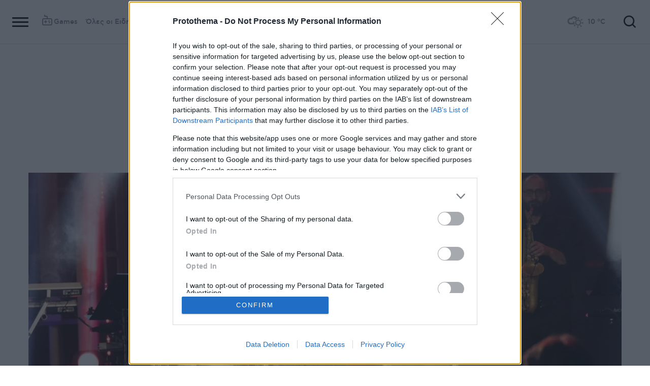

--- FILE ---
content_type: text/html; charset=utf-8
request_url: https://www.protothema.gr/life-style/article/1319664/spiti-me-to-mega-o-mihalis-rakidzis-sto-mega/
body_size: 49095
content:
<!DOCTYPE html>
<html lang="el">
<head prefix="og: http://ogp.me/ns#">
    <title>Σπίτι με το MEGA: Ο Μιχάλης Ρακιντζής  στο MEGA</title>
    <meta charset="utf-8">
<meta http-equiv="X-UA-Compatible" content="IE=edge,chrome=1">
<meta name="viewport" content="width=device-width, initial-scale=1, minimum-scale=1" />
<meta http-equiv="Content-Type" content="text/html; charset=utf-8" />
<style>
    img.lazy:after {
        content: '';
        height: 100%;
        width: 100%;
        background: #f0eeef url(/Content/Media/loader.svg) no-repeat center;
        background-size: 50px;
        position: absolute;
        top: 0;
        left: 0;
        box-sizing: border-box;
    }
</style>
<link rel="icon" href="/favicon.ico?v=fevmrjZefuzgQLzjwUQ9JcKm6qrTmCr796S5LHjYwwc&amp;k=web-86b56c9c5b" type="image/x-icon" />
<link rel="apple-touch-icon-precomposed" sizes="76x76" href="/apple-touch-icon-76x76.png?v=7tahcw1K8XLPiZs9q-U1nqMYnwvz8ZKXZCRaLXop6S4&amp;k=web-86b56c9c5b" />
<link rel="apple-touch-icon-precomposed" sizes="120x120" href="/apple-touch-icon-120x120.png?v=GSclQQrn9Ud_hS7vllGdO3Qf2SM8auy1lm37UirwVfE&amp;k=web-86b56c9c5b" />
<link rel="apple-touch-icon-precomposed" sizes="152x152" href="/apple-touch-icon-152x152.png?v=Y7KO2vsJ6lUbZXKRuDt3PrqsY4101KG4NQjZlc5rPMg&amp;k=web-86b56c9c5b" />
<link rel="apple-touch-icon-precomposed" sizes="167x167" href="/apple-touch-icon-167x167.png?v=-SbRFmgoGfPrwbc1tRx2nDjKuFVA4HXqAqfAdlD6798&amp;k=web-86b56c9c5b" />
<link rel="apple-touch-icon-precomposed" sizes="180x180" href="/apple-touch-icon-180x180.png?v=-SbRFmgoGfPrwbc1tRx2nDjKuFVA4HXqAqfAdlD6798&amp;k=web-86b56c9c5b" />
<link rel="icon" sizes="128x128" type="image/png" href="/favicon-128x128.png?v=BUCpG7qZwY3x60ks55pCh0zMDG8lH-ZsoHczbXeCEGE&amp;k=web-86b56c9c5b" />
<link rel="icon" sizes="192x192" type="image/png" href="/favicon-192x192.png?v=-SbRFmgoGfPrwbc1tRx2nDjKuFVA4HXqAqfAdlD6798&amp;k=web-86b56c9c5b" />

<link rel="preload" href="/Content/Css/Fonts/cfasty/cfastystd-black-webfont.woff2?v=Ld26saDeIGowYz6I4-FOmE4cJo0tnRflJtLLxoZKS9s&amp;k=web-86b56c9c5b" as="font" type="font/woff2" crossorigin />
<link rel="preload" href="/Content/Css/Fonts/cfasty/cfastystd-bold-webfont.woff2?v=D3UCclvEK9kjXtt7I74YQ-Jj3F3NlpY4HqzArPb97rg&amp;k=web-86b56c9c5b" as="font" type="font/woff2" crossorigin />
<link rel="preload" href="/Content/Css/Fonts/cfasty/cfastystd-book-webfont.woff2?v=X8HNI-fS9pSGYv2IL-YKyLKtt_kMrvYINaw_dTCoPbg&amp;k=web-86b56c9c5b" as="font" type="font/woff2" crossorigin />
<link rel="preload" href="/Content/Css/Fonts/cfasty/cfastystd-extrabold-webfont.woff2?v=ATGZ6-KbSTnZV5eNmj6Ca6JQPCWz2upr_edM9hf3Yog&amp;k=web-86b56c9c5b" as="font" type="font/woff2" crossorigin />
<link rel="preload" href="/Content/Css/Fonts/cfasty/cfastystd-medium-webfont.woff2?v=SsFR_G1SkLoRNwoyrhPjZUQCPUVokrR2Sn0D-x653xQ&amp;k=web-86b56c9c5b" as="font" type="font/woff2" crossorigin />
<link rel="preload" href="/Content/Css/Fonts/icomoon.woff?v=NCTSNCjY_0r03TzUkzwzPW_GELIeSUjPtEJAup4yj4Q&amp;k=web-86b56c9c5b" as="font" type="font/woff" crossorigin />



    <link rel="stylesheet" href="/Content/bundles/site.min.css?v=OYEAyWVtPBhLS43yUGIa9EWNP0qkkSOz9pCWtn8ZQA0&amp;k=web-86b56c9c5b" />
    <link rel="stylesheet" href="/Content/bundles/print.min.css?v=7NXBNSpXeHYSuyyAGSUvK7z8iUu2QfWwjKkxz7agfgg&amp;k=web-86b56c9c5b" media="print" />



<script async src="/Content/extjs/js-timeago.js?v=53Ymfg0bN7vhzBSbYZGOPLsc42a_rVdT-HoZOR1N8fE&amp;k=web-86b56c9c5b" type="text/javascript"></script>


<script>window.ptActions = window.ptActions || []; window.ptActions.push({ Content: `
&lt;!-- Consent --&gt;

 
 
&lt;!-- InMobi Choice. Consent Manager Tag v3.0 (for TCF 2.2) --&gt;
&lt;script type="text/javascript" async=true&gt;
(function() {
  var host = window.location.hostname;
  var element = document.createElement('script');
  var firstScript = document.getElementsByTagName('script')[0];
  var url = 'https://cmp.inmobi.com'
    .concat('/choice/', 'mU8cqPf6UBZHQ', '/', host, '/choice.js?tag_version=V3');
  var uspTries = 0;
  var uspTriesLimit = 3;
  element.async = true;
  element.type = 'text/javascript';
  element.src = url;

  firstScript.parentNode.insertBefore(element, firstScript);

  function makeStub() {
    var TCF_LOCATOR_NAME = '__tcfapiLocator';
    var queue = [];
    var win = window;
    var cmpFrame;

    function addFrame() {
      var doc = win.document;
      var otherCMP = !!(win.frames[TCF_LOCATOR_NAME]);

      if (!otherCMP) {
        if (doc.body) {
          var iframe = doc.createElement('iframe');

          iframe.style.cssText = 'display:none';
          iframe.name = TCF_LOCATOR_NAME;
          doc.body.appendChild(iframe);
        } else {
          setTimeout(addFrame, 5);
        }
      }
      return !otherCMP;
    }

    function tcfAPIHandler() {
      var gdprApplies;
      var args = arguments;

      if (!args.length) {
        return queue;
      } else if (args[0] === 'setGdprApplies') {
        if (
          args.length &gt; 3 &&
          args[2] === 2 &&
          typeof args[3] === 'boolean'
        ) {
          gdprApplies = args[3];
          if (typeof args[2] === 'function') {
            args[2]('set', true);
          }
        }
      } else if (args[0] === 'ping') {
        var retr = {
          gdprApplies: gdprApplies,
          cmpLoaded: false,
          cmpStatus: 'stub'
        };

        if (typeof args[2] === 'function') {
          args[2](retr);
        }
      } else {
        if(args[0] === 'init' && typeof args[3] === 'object') {
          args[3] = Object.assign(args[3], { tag_version: 'V3' });
        }
        queue.push(args);
      }
    }

    function postMessageEventHandler(event) {
      var msgIsString = typeof event.data === 'string';
      var json = {};

      try {
        if (msgIsString) {
          json = JSON.parse(event.data);
        } else {
          json = event.data;
        }
      } catch (ignore) {}

      var payload = json.__tcfapiCall;

      if (payload) {
        window.__tcfapi(
          payload.command,
          payload.version,
          function(retValue, success) {
            var returnMsg = {
              __tcfapiReturn: {
                returnValue: retValue,
                success: success,
                callId: payload.callId
              }
            };
            if (msgIsString) {
              returnMsg = JSON.stringify(returnMsg);
            }
            if (event && event.source && event.source.postMessage) {
              event.source.postMessage(returnMsg, '*');
            }
          },
          payload.parameter
        );
      }
    }

    while (win) {
      try {
        if (win.frames[TCF_LOCATOR_NAME]) {
          cmpFrame = win;
          break;
        }
      } catch (ignore) {}

      if (win === window.top) {
        break;
      }
      win = win.parent;
    }
    if (!cmpFrame) {
      addFrame();
      win.__tcfapi = tcfAPIHandler;
      win.addEventListener('message', postMessageEventHandler, false);
    }
  };

  makeStub();

  function makeGppStub() {
    const CMP_ID = 10;
    const SUPPORTED_APIS = [
      '2:tcfeuv2',
      '6:uspv1',
      '7:usnatv1',
      '8:usca',
      '9:usvav1',
      '10:uscov1',
      '11:usutv1',
      '12:usctv1'
    ];

    window.__gpp_addFrame = function (n) {
      if (!window.frames[n]) {
        if (document.body) {
          var i = document.createElement("iframe");
          i.style.cssText = "display:none";
          i.name = n;
          document.body.appendChild(i);
        } else {
          window.setTimeout(window.__gpp_addFrame, 10, n);
        }
      }
    };
    window.__gpp_stub = function () {
      var b = arguments;
      __gpp.queue = __gpp.queue || [];
      __gpp.events = __gpp.events || [];

      if (!b.length || (b.length == 1 && b[0] == "queue")) {
        return __gpp.queue;
      }

      if (b.length == 1 && b[0] == "events") {
        return __gpp.events;
      }

      var cmd = b[0];
      var clb = b.length &gt; 1 ? b[1] : null;
      var par = b.length &gt; 2 ? b[2] : null;
      if (cmd === "ping") {
        clb(
          {
            gppVersion: "1.1", // must be “Version.Subversion”, current: “1.1”
            cmpStatus: "stub", // possible values: stub, loading, loaded, error
            cmpDisplayStatus: "hidden", // possible values: hidden, visible, disabled
            signalStatus: "not ready", // possible values: not ready, ready
            supportedAPIs: SUPPORTED_APIS, // list of supported APIs
            cmpId: CMP_ID, // IAB assigned CMP ID, may be 0 during stub/loading
            sectionList: [],
            applicableSections: [-1],
            gppString: "",
            parsedSections: {},
          },
          true
        );
      } else if (cmd === "addEventListener") {
        if (!("lastId" in __gpp)) {
          __gpp.lastId = 0;
        }
        __gpp.lastId++;
        var lnr = __gpp.lastId;
        __gpp.events.push({
          id: lnr,
          callback: clb,
          parameter: par,
        });
        clb(
          {
            eventName: "listenerRegistered",
            listenerId: lnr, // Registered ID of the listener
            data: true, // positive signal
            pingData: {
              gppVersion: "1.1", // must be “Version.Subversion”, current: “1.1”
              cmpStatus: "stub", // possible values: stub, loading, loaded, error
              cmpDisplayStatus: "hidden", // possible values: hidden, visible, disabled
              signalStatus: "not ready", // possible values: not ready, ready
              supportedAPIs: SUPPORTED_APIS, // list of supported APIs
              cmpId: CMP_ID, // list of supported APIs
              sectionList: [],
              applicableSections: [-1],
              gppString: "",
              parsedSections: {},
            },
          },
          true
        );
      } else if (cmd === "removeEventListener") {
        var success = false;
        for (var i = 0; i &lt; __gpp.events.length; i++) {
          if (__gpp.events[i].id == par) {
            __gpp.events.splice(i, 1);
            success = true;
            break;
          }
        }
        clb(
          {
            eventName: "listenerRemoved",
            listenerId: par, // Registered ID of the listener
            data: success, // status info
            pingData: {
              gppVersion: "1.1", // must be “Version.Subversion”, current: “1.1”
              cmpStatus: "stub", // possible values: stub, loading, loaded, error
              cmpDisplayStatus: "hidden", // possible values: hidden, visible, disabled
              signalStatus: "not ready", // possible values: not ready, ready
              supportedAPIs: SUPPORTED_APIS, // list of supported APIs
              cmpId: CMP_ID, // CMP ID
              sectionList: [],
              applicableSections: [-1],
              gppString: "",
              parsedSections: {},
            },
          },
          true
        );
      } else if (cmd === "hasSection") {
        clb(false, true);
      } else if (cmd === "getSection" || cmd === "getField") {
        clb(null, true);
      }
      //queue all other commands
      else {
        __gpp.queue.push([].slice.apply(b));
      }
    };
    window.__gpp_msghandler = function (event) {
      var msgIsString = typeof event.data === "string";
      try {
        var json = msgIsString ? JSON.parse(event.data) : event.data;
      } catch (e) {
        var json = null;
      }
      if (typeof json === "object" && json !== null && "__gppCall" in json) {
        var i = json.__gppCall;
        window.__gpp(
          i.command,
          function (retValue, success) {
            var returnMsg = {
              __gppReturn: {
                returnValue: retValue,
                success: success,
                callId: i.callId,
              },
            };
            event.source.postMessage(msgIsString ? JSON.stringify(returnMsg) : returnMsg, "*");
          },
          "parameter" in i ? i.parameter : null,
          "version" in i ? i.version : "1.1"
        );
      }
    };
    if (!("__gpp" in window) || typeof window.__gpp !== "function") {
      window.__gpp = window.__gpp_stub;
      window.addEventListener("message", window.__gpp_msghandler, false);
      window.__gpp_addFrame("__gppLocator");
    }
  };

  makeGppStub();

  var uspStubFunction = function() {
    var arg = arguments;
    if (typeof window.__uspapi !== uspStubFunction) {
      setTimeout(function() {
        if (typeof window.__uspapi !== 'undefined') {
          window.__uspapi.apply(window.__uspapi, arg);
        }
      }, 500);
    }
  };

  var checkIfUspIsReady = function() {
    uspTries++;
    if (window.__uspapi === uspStubFunction && uspTries &lt; uspTriesLimit) {
      console.warn('USP is not accessible');
    } else {
      clearInterval(uspInterval);
    }
  };

  if (typeof window.__uspapi === 'undefined') {
    window.__uspapi = uspStubFunction;
    var uspInterval = setInterval(checkIfUspIsReady, 6000);
  }
})();
&lt;/script&gt;
&lt;!-- End InMobi Choice. Consent Manager Tag v3.0 (for TCF 2.2) --&gt;
 
 &lt;script async="async" src="//cdn.orangeclickmedia.com/tech/libs/ocm_iab_compliance.js"&gt;&lt;/script&gt;



`, Delay: 2000 });</script>
<script>window.ptActions = window.ptActions || []; window.ptActions.push({ Content: `
&lt;!-- DFP --&gt;
&lt;script async="async" data-cmp-src="https://securepubads.g.doubleclick.net/tag/js/gpt.js"&gt;&lt;/script&gt;`, Delay: 2000 });</script>
<!-- Custom head code --><!-- Start ahref Manager -->
<meta name="ahrefs-site-verification" content="3df0f651b70b3d008473ebfc4b520c409fb16e3fa8aa3604b4b0bee599304025">
<!-- END ahref Manager -->

    <style>
        .bannerWrp.bannerWrp--withoutitle:before 
        {
            content:none!important;
        }
        .bannerWrp__inner>.bannerWrp.bannerWrp--withoutitle 
        {
            margin: 0;
            background: #fff;
        }
        .qc-cmp-button.qc-cmp-secondary-button {
         border-color: #eee !important;
          background-color: #eee !important;
        }
        .cookies {display:none !important;} /* display:none because default cookie snippet was disabled by PT in favor to quantcast script and there was a white ribbon showing all the time over the footer*/

        


    </style>
<!-- OneSignal Manifest Tag --><link rel="manifest" href="/manifest.json" />
<script>window.ptActions = window.ptActions || []; window.ptActions.push({ Content: `
&lt;!-- OneSignal --&gt;
&lt;script async="async" data-cmp-src="https://cdn.onesignal.com/sdks/OneSignalSDK.js"&gt;&lt;/script&gt;
&lt;script &gt;

    var OneSignal = window.OneSignal || [];
    OneSignal.push(function() {
    OneSignal.init({
	    appId: "2f0963df-5d5e-4964-a251-1052be231710",
	    safari_web_id: "web.onesignal.auto.50fac9c2-9f7f-49e4-88a1-4637f1759b35"
    });
});
&lt;/script&gt;`, Delay: 2000 });</script>
<script>window.ptActions = window.ptActions || []; window.ptActions.push({ Content: `
&lt;!-- Ads Squirrel --&gt;&lt;script src="//cdn.adsquirrel.ai/protothema.gr/chirp.js"&gt;&lt;/script&gt;`, Delay: 1900 });</script>
<!-- Echobox Web Tag --><!-- Echobox Web Tag -->
<script async id="ebx" src="//applets.ebxcdn.com/ebx.js"></script>
<script>window.ptActions = window.ptActions || []; window.ptActions.push({ Content: `
&lt;!-- enedLogoResize --&gt;&lt;style&gt;
    .footerMember img {
        width : 90px;
    }
    @media (max-width: 767px){
        .footerMember img {
            width : 70px;
        }
    }
&lt;/style&gt;`, Delay: 500 });</script>
<!-- FirstView -->
<script async="async" data-cmp-src="https://t.atmng.io/adweb/MzK4At31I.prod.js"></script>
<script>window.ptActions = window.ptActions || []; window.ptActions.push({ Content: `
&lt;!-- Microsoft Clarity Production --&gt;&lt;script type="text/javascript"&gt;
    (function(c,l,a,r,i,t,y){
        c[a]=c[a]||function(){(c[a].q=c[a].q||[]).push(arguments)};
        t=l.createElement(r);t.async=1;t.src="https://www.clarity.ms/tag/"+i;
        y=l.getElementsByTagName(r)[0];y.parentNode.insertBefore(t,y);
    })(window, document, "clarity", "script", "pyewgixk1z");
&lt;/script&gt;`, Delay: 500 });</script>
<script>window.ptActions = window.ptActions || []; window.ptActions.push({ Content: `
&lt;!-- 2 First View --&gt;&lt;script&gt;!function(n){if(!window.cnx){window.cnx={},window.cnx.cmd=[];var t=n.createElement('iframe');t.src='javascript:false'; t.display='none',t.onload=function(){var n=t.contentWindow.document,c=n.createElement('script');c.src='//cd.connatix.com/connatix.player.js?cid=802bc865-afca-472a-8b42-6b7ce9fd58ba&pid=99216307-99ad-4bfd-944c-d2f3c4219cd7',c.setAttribute('async','1'),c.setAttribute('type','text/javascript'),n.body.appendChild(c)},n.head.appendChild(t)}}(document);&lt;/script&gt;`, Delay: 2000 });</script>
<!-- SUMMARIES AI CSS TEST --><link id="pto-overrides" rel="stylesheet" href="https://summaries.cloudevo.ai/styles/latest/styles.css?ver=202514111210">
<style>
    .ai_summary__widget {/*display: none;*/}
    .ai_summary__widget {
        margin-block: 0 3rem;
    }
    .ai_summary__widget > ul > li {
        font-size: 16px !important;
        line-height: 1.2 !important;
    }
    .ai_summary__widget summary {font-weight: 400;}
.ai_summary__widget summary span {
    color: #545454;
    font-size: 16px;
}
.longForm .ai_summary__widget {
    display: none;
}
.ai_summary__widget > ul > li:empty {
    display: none;
}
section[data-plugin-articlehit*="1728738"] .ai_summary__widget, 
section[data-plugin-articlehit*="1729386"] .ai_summary__widget,
section[data-plugin-articlehit*="1730076"] .ai_summary__widget, 
section[data-plugin-articlehit*="1730204"] .ai_summary__widget
{
	display: none;
}
.ai_summary__widget[data-article-id="1730076"],
.ai_summary__widget[data-article-id="1730226"],
.ai_summary__widget[data-article-id="1730227"],
.ai_summary__widget[data-article-id="1730231"],
.ai_summary__widget[data-article-id="1730778"],
.ai_summary__widget[data-article-id="1733661"],
.ai_summary__widget[data-article-id="1735221"],
.ai_summary__widget[data-article-id="1735647"],
.ai_summary__widget[data-article-id="1747729"]{
    display: none;
}
</style>
        <meta name="keywords" content="Σπίτι με το Mega, Μιχάλης Ρακιντζής, Gala, Ειδήσεις" />
        <meta name="news_keywords" content="Σπίτι με το Mega, Μιχάλης Ρακιντζής, Gala, Ειδήσεις" />
        <meta name="description" content="Ο αγαπημένος τραγουδοποιός θα μοιραστεί άγνωστες πτυχές της ζωής και της καλλιτεχνικής πορείας του στη Ρούλα Κορομηλά&#xA0;" />
        <link rel="canonical" href="https://www.protothema.gr/life-style/article/1319664/spiti-me-to-mega-o-mihalis-rakidzis-sto-mega/" />
    <meta content="index, follow, max-image-preview:large" name="robots" />
    <base href="https://www.protothema.gr" />
<meta content="el_GR" property="og:locale" />
<meta content="article" property="og:type" />
<meta content="Σπίτι με το MEGA: Ο Μιχάλης Ρακιντζής  στο MEGA" property="og:title" />
<meta content="Ο αγαπημένος τραγουδοποιός θα μοιραστεί άγνωστες πτυχές της ζωής και της καλλιτεχνικής πορείας του στη Ρούλα Κορομηλά&#xA0;" property="og:description" />
<meta content="https://www.protothema.gr/life-style/article/1319664/spiti-me-to-mega-o-mihalis-rakidzis-sto-mega/" property="og:url" />
<meta content="ProtoThema" property="og:site_name" />
<meta content="Σπίτι με το Mega" property="og:tag" /><meta content="Μιχάλης Ρακιντζής" property="og:tag" />
<meta content="https://www.protothema.gr/images/640x360share/2/jpg/files/2022-12-17/%CE%A3%CF%80%CE%B9%CF%84%CE%B9_%CE%BC%CE%B5_%CF%84%CE%BF_MEGA__8_.jpg" property="og:image" /><meta content="640" property="og:image:width" /><meta content="360" property="og:image:height" />

<meta content="summary_large_image" name="twitter:card" />
<meta content="Ο αγαπημένος τραγουδοποιός θα μοιραστεί άγνωστες πτυχές της ζωής και της καλλιτεχνικής πορείας του στη Ρούλα Κορομηλά&#xA0;" name="twitter:description" />
<meta content="Σπίτι με το MEGA: Ο Μιχάλης Ρακιντζής  στο MEGA" name="twitter:title" />
<meta content="@protothema" name="twitter:site" />
<meta content="https://www.protothema.gr/images/640x360share/2/jpg/files/2022-12-17/%CE%A3%CF%80%CE%B9%CF%84%CE%B9_%CE%BC%CE%B5_%CF%84%CE%BF_MEGA__8_.jpg" name="twitter:image" />

<script type="application/ld+json" data-schema="NewsMediaOrganization">{"@context":"https://schema.org","@type":"NewsMediaOrganization","name":"Πρώτο Θέμα","url":"https://www.protothema.gr","address":{"@type":"PostalAddress","addressCountry":{"@type":"Country","name":"GR"},"addressLocality":"Αθήνα","addressRegion":"GR","postalCode":"151 23","streetAddress":"Αγράφων 5, Μαρούσι"},"contactPoint":{"@type":"ContactPoint","areaServed":"GR","contactType":"customer service","telephone":"+30-210-6880700"},"logo":{"@type":"ImageObject","url":"https://www.protothema.gr/files/protothema-logo2.png","height":60,"width":238}}</script>

<script type="application/ld+json" data-schema="WebSite">{"@context":"https://schema.org","@type":"WebSite","name":"Πρώτο Θέμα","potentialAction":{"@type":"SearchAction","target":{"@type":"EntryPoint","urlTemplate":"https://www.protothema.gr/anazitisi/?q={q}"},"query-input":{"@type":"PropertyValueSpecification","name":"q","valueName":"q","valueRequired":true}},"url":"https://www.protothema.gr/","creator":{"@type":"Organization","name":"Atcom"}}</script>

<script type="application/ld+json" data-schema="NewsArticle">{"@context":"https://schema.org","@type":"NewsArticle","name":"Σπίτι με το MEGA: Ο Μιχάλης Ρακιντζής  στο MEGA","description":"Ο αγαπημένος τραγουδοποιός θα μοιραστεί άγνωστες πτυχές της ζωής και της καλλιτεχνικής πορείας του στη Ρούλα Κορομηλά\u00A0 | Σπίτι με το Mega | Μιχάλης Ρακιντζής | Gala","image":"https://i2.prth.gr/files/2022-12-17/%CE%A3%CF%80%CE%B9%CF%84%CE%B9_%CE%BC%CE%B5_%CF%84%CE%BF_MEGA__8_.jpg","mainEntityOfPage":{"@type":"WebPage","url":"https://www.protothema.gr/life-style/article/1319664/spiti-me-to-mega-o-mihalis-rakidzis-sto-mega/"},"url":"https://www.protothema.gr/life-style/article/1319664/spiti-me-to-mega-o-mihalis-rakidzis-sto-mega/","about":[{"@type":"Thing","name":"Σπίτι με το Mega"},{"@type":"Thing","name":"Μιχάλης Ρακιντζής"},{"@type":"Thing","name":"Gala"}],"alternativeHeadline":"Σπίτι με το MEGA: Ο Μιχάλης Ρακιντζής  στο MEGA","dateCreated":"2022-12-17T20:51:00+02:00","datePublished":"2022-12-17T20:51:00+02:00","headline":"Ο Μιχάλης Ρακιντζής στο «Σπίτι με το MEGA»","isAccessibleForFree":true,"keywords":"Σπίτι με το Mega, Μιχάλης Ρακιντζής, Gala, Ειδήσεις","publisher":{"@type":"Organization","name":"Πρώτο Θέμα","url":"https://www.protothema.gr","address":{"@type":"PostalAddress","addressCountry":"GR","addressLocality":"Αθήνα","addressRegion":"GR","postalCode":"151 23","streetAddress":"Αγράφων 5, Μαρούσι"},"contactPoint":{"@type":"ContactPoint","areaServed":"GR","contactType":"customer service","telephone":"+30-210-6880700"},"logo":"https://i2.prth.gr/files/protothema-logo2.png"},"articleSection":"Gala"}</script>

<link rel="amphtml" href="https://www.protothema.gr/life-style/article/1319664/spiti-me-to-mega-o-mihalis-rakidzis-sto-mega/AMP/" />
<meta property="article:section" content="Gala" />
<meta property="article:published_time" content="2022-12-17T20:51:00+02:00" />
<meta property="og:updated_time" content="2022-12-17T20:51:00+02:00" />
    
    
    <!-- chartbeat -->
<script type='text/javascript'>
(function() {
    /** CONFIGURATION START **/
    var _sf_async_config = window._sf_async_config = (window._sf_async_config || {});
    _sf_async_config.uid = 64216; //CHANGE THIS TO YOUR ACCOUNT ID
    _sf_async_config.domain = 'protothema.gr'; //CHANGE THIS TO YOUR SITE ID
    _sf_async_config.useCanonical = true;
    _sf_async_config.useCanonicalDomain = true;
    _sf_async_config.sections = 'Gala'; //SET PAGE SECTION(S)
    _sf_async_config.authors = ''; //SET PAGE AUTHOR(S)
    /** CONFIGURATION END **/
    function loadChartbeat() {
        var e = document.createElement('script');
        var n = document.getElementsByTagName('script')[0];
        e.type = 'text/javascript';
        e.async = true;
        e.src = '//static.chartbeat.com/js/chartbeat.js';
        n.parentNode.insertBefore(e, n);
    }
    loadChartbeat();
})();
</script>


    <script type='text/javascript' src='https://platform-api.sharethis.com/js/sharethis.js#property=642ee8cafaaa470019ff1b99&product=inline-share-buttons' async='async'></script>

<script>
    var googletag = googletag || {};
	googletag.cmd = googletag.cmd || [];
    var adContext = {"RootCategory":"Gala","Category":["Gala"],"Tag":["Σπίτι με το Mega","Μιχάλης Ρακιντζής"],"Article":"1319664","Page":null,"IsCategory":false};
    !function (n) { "use strict"; function d(n, t) { var r = (65535 & n) + (65535 & t); return (n >> 16) + (t >> 16) + (r >> 16) << 16 | 65535 & r } function f(n, t, r, e, o, u) { return d((u = d(d(t, n), d(e, u))) << o | u >>> 32 - o, r) } function l(n, t, r, e, o, u, c) { return f(t & r | ~t & e, n, t, o, u, c) } function g(n, t, r, e, o, u, c) { return f(t & e | r & ~e, n, t, o, u, c) } function v(n, t, r, e, o, u, c) { return f(t ^ r ^ e, n, t, o, u, c) } function m(n, t, r, e, o, u, c) { return f(r ^ (t | ~e), n, t, o, u, c) } function c(n, t) { var r, e, o, u; n[t >> 5] |= 128 << t % 32, n[14 + (t + 64 >>> 9 << 4)] = t; for (var c = 1732584193, f = -271733879, i = -1732584194, a = 271733878, h = 0; h < n.length; h += 16)c = l(r = c, e = f, o = i, u = a, n[h], 7, -680876936), a = l(a, c, f, i, n[h + 1], 12, -389564586), i = l(i, a, c, f, n[h + 2], 17, 606105819), f = l(f, i, a, c, n[h + 3], 22, -1044525330), c = l(c, f, i, a, n[h + 4], 7, -176418897), a = l(a, c, f, i, n[h + 5], 12, 1200080426), i = l(i, a, c, f, n[h + 6], 17, -1473231341), f = l(f, i, a, c, n[h + 7], 22, -45705983), c = l(c, f, i, a, n[h + 8], 7, 1770035416), a = l(a, c, f, i, n[h + 9], 12, -1958414417), i = l(i, a, c, f, n[h + 10], 17, -42063), f = l(f, i, a, c, n[h + 11], 22, -1990404162), c = l(c, f, i, a, n[h + 12], 7, 1804603682), a = l(a, c, f, i, n[h + 13], 12, -40341101), i = l(i, a, c, f, n[h + 14], 17, -1502002290), c = g(c, f = l(f, i, a, c, n[h + 15], 22, 1236535329), i, a, n[h + 1], 5, -165796510), a = g(a, c, f, i, n[h + 6], 9, -1069501632), i = g(i, a, c, f, n[h + 11], 14, 643717713), f = g(f, i, a, c, n[h], 20, -373897302), c = g(c, f, i, a, n[h + 5], 5, -701558691), a = g(a, c, f, i, n[h + 10], 9, 38016083), i = g(i, a, c, f, n[h + 15], 14, -660478335), f = g(f, i, a, c, n[h + 4], 20, -405537848), c = g(c, f, i, a, n[h + 9], 5, 568446438), a = g(a, c, f, i, n[h + 14], 9, -1019803690), i = g(i, a, c, f, n[h + 3], 14, -187363961), f = g(f, i, a, c, n[h + 8], 20, 1163531501), c = g(c, f, i, a, n[h + 13], 5, -1444681467), a = g(a, c, f, i, n[h + 2], 9, -51403784), i = g(i, a, c, f, n[h + 7], 14, 1735328473), c = v(c, f = g(f, i, a, c, n[h + 12], 20, -1926607734), i, a, n[h + 5], 4, -378558), a = v(a, c, f, i, n[h + 8], 11, -2022574463), i = v(i, a, c, f, n[h + 11], 16, 1839030562), f = v(f, i, a, c, n[h + 14], 23, -35309556), c = v(c, f, i, a, n[h + 1], 4, -1530992060), a = v(a, c, f, i, n[h + 4], 11, 1272893353), i = v(i, a, c, f, n[h + 7], 16, -155497632), f = v(f, i, a, c, n[h + 10], 23, -1094730640), c = v(c, f, i, a, n[h + 13], 4, 681279174), a = v(a, c, f, i, n[h], 11, -358537222), i = v(i, a, c, f, n[h + 3], 16, -722521979), f = v(f, i, a, c, n[h + 6], 23, 76029189), c = v(c, f, i, a, n[h + 9], 4, -640364487), a = v(a, c, f, i, n[h + 12], 11, -421815835), i = v(i, a, c, f, n[h + 15], 16, 530742520), c = m(c, f = v(f, i, a, c, n[h + 2], 23, -995338651), i, a, n[h], 6, -198630844), a = m(a, c, f, i, n[h + 7], 10, 1126891415), i = m(i, a, c, f, n[h + 14], 15, -1416354905), f = m(f, i, a, c, n[h + 5], 21, -57434055), c = m(c, f, i, a, n[h + 12], 6, 1700485571), a = m(a, c, f, i, n[h + 3], 10, -1894986606), i = m(i, a, c, f, n[h + 10], 15, -1051523), f = m(f, i, a, c, n[h + 1], 21, -2054922799), c = m(c, f, i, a, n[h + 8], 6, 1873313359), a = m(a, c, f, i, n[h + 15], 10, -30611744), i = m(i, a, c, f, n[h + 6], 15, -1560198380), f = m(f, i, a, c, n[h + 13], 21, 1309151649), c = m(c, f, i, a, n[h + 4], 6, -145523070), a = m(a, c, f, i, n[h + 11], 10, -1120210379), i = m(i, a, c, f, n[h + 2], 15, 718787259), f = m(f, i, a, c, n[h + 9], 21, -343485551), c = d(c, r), f = d(f, e), i = d(i, o), a = d(a, u); return [c, f, i, a] } function i(n) { for (var t = "", r = 32 * n.length, e = 0; e < r; e += 8)t += String.fromCharCode(n[e >> 5] >>> e % 32 & 255); return t } function a(n) { var t = []; for (t[(n.length >> 2) - 1] = void 0, e = 0; e < t.length; e += 1)t[e] = 0; for (var r = 8 * n.length, e = 0; e < r; e += 8)t[e >> 5] |= (255 & n.charCodeAt(e / 8)) << e % 32; return t } function e(n) { for (var t, r = "0123456789abcdef", e = "", o = 0; o < n.length; o += 1)t = n.charCodeAt(o), e += r.charAt(t >>> 4 & 15) + r.charAt(15 & t); return e } function r(n) { return unescape(encodeURIComponent(n)) } function o(n) { return i(c(a(n = r(n)), 8 * n.length)) } function u(n, t) { return function (n, t) { var r, e = a(n), o = [], u = []; for (o[15] = u[15] = void 0, 16 < e.length && (e = c(e, 8 * n.length)), r = 0; r < 16; r += 1)o[r] = 909522486 ^ e[r], u[r] = 1549556828 ^ e[r]; return t = c(o.concat(a(t)), 512 + 8 * t.length), i(c(u.concat(t), 640)) }(r(n), r(t)) } function t(n, t, r) { return t ? r ? u(t, n) : e(u(t, n)) : r ? o(n) : e(o(n)) } "function" == typeof define && define.amd ? define(function () { return t }) : "object" == typeof module && module.exports ? module.exports = t : n.md5 = t }(this);
    
    function uuidv4() {
        return ([1e7] + -1e3 + -4e3 + -8e3 + -1e11).replace(/[018]/g, c =>
            (c ^ crypto.getRandomValues(new Uint8Array(1))[0] & 15 >> c / 4).toString(16)
        );
    }
    function setABSplitCookie() {
        var usplitValue = Math.round(Math.random()) === 0 ? 'A' : 'B';
        document.cookie = "_usplit=" + usplitValue + ";path=/";
    }
    function setPPIDCookie() {
        document.cookie = "_ppid=" + md5(uuidv4()) + ";path=/";
    }
    function clearSpecializedCookies() {
        document.cookie = "_ppid=;path=/;expires=Thu, 01 Jan 1970 00:00:01 GMT";
        document.cookie = "_usplit=;path=/;expires=Thu, 01 Jan 1970 00:00:01 GMT";
    }
    function getCookieValue(name) {
        let ca = document.cookie.split(';');
        for (let i = 0; i < ca.length; i++) {
            let c = ca[i];
            while (c.charAt(0) == ' ') {
                c = c.substring(1);
            }
            if (c.indexOf(name) == 0) {
                return c.substring(name.length, c.length);
            }
        }
        return '';
    }
    function getABSplitCookie() {
        return getCookieValue('_usplit=');
    }
    function getPPIDCookie() {
        return getCookieValue('_ppid=');
    }
    googletag.cmd.push(function () {
        if (typeof __tcfapi !== 'undefined') {
            __tcfapi('getTCData', 2, function (tcData, success) {
                if (success && tcData) {
                    var purposeConsents = tcData.purpose.consents;
                    if (purposeConsents[1] && purposeConsents[3]) {
                        quantcastTrackEvent('Personalized Ad Consent Given');
                    }
                    else {
                        clearSpecializedCookies();
                    }
                }
            });
        }
        function quantcastTrackEvent(eventName) {
            var ppid = getPPIDCookie();
            if (ppid == '') {
                setPPIDCookie();
            }

            var usplit = getABSplitCookie();
            if (usplit == '') {
                setABSplitCookie();
            }

            if (typeof __qc !== 'undefined') {
                __qc.event({
                    type: 'custom',
                    eventType: eventName
                });
            }
        }
    });
    

    googletag.cmd.push(function () {
        googletag.setConfig({ threadYield: "ENABLED_ALL_SLOTS" });
        
        var pubads = googletag.pubads();
        
        pubads.collapseEmptyDivs(true);

        for (var key in adContext) {
            pubads.setTargeting(key, adContext[key]);
        }

        var ppid = getPPIDCookie();
        if (ppid != '') {
            pubads.setTargeting('PPID', 'YES');
        }

        var usplit = getABSplitCookie();
        if (usplit != '') {
            pubads.setTargeting('usersplit', usplit);
        }


        googletag.pubads().enableLazyLoad({
            fetchMarginPercent: 800,
            renderMarginPercent: 400,
            mobileScaling: 1,
        });
            
        googletag.pubads().enableSingleRequest();

        function startAds(ppid) {
            if (ppid != '') {
                googletag.pubads().setPublisherProvidedId(ppid);
            }
            googletag.enableServices();
        }


            if (typeof window.__tcfapi !== 'undefined') {
                window.__tcfapi('addEventListener', 2, function(tcData, listenerSuccess) {                    
                    if (listenerSuccess) {    
                        console.log('TCF Event: ' + tcData.eventStatus);
                        switch (tcData.eventStatus) {
                            case 'tcloaded':
                            case 'useractioncomplete':
                                startAds(getPPIDCookie());
                                googletag.pubads().refresh();
                                break;
                            default:
                                googletag.pubads().disableInitialLoad();
                                break;
                        }
                    }
                });
            }
            else {
                console.log('TCF API is not available.');
                startAds(ppid);
            }
                });

</script>
<script>
    function getSizeMapping(googletag, sizes) {
        var mapping = googletag.sizeMapping();
        var groups = {};
        for (var i = 0; i < sizes.length; i++) {
            var key = sizes[i].ScreenWidth + 'x' + sizes[i].ScreenHeight;
            var group = groups[key];
            if (!group) {
                group = groups[key] = {
                    ScreenWidth: sizes[i].ScreenWidth,
                    ScreenHeight: sizes[i].ScreenHeight,
                    Banners: []
                };
            }
            if (sizes[i].BannerWidth != null && sizes[i].BannerHeight != null) {
                group.Banners.push([sizes[i].BannerWidth, sizes[i].BannerHeight]);
            }
        }
        for (var k in groups) {
            var group = groups[k];
            mapping = mapping.addSize([group.ScreenWidth, group.ScreenHeight], group.Banners);
        }
        return mapping.build();
    }
</script></head>
<body class="specialHeader" data-plugin-viewportheight="" data-plugin-lazyload="" data-plugin-analytics="{&quot;Collectors&quot;:{&quot;search.collector&quot;:{&quot;SearchEventTimeout&quot;:60,&quot;url&quot;:&quot;/$events/push&quot;}}}" data-designmode="false" data-mgmt="false" data-plugin-ptScriptManager="">
    
<!-- Analytics G4 - Google Tag Manager -->
<noscript><iframe src="https://www.googletagmanager.com/ns.html?id=GTM-M9ZNLVC"
height="0" width="0" style="display:none;visibility:hidden"></iframe></noscript>

<span id="b61520c85136445182751a9a3e87bca3" style="display:none"></span>
<script>window.ptActions = window.ptActions || []; window.ptActions.push({ Content: `
&lt;!-- Google Tag Manager (noscript) --&gt;&lt;noscript&gt;&lt;iframe src="https://www.googletagmanager.com/ns.html?id=GTM-MCT5PH9" height="0" width="0" style="display:none;visibility:hidden"&gt;&lt;/iframe&gt;&lt;/noscript&gt;
`, Delay: 2000, ID: 'b61520c85136445182751a9a3e87bca3' });</script>
<span id="e96ff0e51ebb4038adeb68cb4e96385e" style="display:none"></span>
<script>window.ptActions = window.ptActions || []; window.ptActions.push({ Content: `
&lt;!-- phaistos adman --&gt;
&lt;script data-cmp-src="https://static.adman.gr/adman.js"&gt;&lt;/script&gt;
&lt;script &gt;
// &lt;![CDATA[
window.AdmanQueue=window.AdmanQueue||[];AdmanQueue.push(function(){Adman.adunit({id:313,h:'https://x.grxchange.gr',inline:true})});
// ]]&gt;
&lt;/script&gt;`, Delay: 2000, ID: 'e96ff0e51ebb4038adeb68cb4e96385e' });</script>
    
    

    <div data-plugin-openmodal>
    
    
    <div id="banner-div-bfb3936b-b8d5-4dd1-8f40-53de9e4b9ae2"
         class="banner-container b1x1"
         data-plugin-banner="{&quot;fullCode&quot;:&quot;/1050137/Prestitial_1x1_Special&quot;,&quot;defaultSizes&quot;:[[1,1]],&quot;responsiveSizes&quot;:[{&quot;ScreenWidth&quot;:0,&quot;ScreenHeight&quot;:0,&quot;BannerWidth&quot;:1,&quot;BannerHeight&quot;:1}],&quot;DivID&quot;:&quot;banner-div-bfb3936b-b8d5-4dd1-8f40-53de9e4b9ae2&quot;,&quot;RefreshInterval&quot;:null}">
    </div>

</div><div class="outer">
    <div class="backToTop icon-arrow-up" data-plugin-gototop></div>


    
        <header class="header" data-plugin-stickit='{ "element": "this", "bottoming": false }'>
            <div class="menuOverlay"></div>
            <div class="top">
                <nav class="languageSwitcherWrapper desktopOnly">
                    <ul class="languageSwitcher">
        <li class="languageSwitcher__item">
            <a href="/" class="languageSwitcher__link languageSwitcher__link--active">Ελληνικά</a>
        </li>
        <li class="languageSwitcher__item">
            <a href="https://en.protothema.gr" class="languageSwitcher__link">English</a>
        </li>
</ul>
                </nav>

                    <h2 class="logo">
                        <figure>
                            <a href="/">
                                <picture>
                                    <img src="/Content/Media/logo-main.svg?v=3" width="177" height="60" alt="ProtoThema.gr" />
                                </picture>
                            </a>
                        </figure>
                    </h2>
                <div class="leftSect">
                    <div class="trigMenu" data-plugin-menu>
    <div class="burgerIcon">
        <i class="burger"></i>
    </div>
</div>
<nav class="nav">
    <ul>
            <li>
            <a href="/games/" title="Games">
                    <span class="nav__icon icon-games"></span>
                    <span class="nav__title">Games</span>
            </a>
            </li>
            <li class="thidden">
            <a href="/oles-oi-eidiseis/" title="Όλες οι Ειδήσεις">
Όλες οι Ειδήσεις            </a>
            </li>
            <li class="thidden">
            <a href="/greece/" title="Ελλάδα">
Ελλάδα            </a>
            </li>
            <li class="thidden">
            <a href="/frontpages/" title="Πρωτοσέλιδα">
Πρωτοσέλιδα            </a>
            </li>
    </ul>
</nav>
<div class="navWrp">
    <div class="grayRow">
        <div class="social">
                <a href="https://twitter.com/protothema" target="_blank" class="icon-twitter"></a>
    <a href="https://www.facebook.com/protothemagr/?ref=ts" target="_blank" class="icon-facebook"></a>
    <a href="https://www.instagram.com/protothema.gr/" target="_blank" class="icon-instagram"></a>
    <a href="https://www.linkedin.com/company/protothema-gr/" target="_blank" class="icon-linkedin"></a>
    <a href="https://www.protothema.gr/rss" target="_blank" class="icon-rss"></a>

        </div>
    </div>

    <nav class="languageSwitcherWrapper mobileOnly">
        <p class="languageSwitcherWrapper__title">
            

Επιλογή γλώσσας
        </p>
        <ul class="languageSwitcher">
        <li class="languageSwitcher__item">
            <a href="/" class="languageSwitcher__link languageSwitcher__link--active">Ελληνικά</a>
        </li>
        <li class="languageSwitcher__item">
            <a href="https://en.protothema.gr" class="languageSwitcher__link">English</a>
        </li>
</ul>
    </nav>

    <div class="topNav">
        <nav class="mainNav">
            <ul>
            <li class="">
                <div class="title">
            <a href="https://en.protothema.gr/" title="English News" target="_blank">
English News            </a>
                    <div class="openSub" data-plugin-toggleclass='{ "target": ".title", "class": "opened", "slideItem": ".cnt" }'></div>
                </div>
            </li>
            <li class="">
                <div class="title">
            <a href="/games/" title="Games">
Games            </a>
                    <div class="openSub" data-plugin-toggleclass='{ "target": ".title", "class": "opened", "slideItem": ".cnt" }'></div>
                </div>
            </li>
            <li class="hasSub">
                <div class="title">
            <a href="/greece/" title="Ελλάδα">
Ελλάδα            </a>
                    <div class="openSub" data-plugin-toggleclass='{ "target": ".title", "class": "opened", "slideItem": ".cnt" }'></div>
                </div>
                    <ul class="cnt tagsUl">
            <li>
            <a href="/tag/fotia-tora/" title="Φωτιά τώρα - Πυρκαγιές σε εξέλιξη">
Φωτιά τώρα - Πυρκαγιές σε εξέλιξη            </a>
            </li>
            <li>
            <a href="/tag/Seismos/" title="Σεισμός">
Σεισμός            </a>
            </li>
            <li>
            <a href="/tag/kairos/" title="Καιρός">
Καιρός            </a>
            </li>
            <li>
            <a href="/tag/kinisi-stoys-dromoys/" title="Κίνηση στους δρόμους">
Κίνηση στους δρόμους            </a>
            </li>
                    </ul>
            </li>
            <li class="hasSub">
                <div class="title">
            <a href="/economy/" title="Οικονομία">
Οικονομία            </a>
                    <div class="openSub" data-plugin-toggleclass='{ "target": ".title", "class": "opened", "slideItem": ".cnt" }'></div>
                </div>
                    <ul class="cnt tagsUl">
            <li>
            <a href="/tag/sudaxeis/" title="Συντάξεις">
Συντάξεις            </a>
            </li>
                    </ul>
            </li>
            <li class="hasSub">
                <div class="title">
            <a href="/politics/" title="Πολιτική">
Πολιτική            </a>
                    <div class="openSub" data-plugin-toggleclass='{ "target": ".title", "class": "opened", "slideItem": ".cnt" }'></div>
                </div>
                    <ul class="cnt tagsUl">
            <li>
            <a href="/tag/nea-dimokratia/" title="Νέα Δημοκρατία">
Νέα Δημοκρατία            </a>
            </li>
            <li>
            <a href="/tag/pasok/" title="ΠΑΣΟΚ">
ΠΑΣΟΚ            </a>
            </li>
                    </ul>
            </li>
            <li class="">
                <div class="title">
            <a href="/world/" title="Κόσμος">
Κόσμος            </a>
                    <div class="openSub" data-plugin-toggleclass='{ "target": ".title", "class": "opened", "slideItem": ".cnt" }'></div>
                </div>
            </li>
            <li class="hasSub">
                <div class="title">
            <a href="/sports/" title="Sports">
Sports            </a>
                    <div class="openSub" data-plugin-toggleclass='{ "target": ".title", "class": "opened", "slideItem": ".cnt" }'></div>
                </div>
                    <ul class="cnt tagsUl">
            <li>
            <a href="/tag/super-league-1/" title="Super League 1">
Super League 1            </a>
            </li>
            <li>
            <a href="/tag/champions-league/" title="Champions League">
Champions League            </a>
            </li>
            <li>
            <a href="/tag/europa-league/" title="Europa League">
Europa League            </a>
            </li>
            <li>
            <span>Euroleague</span>
            </li>
            <li>
            <a href="/tag/conference-league/" title="Conference League">
Conference League            </a>
            </li>
                    </ul>
            </li>
            <li class="hasSub">
                <div class="title">
            <a href="/car-and-speed/" title="Car">
Car            </a>
                    <div class="openSub" data-plugin-toggleclass='{ "target": ".title", "class": "opened", "slideItem": ".cnt" }'></div>
                </div>
                    <ul class="cnt">
            <li>
            <a href="/car-and-speed/news/" title="News">
News            </a>
            </li>
            <li>
            <a href="/car-and-speed/preview/" title="Preview">
Preview            </a>
            </li>
            <li>
            <a href="/car-and-speed/video/" title="Video">
Video            </a>
            </li>
            <li>
            <a href="/car-and-speed/tech/" title="Tech">
Tech            </a>
            </li>
            <li>
            <a href="/car-and-speed/racing/" title="Αγωνες">
Αγωνες            </a>
            </li>
            <li>
            <a href="/car-and-speed/formula-1/" title="Formula 1">
Formula 1            </a>
            </li>
            <li>
            <a href="/car-and-speed/pisokinisi/" title="Πισω Κινηση">
Πισω Κινηση            </a>
            </li>
            <li>
            <a href="http://www.newsauto.gr/times-technika-charaktiristika/" title="Τιμες Αυτοκινητων">
Τιμες Αυτοκινητων            </a>
            </li>
            <li>
            <a href="/car-and-speed/moto/" title="Moto">
Moto            </a>
            </li>
                    </ul>
            </li>
            <li class="hasSub">
                <div class="title">
            <a href="/life-style/" title="Gala">
Gala            </a>
                    <div class="openSub" data-plugin-toggleclass='{ "target": ".title", "class": "opened", "slideItem": ".cnt" }'></div>
                </div>
                    <ul class="cnt">
            <li>
            <a href="/life-style/Hollywood/" title="Hollywood">
Hollywood            </a>
            </li>
            <li>
            <a href="/life-style/Gossip/" title="Gossip">
Gossip            </a>
            </li>
            <li>
            <a href="/tag/master-chef/" title="Master Chef">
Master Chef            </a>
            </li>
            <li>
            <a href="/tag/survivor/" title="Survivor">
Survivor            </a>
            </li>
            <li>
            <a href="/life-style/tileorasi/" title="Τηλεοραση">
Τηλεοραση            </a>
            </li>
                    </ul>
            </li>
            <li class="hasSub">
                <div class="title">
            <a href="/culture/" title="Πολιτισμός">
Πολιτισμός            </a>
                    <div class="openSub" data-plugin-toggleclass='{ "target": ".title", "class": "opened", "slideItem": ".cnt" }'></div>
                </div>
                    <ul class="cnt">
            <li>
            <a href="/culture/theater/" title="Θεατρο">
Θεατρο            </a>
            </li>
            <li>
            <a href="/culture/cinema/" title="Σινεμα">
Σινεμα            </a>
            </li>
            <li>
            <a href="/culture/music/" title="Μουσικη">
Μουσικη            </a>
            </li>
            <li>
            <a href="/culture/books/" title="Βιβλιο">
Βιβλιο            </a>
            </li>
                    </ul>
            </li>
            <li class="hasSub">
                <div class="title">
            <a href="/technology/" title="Τεχνολογία">
Τεχνολογία            </a>
                    <div class="openSub" data-plugin-toggleclass='{ "target": ".title", "class": "opened", "slideItem": ".cnt" }'></div>
                </div>
                    <ul class="cnt tagsUl">
            <li>
            <a href="/tag/facebook/" title="Facebook">
Facebook            </a>
            </li>
                    </ul>
            </li>
            <li class="">
                <div class="title">
            <a href="/environment/" title="Περιβάλλον">
Περιβάλλον            </a>
                    <div class="openSub" data-plugin-toggleclass='{ "target": ".title", "class": "opened", "slideItem": ".cnt" }'></div>
                </div>
            </li>
            <li class="">
                <div class="title">
            <a href="/frontpages/" title="Πρωτοσέλιδα">
Πρωτοσέλιδα            </a>
                    <div class="openSub" data-plugin-toggleclass='{ "target": ".title", "class": "opened", "slideItem": ".cnt" }'></div>
                </div>
            </li>
            <li class="">
                <div class="title">
            <a href="/sunday-editions/" title="Έκδοση Κυριακής">
Έκδοση Κυριακής            </a>
                    <div class="openSub" data-plugin-toggleclass='{ "target": ".title", "class": "opened", "slideItem": ".cnt" }'></div>
                </div>
            </li>
            <li class="">
                <div class="title">
            <a href="/thema-insights/" title="Thema Insights" target="_blank">
Thema Insights            </a>
                    <div class="openSub" data-plugin-toggleclass='{ "target": ".title", "class": "opened", "slideItem": ".cnt" }'></div>
                </div>
            </li>
            <li class="">
                <div class="title">
            <a href="/thema-tv/" title="Thema TV" target="_blank">
Thema TV            </a>
                    <div class="openSub" data-plugin-toggleclass='{ "target": ".title", "class": "opened", "slideItem": ".cnt" }'></div>
                </div>
            </li>
            </ul>
        </nav>
        <div class="rightColmn">
            <nav class="navMore">
                <ul>
            <li class="hasSub">
                <div class="title">
            <span>Περισσότερα</span>
                    <div class="openSub" data-plugin-toggleclass='{ "target": ".title", "class": "opened", "slideItem": ".cnt" }'></div>
                </div>
                    <ul class="cnt">
            <li>
            <a href="/stories/" title="Stories">
Stories            </a>
            </li>
            <li>
            <a href="/travelling/" title="Τουρισμος">
Τουρισμος            </a>
            </li>
            <li>
            <a href="/recipes/" title="Συνταγες">
Συνταγες            </a>
            </li>
            <li>
            <a href="/afieromata/" title="Αφιερωματα">
Αφιερωματα            </a>
            </li>
            <li>
            <a href="/ugeia/" title="Ζωη">
Ζωη            </a>
            </li>
            <li>
            <a href="/zoi/" title="ygeiamou.gr">
ygeiamou.gr            </a>
            </li>
            <li>
            <a href="/paidi/" title="Παιδι">
Παιδι            </a>
            </li>
            <li>
            <a href="/advertorial/" title="Advertorial">
Advertorial            </a>
            </li>
                    </ul>
            </li>
                </ul>
            </nav>
        </div>
    </div>
    <div class="grayRow mobileOnly">
        <nav class="nav">
            <ul>
                    <li class="hidden mblock">
            <a href="/games/" title="Games">
Games            </a>
                    </li>
                    <li class="hidden tblock">
            <a href="/oles-oi-eidiseis/" title="Όλες οι Ειδήσεις">
Όλες οι Ειδήσεις            </a>
                    </li>
                    <li class="hidden tblock">
            <a href="/greece/" title="Ελλάδα">
Ελλάδα            </a>
                    </li>
                    <li class="hidden tblock">
            <a href="/frontpages/" title="Πρωτοσέλιδα">
Πρωτοσέλιδα            </a>
                    </li>
            </ul>
        </nav>

    </div>
</div>
                </div>
                <div class="rightSect">
                    <div class="opts">
                        
                        <div class="dhidden">
                        </div>
                        <div class="mhidden rel weatherItem">
                            <div data-plugin-weather="{&quot;DefaultDKID&quot;:&quot;5804&quot;,&quot;Url&quot;:&quot;/$component/WeatherPointWeather/&quot;,&quot;CurrentView&quot;:&quot;Current&quot;,&quot;DetailsView&quot;:&quot;Details&quot;}">
                            </div>
                        </div>

                        <div class="itm openSearch"><i class="icon-search inl"></i></div>
                    </div>
<div class="searchWrp" data-plugin-search="{&quot;SearchUrl&quot;:&quot;/anazitisi/&quot;,&quot;AjaxUrl&quot;:&quot;/$component/shared$TopSearchBox%5B0%5D/?view=../Search/Autocomplete&quot;,&quot;ElementID&quot;:&quot;searchBlock&quot;,&quot;MinimumTermLength&quot;:3,&quot;SearchTermParameterName&quot;:&quot;q&quot;}">
    <div class="searchInp">
        <form action="/anazitisi/" method="get" data-plugin-validateform="">
            <div class="submit">
                <i class="icon-search inl"></i>
                <input type="submit" />
            </div>
            <div class="input">
                <div class="searchSubmit">
                    <input type="submit" value="Αναζήτηση">
                </div>
                <input class="searchInput__input" type="search" name="q" placeholder="Αναζήτηση στο protothema.gr..." />
            </div>
        </form>
        <i class="icon-close closeSearch"></i>
    </div>
    <div class="searchContent"></div>
</div>                </div>
            </div>
        </header>



    
    <main class="inner">
        


<div class="headerArticleInfo">
    <div class="headerArticleInfo__title">
        <span>Σπίτι με το MEGA: Ο Μιχάλης Ρακιντζής  στο MEGA</span>
    </div>
    <div class="headerArticleInfo__social">
        <!-- ShareThis BEGIN --><div class="sharethis-inline-share-buttons"></div><!-- ShareThis END -->
    </div>
</div>
<section class="section mainSection" data-plugin-articlehit="{&quot;Url&quot;:&quot;/$events/push&quot;,&quot;ArticleID&quot;:1319664,&quot;ArticleCategoryID&quot;:11,&quot;Delay&quot;:5000}">
    <div class="wrapper">
<div class="articleTopInfo ">
        <div class="tagsCnt">
            <a href="/life-style/" class="categ">
                GALA
            </a>
            <div class="tags">
                <div class="cnt">
                        <a href="/tag/spiti-me-to-mega/" data-plugin-fits='{ "parent": ".tags", "child": ".cnt", "window": 639}'>Σπίτι με το Mega</a>
                        <a href="/tag/mixalis-rakintzis/" data-plugin-fits='{ "parent": ".tags", "child": ".cnt", "window": 639}'>Μιχάλης Ρακιντζής</a>
                </div>
            </div>
        </div>
    <div class="title title--noDot">
        <h1>
            Σπίτι με το MEGA: Ο Μιχάλης Ρακιντζής  στο MEGA
        </h1>
    </div>
</div>        <div class="articleContainer">
            <div class="articleTopInfo">
                    <h3><span>Ο αγαπημένος τραγουδοποιός θα μοιραστεί άγνωστες πτυχές της ζωής και της καλλιτεχνικής πορείας του στη Ρούλα Κορομηλά&nbsp;</span></h3>

            </div>
            <div class="articleContainer__media">
                <div class="shareButtons lgHidden">
                    <!-- ShareThis BEGIN --><div class="sharethis-inline-share-buttons"></div><!-- ShareThis END -->
                </div>
                            <div class="imgWrp">
                                <div class="topImg mainVideo" data-plugin-stickit='{ "element": "this", "child": ".video", "bottoming": true, "offTop": ".header", "class":".mainSection", "fixedvideo": true,"window": 1023  }'>
                <div class="item">
                    <div class="itemInner withZoom" data-original="/images/w1360/2/jpg/files/2022-12-17/%CE%A3%CF%80%CE%B9%CF%84%CE%B9_%CE%BC%CE%B5_%CF%84%CE%BF_MEGA__8_.jpg" data-caption="" data-plugin-zoom="">
                        <picture >
        <!--[if IE 9]><video style="display: none;"><![endif]-->
                <source srcset="https://i1.prth.gr/images/640x640/2/jpg/files/2022-12-17/%CE%A3%CF%80%CE%B9%CF%84%CE%B9_%CE%BC%CE%B5_%CF%84%CE%BF_MEGA__8_.webp" type="image/webp" media="(max-width: 640px)" />
                <source srcset="https://i1.prth.gr/images/640x640/2/jpg/files/2022-12-17/%CE%A3%CF%80%CE%B9%CF%84%CE%B9_%CE%BC%CE%B5_%CF%84%CE%BF_MEGA__8_.jp2" type="image/jp2" media="(max-width: 640px)" />
                <source srcset="https://i1.prth.gr/images/1168x656/2/jpg/files/2022-12-17/%CE%A3%CF%80%CE%B9%CF%84%CE%B9_%CE%BC%CE%B5_%CF%84%CE%BF_MEGA__8_.webp" type="image/webp" media="(min-width: 641px)" />
                <source srcset="https://i1.prth.gr/images/1168x656/2/jpg/files/2022-12-17/%CE%A3%CF%80%CE%B9%CF%84%CE%B9_%CE%BC%CE%B5_%CF%84%CE%BF_MEGA__8_.jp2" type="image/jp2" media="(min-width: 641px)" />
        <!--[if IE 9]></video><![endif]-->
        <img src="https://i1.prth.gr/images/1168x656/2/jpg/files/2022-12-17/%CE%A3%CF%80%CE%B9%CF%84%CE%B9_%CE%BC%CE%B5_%CF%84%CE%BF_MEGA__8_.jpg" alt="Σπίτι με το MEGA: Ο Μιχάλης Ρακιντζής  στο MEGA" fetchpriority="high" />
</picture>

                    </div>
                </div>
                                </div>
                            </div>
            </div>
            <div class="articleContainer__tools">
                <div class="articleInfo">
    <div class="wrp">
        <time data-timeago="" datetime="2022-12-17T20:51:00&#x2B;02:00">17.12.2022, 20:51</time>
            <a style="cursor:pointer" data-plugin-goToComments="" class="comment">
4

ΣΧΟΛΙΑ
            </a>
    </div>
</div>
            </div>
            <div class="articleContainer__main" data-plugin-checkbanner>
<div class="cnt">
Οι τηλεοπτικές του εμφανίσεις είναι σπάνιες και αυτό ακριβώς είναι που κάνει το αποψινό<a href="https://www.protothema.gr/tag/spiti-me-to-mega/" target="_blank" rel="noopener noreferrer"> «Σπίτι με το MEGA»</a> τόσο ξεχωριστό! Ο <a href="https://www.protothema.gr/tag/mixalis-rakintzis/" target="_blank" rel="noopener noreferrer">Μιχάλης Ρακιντζής</a>, ο οποίος έχει σφραγίσει τις δεκαετίες του '80, του '90 και των 00s με τις χρυσές επιτυχίες του και συνεχίζει να εξελίσσεται μουσικά, έρχεται απόψε, στην αγαπημένη μουσική εκπομπή του MEGA, στην πρώτη τηλεοπτική μουσική βραδιά στην καριέρα του.<br>
 <br>
 Ο αγαπημένος τραγουδοποιός θα μοιραστεί άγνωστες πτυχές της ζωής και της καλλιτεχνικής πορείας του στη Ρούλα Κορομηλά και θα μας χαρίσει όμορφες μουσικές στιγμές. Τα τραγούδια του, έχουν στιγματίσει έρωτες και χωρισμούς, καλοκαίρια άλλων δεκαετιών, σχέσεις ζωής, κάνοντάς μας να αναπολούμε, να χορεύουμε, να τραγουδάμε, με σάουντρακ τις ποπ μελωδίες του.<br>
<div class="bannerWrp stickyBanner" data-plugin-mobsticky>
    <div class="bannerCnt bannerWrp__inner">       

    <div id="banner-div-dc6ef853-f457-499c-b351-24078cee3abf"
         class="banner-container b300x250"
         data-plugin-banner="{&quot;fullCode&quot;:&quot;/1050137/Mobile_Article_1&quot;,&quot;defaultSizes&quot;:[[300,250],[300,600],[336,280]],&quot;responsiveSizes&quot;:[{&quot;ScreenWidth&quot;:0,&quot;ScreenHeight&quot;:0,&quot;BannerWidth&quot;:300,&quot;BannerHeight&quot;:250},{&quot;ScreenWidth&quot;:0,&quot;ScreenHeight&quot;:0,&quot;BannerWidth&quot;:300,&quot;BannerHeight&quot;:600},{&quot;ScreenWidth&quot;:480,&quot;ScreenHeight&quot;:0,&quot;BannerWidth&quot;:300,&quot;BannerHeight&quot;:250},{&quot;ScreenWidth&quot;:1024,&quot;ScreenHeight&quot;:0,&quot;BannerWidth&quot;:null,&quot;BannerHeight&quot;:null},{&quot;ScreenWidth&quot;:0,&quot;ScreenHeight&quot;:0,&quot;BannerWidth&quot;:336,&quot;BannerHeight&quot;:280},{&quot;ScreenWidth&quot;:480,&quot;ScreenHeight&quot;:0,&quot;BannerWidth&quot;:336,&quot;BannerHeight&quot;:280}],&quot;DivID&quot;:&quot;banner-div-dc6ef853-f457-499c-b351-24078cee3abf&quot;,&quot;RefreshInterval&quot;:null}">
    </div>
    </div>
</div>
<br>
 Η λίστα με τα τραγούδια που θα ερμηνεύσει, στα οποία έχει δώσει νέα πνοή με μοναδικές ενορχηστρώσεις, είναι εντυπωσιακή. Μεταξύ άλλων, θα ακούσουμε: «Μωρό μου φάλτσο», «Προκαλείς», «Δικός σου για πάντα», «Ολόκληρο φεγγάρι», «S.A.G.A.P.O.» και άλλα πολλά.<br><div class="bannerWrp stickyBanner" data-plugin-mobsticky>
    <div class="bannerCnt bannerWrp__inner">       

    <div id="banner-div-e49f00e0-eceb-45ee-96ae-b14a00f3beb9"
         class="banner-container b300x250"
         data-plugin-banner="{&quot;fullCode&quot;:&quot;/1050137/Mobile_Article_2&quot;,&quot;defaultSizes&quot;:[[300,250],[300,600],[336,280]],&quot;responsiveSizes&quot;:[{&quot;ScreenWidth&quot;:0,&quot;ScreenHeight&quot;:0,&quot;BannerWidth&quot;:300,&quot;BannerHeight&quot;:250},{&quot;ScreenWidth&quot;:0,&quot;ScreenHeight&quot;:0,&quot;BannerWidth&quot;:300,&quot;BannerHeight&quot;:600},{&quot;ScreenWidth&quot;:480,&quot;ScreenHeight&quot;:0,&quot;BannerWidth&quot;:300,&quot;BannerHeight&quot;:250},{&quot;ScreenWidth&quot;:1024,&quot;ScreenHeight&quot;:0,&quot;BannerWidth&quot;:null,&quot;BannerHeight&quot;:null},{&quot;ScreenWidth&quot;:0,&quot;ScreenHeight&quot;:0,&quot;BannerWidth&quot;:336,&quot;BannerHeight&quot;:280},{&quot;ScreenWidth&quot;:480,&quot;ScreenHeight&quot;:0,&quot;BannerWidth&quot;:336,&quot;BannerHeight&quot;:280}],&quot;DivID&quot;:&quot;banner-div-e49f00e0-eceb-45ee-96ae-b14a00f3beb9&quot;,&quot;RefreshInterval&quot;:null}">
    </div>
    </div>
</div>
 Από κοντά του, δεν θα μπορούσαν να λείπουν σημαντικοί καλλιτέχνες και αγαπημένοι φίλοι, έχοντας στις αποσκευές τους τραγούδια που έχει γράψει για εκείνους και έχουν συνεργαστεί: η Σοφία Αρβανίτη, η Σοφία Βόσσου, η Ελένη Δήμου και ο Γιώργος Γκικοδήμας από τους O.P.Α.<br>
 <br>
 Στη βραδιά, συμμετέχουν η δημοσιογράφος και παρουσιάστρια του MEGA Δώρα Αναγνωστοπούλου, ο διευθυντής του My Radio 104.6, Νίκος Νικολακόπουλος, ο Δημήτρης Ουγγαρέζος που θα μοιραστεί μαζί μας άγνωστες πτυχές της φιλίας του με τον Μιχάλη Ρακιντζή και ο Ρένος Χαραλαμπίδης που θα εκμυστηρευτεί σε ποιες στιγμές της ζωής του τον συνόδευσε η μουσική του αγαπημένου ερμηνευτή.<br>
 <br>
 Από αυτό το «Σπίτι με το MEGA» δεν λείπουν οι εκπλήξεις. Ο Μιχάλης Ρακιντζής αναφέρεται στη μουσική συνάντησή του με τον Ian Gillan, την εμβληματική μορφή των Deep Purple, και μοιράζεται μαζί μας αξέχαστα στιγμιότυπα από το προσωπικό του αρχείο. Ακόμα, μαζί με την Σοφία Αρβανίτη εξομολογούνται άγνωστες στιγμές της συνεργασίας τους με τη διάσημη ποπ σταρ Bonnie Tyler.<br>
 <br><div class="bannerWrp" data-plugin-mobsticky>
    <div class="bannerCnt bannerWrp__inner">       

    <div id="banner-div-a1f5be6c-afe8-42cf-8938-d23f898c267f"
         class="banner-container b560x320"
         data-plugin-banner="{&quot;fullCode&quot;:&quot;/1050137/In_read_Video&quot;,&quot;defaultSizes&quot;:[[560,320],[310,180],[1,1]],&quot;responsiveSizes&quot;:[{&quot;ScreenWidth&quot;:0,&quot;ScreenHeight&quot;:0,&quot;BannerWidth&quot;:310,&quot;BannerHeight&quot;:180},{&quot;ScreenWidth&quot;:1200,&quot;ScreenHeight&quot;:0,&quot;BannerWidth&quot;:560,&quot;BannerHeight&quot;:320},{&quot;ScreenWidth&quot;:0,&quot;ScreenHeight&quot;:0,&quot;BannerWidth&quot;:1,&quot;BannerHeight&quot;:1},{&quot;ScreenWidth&quot;:1200,&quot;ScreenHeight&quot;:0,&quot;BannerWidth&quot;:1,&quot;BannerHeight&quot;:1}],&quot;DivID&quot;:&quot;banner-div-a1f5be6c-afe8-42cf-8938-d23f898c267f&quot;,&quot;RefreshInterval&quot;:31}">
    </div>
        <div class="bannerWrp__close" data-plugin-closebanner="">Κλείσιμο<i class="icon-close"></i></div>
    </div>
</div>
 Το «Σπίτι με το MEGA» υποδέχεται έναν αγαπημένο καλλιτέχνη που τότε και τώρα, μας τραγουδά «Δικός σου για πάντα»!<br>
 <br>
 <br>
<br>
    <figure class="center withZoom" data-original="/images/w1360/2/jpg/files/2022-12-17/%CE%A3%CF%80%CE%B9%CF%84%CE%B9_%CE%BC%CE%B5_%CF%84%CE%BF_MEGA__1__3.jpg" data-caption="" data-plugin-zoom>
        <picture >
        <!--[if IE 9]><video style="display: none;"><![endif]-->
                <source data-srcset="https://i1.prth.gr/images/w640/2/jpg/files/2022-12-17/%CE%A3%CF%80%CE%B9%CF%84%CE%B9_%CE%BC%CE%B5_%CF%84%CE%BF_MEGA__1__3.webp" type="image/webp" media="(max-width: 639px)" class="lazysrcset" />
                <source data-srcset="https://i1.prth.gr/images/w640/2/jpg/files/2022-12-17/%CE%A3%CF%80%CE%B9%CF%84%CE%B9_%CE%BC%CE%B5_%CF%84%CE%BF_MEGA__1__3.jp2" type="image/jp2" media="(max-width: 639px)" class="lazysrcset" />
                <source data-srcset="https://i1.prth.gr/images/w880/2/jpg/files/2022-12-17/%CE%A3%CF%80%CE%B9%CF%84%CE%B9_%CE%BC%CE%B5_%CF%84%CE%BF_MEGA__1__3.webp" type="image/webp" media="(min-width: 640px)" class="lazysrcset" />
                <source data-srcset="https://i1.prth.gr/images/w880/2/jpg/files/2022-12-17/%CE%A3%CF%80%CE%B9%CF%84%CE%B9_%CE%BC%CE%B5_%CF%84%CE%BF_MEGA__1__3.jp2" type="image/jp2" media="(min-width: 640px)" class="lazysrcset" />
        <!--[if IE 9]></video><![endif]-->
        <img data-src="https://i1.prth.gr/images/w880/2/jpg/files/2022-12-17/%CE%A3%CF%80%CE%B9%CF%84%CE%B9_%CE%BC%CE%B5_%CF%84%CE%BF_MEGA__1__3.jpg" alt="Σπίτι με το MEGA: Ο Μιχάλης Ρακιντζής  στο MEGA" class="lazy" />
</picture>

    </figure>
    <figure class="center withZoom" data-original="/images/w1360/2/jpg/files/2022-12-17/%CE%A3%CF%80%CE%B9%CF%84%CE%B9_%CE%BC%CE%B5_%CF%84%CE%BF_MEGA__11__3.jpg" data-caption="" data-plugin-zoom>
        <picture >
        <!--[if IE 9]><video style="display: none;"><![endif]-->
                <source data-srcset="https://i1.prth.gr/images/w640/2/jpg/files/2022-12-17/%CE%A3%CF%80%CE%B9%CF%84%CE%B9_%CE%BC%CE%B5_%CF%84%CE%BF_MEGA__11__3.webp" type="image/webp" media="(max-width: 639px)" class="lazysrcset" />
                <source data-srcset="https://i1.prth.gr/images/w640/2/jpg/files/2022-12-17/%CE%A3%CF%80%CE%B9%CF%84%CE%B9_%CE%BC%CE%B5_%CF%84%CE%BF_MEGA__11__3.jp2" type="image/jp2" media="(max-width: 639px)" class="lazysrcset" />
                <source data-srcset="https://i1.prth.gr/images/w880/2/jpg/files/2022-12-17/%CE%A3%CF%80%CE%B9%CF%84%CE%B9_%CE%BC%CE%B5_%CF%84%CE%BF_MEGA__11__3.webp" type="image/webp" media="(min-width: 640px)" class="lazysrcset" />
                <source data-srcset="https://i1.prth.gr/images/w880/2/jpg/files/2022-12-17/%CE%A3%CF%80%CE%B9%CF%84%CE%B9_%CE%BC%CE%B5_%CF%84%CE%BF_MEGA__11__3.jp2" type="image/jp2" media="(min-width: 640px)" class="lazysrcset" />
        <!--[if IE 9]></video><![endif]-->
        <img data-src="https://i1.prth.gr/images/w880/2/jpg/files/2022-12-17/%CE%A3%CF%80%CE%B9%CF%84%CE%B9_%CE%BC%CE%B5_%CF%84%CE%BF_MEGA__11__3.jpg" alt="Σπίτι με το MEGA: Ο Μιχάλης Ρακιντζής  στο MEGA" class="lazy" />
</picture>

    </figure>
    <figure class="center withZoom" data-original="/images/w1360/2/jpg/files/2022-12-17/%CE%A3%CF%80%CE%B9%CF%84%CE%B9_%CE%BC%CE%B5_%CF%84%CE%BF_MEGA__4__3.jpg" data-caption="" data-plugin-zoom>
        <picture >
        <!--[if IE 9]><video style="display: none;"><![endif]-->
                <source data-srcset="https://i1.prth.gr/images/w640/2/jpg/files/2022-12-17/%CE%A3%CF%80%CE%B9%CF%84%CE%B9_%CE%BC%CE%B5_%CF%84%CE%BF_MEGA__4__3.webp" type="image/webp" media="(max-width: 639px)" class="lazysrcset" />
                <source data-srcset="https://i1.prth.gr/images/w640/2/jpg/files/2022-12-17/%CE%A3%CF%80%CE%B9%CF%84%CE%B9_%CE%BC%CE%B5_%CF%84%CE%BF_MEGA__4__3.jp2" type="image/jp2" media="(max-width: 639px)" class="lazysrcset" />
                <source data-srcset="https://i1.prth.gr/images/w880/2/jpg/files/2022-12-17/%CE%A3%CF%80%CE%B9%CF%84%CE%B9_%CE%BC%CE%B5_%CF%84%CE%BF_MEGA__4__3.webp" type="image/webp" media="(min-width: 640px)" class="lazysrcset" />
                <source data-srcset="https://i1.prth.gr/images/w880/2/jpg/files/2022-12-17/%CE%A3%CF%80%CE%B9%CF%84%CE%B9_%CE%BC%CE%B5_%CF%84%CE%BF_MEGA__4__3.jp2" type="image/jp2" media="(min-width: 640px)" class="lazysrcset" />
        <!--[if IE 9]></video><![endif]-->
        <img data-src="https://i1.prth.gr/images/w880/2/jpg/files/2022-12-17/%CE%A3%CF%80%CE%B9%CF%84%CE%B9_%CE%BC%CE%B5_%CF%84%CE%BF_MEGA__4__3.jpg" alt="Σπίτι με το MEGA: Ο Μιχάλης Ρακιντζής  στο MEGA" class="lazy" />
</picture>

    </figure>
    <figure class="center withZoom" data-original="/images/w1360/2/jpg/files/2022-12-17/%CE%A3%CF%80%CE%B9%CF%84%CE%B9_%CE%BC%CE%B5_%CF%84%CE%BF_MEGA__8__4.jpg" data-caption="" data-plugin-zoom>
        <picture >
        <!--[if IE 9]><video style="display: none;"><![endif]-->
                <source data-srcset="https://i1.prth.gr/images/w640/2/jpg/files/2022-12-17/%CE%A3%CF%80%CE%B9%CF%84%CE%B9_%CE%BC%CE%B5_%CF%84%CE%BF_MEGA__8__4.webp" type="image/webp" media="(max-width: 639px)" class="lazysrcset" />
                <source data-srcset="https://i1.prth.gr/images/w640/2/jpg/files/2022-12-17/%CE%A3%CF%80%CE%B9%CF%84%CE%B9_%CE%BC%CE%B5_%CF%84%CE%BF_MEGA__8__4.jp2" type="image/jp2" media="(max-width: 639px)" class="lazysrcset" />
                <source data-srcset="https://i1.prth.gr/images/w880/2/jpg/files/2022-12-17/%CE%A3%CF%80%CE%B9%CF%84%CE%B9_%CE%BC%CE%B5_%CF%84%CE%BF_MEGA__8__4.webp" type="image/webp" media="(min-width: 640px)" class="lazysrcset" />
                <source data-srcset="https://i1.prth.gr/images/w880/2/jpg/files/2022-12-17/%CE%A3%CF%80%CE%B9%CF%84%CE%B9_%CE%BC%CE%B5_%CF%84%CE%BF_MEGA__8__4.jp2" type="image/jp2" media="(min-width: 640px)" class="lazysrcset" />
        <!--[if IE 9]></video><![endif]-->
        <img data-src="https://i1.prth.gr/images/w880/2/jpg/files/2022-12-17/%CE%A3%CF%80%CE%B9%CF%84%CE%B9_%CE%BC%CE%B5_%CF%84%CE%BF_MEGA__8__4.jpg" alt="Σπίτι με το MEGA: Ο Μιχάλης Ρακιντζής  στο MEGA" class="lazy" />
</picture>

    </figure>
    <figure class="center withZoom" data-original="/images/w1360/2/jpg/files/2022-12-17/%CE%A3%CF%80%CE%B9%CF%84%CE%B9_%CE%BC%CE%B5_%CF%84%CE%BF_MEGA__10__3.jpg" data-caption="" data-plugin-zoom>
        <picture >
        <!--[if IE 9]><video style="display: none;"><![endif]-->
                <source data-srcset="https://i1.prth.gr/images/w640/2/jpg/files/2022-12-17/%CE%A3%CF%80%CE%B9%CF%84%CE%B9_%CE%BC%CE%B5_%CF%84%CE%BF_MEGA__10__3.webp" type="image/webp" media="(max-width: 639px)" class="lazysrcset" />
                <source data-srcset="https://i1.prth.gr/images/w640/2/jpg/files/2022-12-17/%CE%A3%CF%80%CE%B9%CF%84%CE%B9_%CE%BC%CE%B5_%CF%84%CE%BF_MEGA__10__3.jp2" type="image/jp2" media="(max-width: 639px)" class="lazysrcset" />
                <source data-srcset="https://i1.prth.gr/images/w880/2/jpg/files/2022-12-17/%CE%A3%CF%80%CE%B9%CF%84%CE%B9_%CE%BC%CE%B5_%CF%84%CE%BF_MEGA__10__3.webp" type="image/webp" media="(min-width: 640px)" class="lazysrcset" />
                <source data-srcset="https://i1.prth.gr/images/w880/2/jpg/files/2022-12-17/%CE%A3%CF%80%CE%B9%CF%84%CE%B9_%CE%BC%CE%B5_%CF%84%CE%BF_MEGA__10__3.jp2" type="image/jp2" media="(min-width: 640px)" class="lazysrcset" />
        <!--[if IE 9]></video><![endif]-->
        <img data-src="https://i1.prth.gr/images/w880/2/jpg/files/2022-12-17/%CE%A3%CF%80%CE%B9%CF%84%CE%B9_%CE%BC%CE%B5_%CF%84%CE%BF_MEGA__10__3.jpg" alt="Σπίτι με το MEGA: Ο Μιχάλης Ρακιντζής  στο MEGA" class="lazy" />
</picture>

    </figure>
    <figure class="center withZoom" data-original="/images/w1360/2/jpg/files/2022-12-17/%CE%A3%CF%80%CE%B9%CF%84%CE%B9_%CE%BC%CE%B5_%CF%84%CE%BF_MEGA__7__3.jpg" data-caption="" data-plugin-zoom>
        <picture >
        <!--[if IE 9]><video style="display: none;"><![endif]-->
                <source data-srcset="https://i1.prth.gr/images/w640/2/jpg/files/2022-12-17/%CE%A3%CF%80%CE%B9%CF%84%CE%B9_%CE%BC%CE%B5_%CF%84%CE%BF_MEGA__7__3.webp" type="image/webp" media="(max-width: 639px)" class="lazysrcset" />
                <source data-srcset="https://i1.prth.gr/images/w640/2/jpg/files/2022-12-17/%CE%A3%CF%80%CE%B9%CF%84%CE%B9_%CE%BC%CE%B5_%CF%84%CE%BF_MEGA__7__3.jp2" type="image/jp2" media="(max-width: 639px)" class="lazysrcset" />
                <source data-srcset="https://i1.prth.gr/images/w880/2/jpg/files/2022-12-17/%CE%A3%CF%80%CE%B9%CF%84%CE%B9_%CE%BC%CE%B5_%CF%84%CE%BF_MEGA__7__3.webp" type="image/webp" media="(min-width: 640px)" class="lazysrcset" />
                <source data-srcset="https://i1.prth.gr/images/w880/2/jpg/files/2022-12-17/%CE%A3%CF%80%CE%B9%CF%84%CE%B9_%CE%BC%CE%B5_%CF%84%CE%BF_MEGA__7__3.jp2" type="image/jp2" media="(min-width: 640px)" class="lazysrcset" />
        <!--[if IE 9]></video><![endif]-->
        <img data-src="https://i1.prth.gr/images/w880/2/jpg/files/2022-12-17/%CE%A3%CF%80%CE%B9%CF%84%CE%B9_%CE%BC%CE%B5_%CF%84%CE%BF_MEGA__7__3.jpg" alt="Σπίτι με το MEGA: Ο Μιχάλης Ρακιντζής  στο MEGA" class="lazy" />
</picture>

    </figure>
    <figure class="center withZoom" data-original="/images/w1360/2/jpg/files/2022-12-17/%CE%A3%CF%80%CE%B9%CF%84%CE%B9_%CE%BC%CE%B5_%CF%84%CE%BF_MEGA__6__3.jpg" data-caption="" data-plugin-zoom>
        <picture >
        <!--[if IE 9]><video style="display: none;"><![endif]-->
                <source data-srcset="https://i1.prth.gr/images/w640/2/jpg/files/2022-12-17/%CE%A3%CF%80%CE%B9%CF%84%CE%B9_%CE%BC%CE%B5_%CF%84%CE%BF_MEGA__6__3.webp" type="image/webp" media="(max-width: 639px)" class="lazysrcset" />
                <source data-srcset="https://i1.prth.gr/images/w640/2/jpg/files/2022-12-17/%CE%A3%CF%80%CE%B9%CF%84%CE%B9_%CE%BC%CE%B5_%CF%84%CE%BF_MEGA__6__3.jp2" type="image/jp2" media="(max-width: 639px)" class="lazysrcset" />
                <source data-srcset="https://i1.prth.gr/images/w880/2/jpg/files/2022-12-17/%CE%A3%CF%80%CE%B9%CF%84%CE%B9_%CE%BC%CE%B5_%CF%84%CE%BF_MEGA__6__3.webp" type="image/webp" media="(min-width: 640px)" class="lazysrcset" />
                <source data-srcset="https://i1.prth.gr/images/w880/2/jpg/files/2022-12-17/%CE%A3%CF%80%CE%B9%CF%84%CE%B9_%CE%BC%CE%B5_%CF%84%CE%BF_MEGA__6__3.jp2" type="image/jp2" media="(min-width: 640px)" class="lazysrcset" />
        <!--[if IE 9]></video><![endif]-->
        <img data-src="https://i1.prth.gr/images/w880/2/jpg/files/2022-12-17/%CE%A3%CF%80%CE%B9%CF%84%CE%B9_%CE%BC%CE%B5_%CF%84%CE%BF_MEGA__6__3.jpg" alt="Σπίτι με το MEGA: Ο Μιχάλης Ρακιντζής  στο MEGA" class="lazy" />
</picture>

    </figure>
    <figure class="center withZoom" data-original="/images/w1360/2/jpg/files/2022-12-17/%CE%A3%CF%80%CE%B9%CF%84%CE%B9_%CE%BC%CE%B5_%CF%84%CE%BF_MEGA__5__3.jpg" data-caption="" data-plugin-zoom>
        <picture >
        <!--[if IE 9]><video style="display: none;"><![endif]-->
                <source data-srcset="https://i1.prth.gr/images/w640/2/jpg/files/2022-12-17/%CE%A3%CF%80%CE%B9%CF%84%CE%B9_%CE%BC%CE%B5_%CF%84%CE%BF_MEGA__5__3.webp" type="image/webp" media="(max-width: 639px)" class="lazysrcset" />
                <source data-srcset="https://i1.prth.gr/images/w640/2/jpg/files/2022-12-17/%CE%A3%CF%80%CE%B9%CF%84%CE%B9_%CE%BC%CE%B5_%CF%84%CE%BF_MEGA__5__3.jp2" type="image/jp2" media="(max-width: 639px)" class="lazysrcset" />
                <source data-srcset="https://i1.prth.gr/images/w880/2/jpg/files/2022-12-17/%CE%A3%CF%80%CE%B9%CF%84%CE%B9_%CE%BC%CE%B5_%CF%84%CE%BF_MEGA__5__3.webp" type="image/webp" media="(min-width: 640px)" class="lazysrcset" />
                <source data-srcset="https://i1.prth.gr/images/w880/2/jpg/files/2022-12-17/%CE%A3%CF%80%CE%B9%CF%84%CE%B9_%CE%BC%CE%B5_%CF%84%CE%BF_MEGA__5__3.jp2" type="image/jp2" media="(min-width: 640px)" class="lazysrcset" />
        <!--[if IE 9]></video><![endif]-->
        <img data-src="https://i1.prth.gr/images/w880/2/jpg/files/2022-12-17/%CE%A3%CF%80%CE%B9%CF%84%CE%B9_%CE%BC%CE%B5_%CF%84%CE%BF_MEGA__5__3.jpg" alt="Σπίτι με το MEGA: Ο Μιχάλης Ρακιντζής  στο MEGA" class="lazy" />
</picture>

    </figure>
    <figure class="center withZoom" data-original="/images/w1360/2/jpg/files/2022-12-17/%CE%A3%CF%80%CE%B9%CF%84%CE%B9_%CE%BC%CE%B5_%CF%84%CE%BF_MEGA__9__3.jpg" data-caption="" data-plugin-zoom>
        <picture >
        <!--[if IE 9]><video style="display: none;"><![endif]-->
                <source data-srcset="https://i1.prth.gr/images/w640/2/jpg/files/2022-12-17/%CE%A3%CF%80%CE%B9%CF%84%CE%B9_%CE%BC%CE%B5_%CF%84%CE%BF_MEGA__9__3.webp" type="image/webp" media="(max-width: 639px)" class="lazysrcset" />
                <source data-srcset="https://i1.prth.gr/images/w640/2/jpg/files/2022-12-17/%CE%A3%CF%80%CE%B9%CF%84%CE%B9_%CE%BC%CE%B5_%CF%84%CE%BF_MEGA__9__3.jp2" type="image/jp2" media="(max-width: 639px)" class="lazysrcset" />
                <source data-srcset="https://i1.prth.gr/images/w880/2/jpg/files/2022-12-17/%CE%A3%CF%80%CE%B9%CF%84%CE%B9_%CE%BC%CE%B5_%CF%84%CE%BF_MEGA__9__3.webp" type="image/webp" media="(min-width: 640px)" class="lazysrcset" />
                <source data-srcset="https://i1.prth.gr/images/w880/2/jpg/files/2022-12-17/%CE%A3%CF%80%CE%B9%CF%84%CE%B9_%CE%BC%CE%B5_%CF%84%CE%BF_MEGA__9__3.jp2" type="image/jp2" media="(min-width: 640px)" class="lazysrcset" />
        <!--[if IE 9]></video><![endif]-->
        <img data-src="https://i1.prth.gr/images/w880/2/jpg/files/2022-12-17/%CE%A3%CF%80%CE%B9%CF%84%CE%B9_%CE%BC%CE%B5_%CF%84%CE%BF_MEGA__9__3.jpg" alt="Σπίτι με το MEGA: Ο Μιχάλης Ρακιντζής  στο MEGA" class="lazy" />
</picture>

    </figure>
    <figure class="center withZoom" data-original="/images/w1360/2/jpg/files/2022-12-17/%CE%A3%CF%80%CE%B9%CF%84%CE%B9_%CE%BC%CE%B5_%CF%84%CE%BF_MEGA__13__3.jpg" data-caption="" data-plugin-zoom>
        <picture >
        <!--[if IE 9]><video style="display: none;"><![endif]-->
                <source data-srcset="https://i1.prth.gr/images/w640/2/jpg/files/2022-12-17/%CE%A3%CF%80%CE%B9%CF%84%CE%B9_%CE%BC%CE%B5_%CF%84%CE%BF_MEGA__13__3.webp" type="image/webp" media="(max-width: 639px)" class="lazysrcset" />
                <source data-srcset="https://i1.prth.gr/images/w640/2/jpg/files/2022-12-17/%CE%A3%CF%80%CE%B9%CF%84%CE%B9_%CE%BC%CE%B5_%CF%84%CE%BF_MEGA__13__3.jp2" type="image/jp2" media="(max-width: 639px)" class="lazysrcset" />
                <source data-srcset="https://i1.prth.gr/images/w880/2/jpg/files/2022-12-17/%CE%A3%CF%80%CE%B9%CF%84%CE%B9_%CE%BC%CE%B5_%CF%84%CE%BF_MEGA__13__3.webp" type="image/webp" media="(min-width: 640px)" class="lazysrcset" />
                <source data-srcset="https://i1.prth.gr/images/w880/2/jpg/files/2022-12-17/%CE%A3%CF%80%CE%B9%CF%84%CE%B9_%CE%BC%CE%B5_%CF%84%CE%BF_MEGA__13__3.jp2" type="image/jp2" media="(min-width: 640px)" class="lazysrcset" />
        <!--[if IE 9]></video><![endif]-->
        <img data-src="https://i1.prth.gr/images/w880/2/jpg/files/2022-12-17/%CE%A3%CF%80%CE%B9%CF%84%CE%B9_%CE%BC%CE%B5_%CF%84%CE%BF_MEGA__13__3.jpg" alt="Σπίτι με το MEGA: Ο Μιχάλης Ρακιντζής  στο MEGA" class="lazy" />
</picture>

    </figure>
    <figure class="center withZoom" data-original="/images/w1360/2/jpg/files/2022-12-17/%CE%A3%CF%80%CE%B9%CF%84%CE%B9_%CE%BC%CE%B5_%CF%84%CE%BF_MEGA__2__3.jpg" data-caption="" data-plugin-zoom>
        <picture >
        <!--[if IE 9]><video style="display: none;"><![endif]-->
                <source data-srcset="https://i1.prth.gr/images/w640/2/jpg/files/2022-12-17/%CE%A3%CF%80%CE%B9%CF%84%CE%B9_%CE%BC%CE%B5_%CF%84%CE%BF_MEGA__2__3.webp" type="image/webp" media="(max-width: 639px)" class="lazysrcset" />
                <source data-srcset="https://i1.prth.gr/images/w640/2/jpg/files/2022-12-17/%CE%A3%CF%80%CE%B9%CF%84%CE%B9_%CE%BC%CE%B5_%CF%84%CE%BF_MEGA__2__3.jp2" type="image/jp2" media="(max-width: 639px)" class="lazysrcset" />
                <source data-srcset="https://i1.prth.gr/images/w880/2/jpg/files/2022-12-17/%CE%A3%CF%80%CE%B9%CF%84%CE%B9_%CE%BC%CE%B5_%CF%84%CE%BF_MEGA__2__3.webp" type="image/webp" media="(min-width: 640px)" class="lazysrcset" />
                <source data-srcset="https://i1.prth.gr/images/w880/2/jpg/files/2022-12-17/%CE%A3%CF%80%CE%B9%CF%84%CE%B9_%CE%BC%CE%B5_%CF%84%CE%BF_MEGA__2__3.jp2" type="image/jp2" media="(min-width: 640px)" class="lazysrcset" />
        <!--[if IE 9]></video><![endif]-->
        <img data-src="https://i1.prth.gr/images/w880/2/jpg/files/2022-12-17/%CE%A3%CF%80%CE%B9%CF%84%CE%B9_%CE%BC%CE%B5_%CF%84%CE%BF_MEGA__2__3.jpg" alt="Σπίτι με το MEGA: Ο Μιχάλης Ρακιντζής  στο MEGA" class="lazy" />
</picture>

    </figure>
    <figure class="center withZoom" data-original="/images/w1360/2/jpg/files/2022-12-17/%CE%A3%CF%80%CE%B9%CF%84%CE%B9_%CE%BC%CE%B5_%CF%84%CE%BF_MEGA__3__3.jpg" data-caption="" data-plugin-zoom>
        <picture >
        <!--[if IE 9]><video style="display: none;"><![endif]-->
                <source data-srcset="https://i1.prth.gr/images/w640/2/jpg/files/2022-12-17/%CE%A3%CF%80%CE%B9%CF%84%CE%B9_%CE%BC%CE%B5_%CF%84%CE%BF_MEGA__3__3.webp" type="image/webp" media="(max-width: 639px)" class="lazysrcset" />
                <source data-srcset="https://i1.prth.gr/images/w640/2/jpg/files/2022-12-17/%CE%A3%CF%80%CE%B9%CF%84%CE%B9_%CE%BC%CE%B5_%CF%84%CE%BF_MEGA__3__3.jp2" type="image/jp2" media="(max-width: 639px)" class="lazysrcset" />
                <source data-srcset="https://i1.prth.gr/images/w880/2/jpg/files/2022-12-17/%CE%A3%CF%80%CE%B9%CF%84%CE%B9_%CE%BC%CE%B5_%CF%84%CE%BF_MEGA__3__3.webp" type="image/webp" media="(min-width: 640px)" class="lazysrcset" />
                <source data-srcset="https://i1.prth.gr/images/w880/2/jpg/files/2022-12-17/%CE%A3%CF%80%CE%B9%CF%84%CE%B9_%CE%BC%CE%B5_%CF%84%CE%BF_MEGA__3__3.jp2" type="image/jp2" media="(min-width: 640px)" class="lazysrcset" />
        <!--[if IE 9]></video><![endif]-->
        <img data-src="https://i1.prth.gr/images/w880/2/jpg/files/2022-12-17/%CE%A3%CF%80%CE%B9%CF%84%CE%B9_%CE%BC%CE%B5_%CF%84%CE%BF_MEGA__3__3.jpg" alt="Σπίτι με το MEGA: Ο Μιχάλης Ρακιντζής  στο MEGA" class="lazy" />
</picture>

    </figure>

<br>
 <br>
 <br>
 <strong><a href="https://www.protothema.gr/oles-oi-eidiseis/" target="_blank" rel="noopener noreferrer">Ειδήσεις σήμερα:<br>
 <br>
 </a><a href="https://www.protothema.gr/politics/article/1319619/velopoulos-sardam-apo-ton-arhigo-tis-ellinikis-lusis-kalese-ton-kosmo-na-psifisei-nd/">Επικό σαρδάμ από τον Βελόπουλο, κάλεσε τον κόσμο να ψηφίσει... Ν.Δ. στην ομιλία του στη Βουλή</a></strong><br>
 <br>
 <strong><a href="https://www.protothema.gr/greece/article/1319624/almuros-pateras-apeilise-me-oplo-summathites-tou-paidiou-tou-eihan-stisei-karaouli-exo-ap-to-spiti-tou/">Πατέρας απείλησε με όπλο συμμαθητές του παιδιού του - Είχαν στήσει… καραούλι έξω απ' το σπίτι στον Αλμυρό</a></strong><br>
 <br>
 <strong><a href="https://www.protothema.gr/world/article/1319629/tourkia-to-upourgeio-amunas-eide-parenohlisi-ellinikon-aeroskafon-se-tourkika-sti-diarkeia-askisis/">Πρόκληση Τούρκων: «Είδαν» παρενόχληση ελληνικών αεροσκαφών σε τουρκικά στη διάρκεια κοινής άσκησης με το ΝΑΤΟ</a></strong></div>

                <div class="articleContainer__mainLeft">
                    <div class="articleInfo">
    <div class="wrp">
        <time data-timeago="" datetime="2022-12-17T20:51:00&#x2B;02:00">17.12.2022, 20:51</time>
            <a style="cursor:pointer" data-plugin-goToComments="" class="comment">
4

ΣΧΟΛΙΑ
            </a>
    </div>
</div>

                    <div class="shareButtons mobileHidden">
                        <div class="cnt">
                            <!-- ShareThis BEGIN --><div class="sharethis-inline-share-buttons"></div><!-- ShareThis END -->
                        </div>
                    </div>

                        <div class="leftArticles">
                                <div class="related related--more">
                                        <h4>Thema Insights</h4>
<div class="articles">
    <article>
        <a href="https://www.protothema.gr:443/greece/article/1760913/giant-heart-kai-elepap-mia-subraxi-ousias-gia-ta-vimata-zois-ton-paidion-me-anapiria/?utm_source=native&amp;utm_medium=standard&amp;utm_campaign=novib&amp;utm_id=any" class="mainLink"></a>
        <figure data-image-mode="article">

                <a href="https://www.protothema.gr:443/greece/article/1760913/giant-heart-kai-elepap-mia-subraxi-ousias-gia-ta-vimata-zois-ton-paidion-me-anapiria/?utm_source=native&amp;utm_medium=standard&amp;utm_campaign=novib&amp;utm_id=any">
                    <picture >
        <!--[if IE 9]><video style="display: none;"><![endif]-->
                <source data-srcset="https://i1.prth.gr/images/304x304/jpg/files/2026-01-21/main_giantheart-spanoulis-1560x1000__1___1_.webp" type="image/webp" media="(max-width: 639px)" class="lazysrcset" />
                <source data-srcset="https://i1.prth.gr/images/304x304/jpg/files/2026-01-21/main_giantheart-spanoulis-1560x1000__1___1_.jp2" type="image/jp2" media="(max-width: 639px)" class="lazysrcset" />
                <source data-srcset="https://i1.prth.gr/images/360x203/jpg/files/2026-01-21/main_giantheart-spanoulis-1560x1000__1___1_.webp" type="image/webp" media="(min-width: 640px)" class="lazysrcset" />
                <source data-srcset="https://i1.prth.gr/images/360x203/jpg/files/2026-01-21/main_giantheart-spanoulis-1560x1000__1___1_.jp2" type="image/jp2" media="(min-width: 640px)" class="lazysrcset" />
        <!--[if IE 9]></video><![endif]-->
        <img data-src="https://i1.prth.gr/images/360x203/jpg/files/2026-01-21/main_giantheart-spanoulis-1560x1000__1___1_.jpg" alt="Giant Heart και ΕΛΕΠΑΠ: Μια σύμπραξη ουσίας για τα «βήματα ζωής» των παιδιών με αναπηρία" class="lazy" />
</picture>

                </a>

        </figure>


    <div class="desc">
        <div class="heading">
            <h3>
                <a href="https://www.protothema.gr:443/greece/article/1760913/giant-heart-kai-elepap-mia-subraxi-ousias-gia-ta-vimata-zois-ton-paidion-me-anapiria/?utm_source=native&amp;utm_medium=standard&amp;utm_campaign=novib&amp;utm_id=any">
                    Giant Heart και ΕΛΕΠΑΠ: Μια σύμπραξη ουσίας για τα &#xAB;βήματα ζωής&#xBB; των παιδιών με αναπηρία
                </a>
            </h3>
        </div>
            <div class="txt">
                <p>
Η δύναμη της κοινωνικής προσφοράς βρίσκεται στις απλές πράξεις που κάνουν τη διαφορά.                </p>
            </div>
            <div class="wrp">
                <span class="update_well">
<time data-timeago="" datetime="2026-01-22T09:33:02&#x2B;02:00">22.01.2026, 09:33</time>                </span>
            </div>
    </div>
</article>

    <article>
        <a href="https://track.adform.net/C/?bn=86942280" target="_blank" class="mainLink"></a>


    <div class="desc">
        <div class="heading">
            <h3>
                <a href="https://track.adform.net/C/?bn=86942280" target="_blank">
                    Ημέρες ART/ TECH by COSMOTE TELEKOM: Τρεις συναρπαστικές ημέρες αφιερωμένες στη &#xAB;συμβίωση&#xBB; τέχνης και τεχνολογίας
                </a>
            </h3>
        </div>
            <div class="txt">
                <p>
Οι «Ημέρες ART/ TECH by COSMOTE TELEKOM» στην Τεχνόπολη Δήμου Αθηναίων, με δωρεάν είσοδο και δράσεις για όλους, είναι μια γιορτή τέχνης και τεχνολογίας που προσφέρει σε μικρούς και μεγάλους τη δυνατότητα να συνδημιουργήσουν και να πειραματιστούν μέσα από μία σειρά καινοτόμων διαδραστικών εμπειριών                </p>
            </div>
            <div class="wrp">
                <span class="update_well">
<time data-timeago="" datetime="2026-01-21T17:59:00&#x2B;02:00">21.01.2026, 17:59</time>                </span>
            </div>
    </div>
</article>
<article>
        <a href="https://www.protothema.gr:443/greece/article/1760382/protoporiaki-epistimoniki-imerida-diereunitikis-eglimatologias/?utm_source=native&amp;utm_medium=standard&amp;utm_campaign=keele&amp;utm_id=any" class="mainLink"></a>


    <div class="desc">
        <div class="heading">
            <h3>
                <a href="https://www.protothema.gr:443/greece/article/1760382/protoporiaki-epistimoniki-imerida-diereunitikis-eglimatologias/?utm_source=native&amp;utm_medium=standard&amp;utm_campaign=keele&amp;utm_id=any">
                    Πρωτοποριακή επιστημονική ημερίδα Διερευνητικής Εγκληματολογίας 
                </a>
            </h3>
        </div>
            <div class="txt">
                <p>
Το Πανεπιστήμιο Keele παρουσιάζει τη νέα επιστημονική ημερίδα του θεσμού Reflections, με τίτλο «Από το Έγκλημα στο Δικαστήριο: Η Επιστήμη στην Υπηρεσία της Δικαιοσύνης»                </p>
            </div>
            <div class="wrp">
                <span class="update_well">
<time data-timeago="" datetime="2026-01-20T15:13:11&#x2B;02:00">20.01.2026, 15:13</time>                </span>
            </div>
    </div>
</article>

</div>
                                </div>
                        </div>
                </div>
                <div class="multipleBanners">
                    <div class="asideSection fixedElem">
    <div class="cnt">
        <div class="bannerWrp">
    <div class="bannerWrp__inner">

    <div id="banner-div-8758139c-a9ee-4900-8202-27ef021f921b"
         class="banner-container b300x250"
         data-plugin-banner="{&quot;fullCode&quot;:&quot;/1050137/Side_1&quot;,&quot;defaultSizes&quot;:[[300,250],[300,600]],&quot;responsiveSizes&quot;:[{&quot;ScreenWidth&quot;:0,&quot;ScreenHeight&quot;:0,&quot;BannerWidth&quot;:null,&quot;BannerHeight&quot;:null},{&quot;ScreenWidth&quot;:1024,&quot;ScreenHeight&quot;:500,&quot;BannerWidth&quot;:300,&quot;BannerHeight&quot;:250},{&quot;ScreenWidth&quot;:1024,&quot;ScreenHeight&quot;:500,&quot;BannerWidth&quot;:300,&quot;BannerHeight&quot;:600}],&quot;DivID&quot;:&quot;banner-div-8758139c-a9ee-4900-8202-27ef021f921b&quot;,&quot;RefreshInterval&quot;:31}">
    </div>
    </div>
</div>
    </div>
</div><div class="asideSection fixedElem">
    <div class="cnt">
        <div class="bannerWrp">
    <div class="bannerWrp__inner">

    <div id="banner-div-6d2bb5db-58cd-49e6-838c-29af870bd9cd"
         class="banner-container b300x250"
         data-plugin-banner="{&quot;fullCode&quot;:&quot;/1050137/Side_2&quot;,&quot;defaultSizes&quot;:[[300,250]],&quot;responsiveSizes&quot;:[{&quot;ScreenWidth&quot;:0,&quot;ScreenHeight&quot;:0,&quot;BannerWidth&quot;:null,&quot;BannerHeight&quot;:null},{&quot;ScreenWidth&quot;:1024,&quot;ScreenHeight&quot;:500,&quot;BannerWidth&quot;:300,&quot;BannerHeight&quot;:250}],&quot;DivID&quot;:&quot;banner-div-6d2bb5db-58cd-49e6-838c-29af870bd9cd&quot;,&quot;RefreshInterval&quot;:31}">
    </div>
    </div>
</div>
    </div>
</div>
                </div>

                    <div class="infoContent">
                        
<div style="padding-top: 20px; font-size: 16px;"><span>Ακολουθήστε το <a href="https://news.google.com/publications/CAAqBwgKMKPEiAswlKKHAw?hl=el&amp;gl=GR&amp;ceid=GR:el&amp;fbclid=IwAR34LutBkQmMZWiDyYKly_KEN1dHH3lO3QzXjUhYbu9NSI9TlSOTGGmWi-g" target="_blank" rel="noopener noreferrer">protothema.gr στο Google News</a> και μάθετε πρώτοι όλες τις ειδήσεις<br>
 <br>
 Δείτε όλες τις τελευταίες <a href="/oles-oi-eidiseis/" target="_blank" rel="noopener noreferrer">Ειδήσεις</a> από την Ελλάδα και τον Κόσμο, τη στιγμή που συμβαίνουν, στο <a href="/" target="_blank" rel="noopener noreferrer">Protothema.gr</a></span></div>
                    </div>

                <div class="bottomComponents">
                    <aside class="aside bottomAside fixedElem">
                        <div class="cnt">
                            <div class="asideSection fixedElem">
    <div class="cnt">
        <div class="bannerWrp">
    <div class="bannerWrp__inner">

    <div id="banner-div-e4cebd9f-5bcf-42f0-975d-2ee2f29aef67"
         class="banner-container b300x250"
         data-plugin-banner="{&quot;fullCode&quot;:&quot;/1050137/Side_comments&quot;,&quot;defaultSizes&quot;:[[300,250],[300,600]],&quot;responsiveSizes&quot;:[{&quot;ScreenWidth&quot;:0,&quot;ScreenHeight&quot;:0,&quot;BannerWidth&quot;:null,&quot;BannerHeight&quot;:null},{&quot;ScreenWidth&quot;:1024,&quot;ScreenHeight&quot;:500,&quot;BannerWidth&quot;:300,&quot;BannerHeight&quot;:250},{&quot;ScreenWidth&quot;:1024,&quot;ScreenHeight&quot;:500,&quot;BannerWidth&quot;:300,&quot;BannerHeight&quot;:600}],&quot;DivID&quot;:&quot;banner-div-e4cebd9f-5bcf-42f0-975d-2ee2f29aef67&quot;,&quot;RefreshInterval&quot;:31}">
    </div>
    </div>
</div>
    </div>
</div>
                        </div>
                    </aside>

                    <div id="Comments" class="section comSectionWrapper">
                        <a name="Comments"></a>
                            <div data-plugin-lazycontent="{&quot;Url&quot;:&quot;/$component/Comments/?articleID=1319664&amp;languageID=1&amp;excludeBanners=False&quot;}"></div>

                    </div>

                    <div id="PA-Taboola"></div>

                    <div class="newsFeedSection">
    <div class="title brd">
        <h2>
            <span>
                

ΡΟΗ ΕΙΔΗΣΕΩΝ
            </span>
        </h2>
    </div>
    <div data-plugin-tabs="">
        <div class="tabsHeader">
            <span class="active" data-tab="articles1">
                

Ειδήσεις
            </span>
            <span data-tab="articles2">
                

Δημοφιλή
            </span>
            <span data-tab="articles3">
                

Σχολιασμένα
            </span>
        </div>
        <div class="articlesWrp">
            <div id="articles1" class="articles tabsCnt active">
                <div class="tblMax">
                    <article>
        <a href="https://cantina.protothema.gr/recipe/chontro-makaroni-me-provatina-mavro-piperi-kai-xiro-anthotyro-naxou/" target="_blank" class="mainLink"></a>


    <div class="desc">
        <div class="heading">
            <h3>
                <a href="https://cantina.protothema.gr/recipe/chontro-makaroni-me-provatina-mavro-piperi-kai-xiro-anthotyro-naxou/" target="_blank">
                    Χοντρό μακαρόνι με προβατίνα, μαύρο πιπέρι και ξηρό ανθότυρο Νάξου
                </a>
            </h3>
        </div>
            <div class="wrp">
                <span class="update_well">
<time data-timeago="" datetime="2026-01-24T06:00:00&#x2B;02:00">24.01.2026, 06:00</time>                </span>
            </div>
    </div>
</article>
<article>
        <a href="https://www.protothema.gr/world/article/1762487/nea-amudiki-stratigiki-ipa-nato-kai-europi-paramenoun-summahoi-proteraiotita-i-kina-kai-i-esoteriki-asfaleia/" class="mainLink"></a>


    <div class="desc">
        <div class="heading">
            <h3>
                <a href="https://www.protothema.gr/world/article/1762487/nea-amudiki-stratigiki-ipa-nato-kai-europi-paramenoun-summahoi-proteraiotita-i-kina-kai-i-esoteriki-asfaleia/">
                    Νέα αμυντική στρατηγική ΗΠΑ: ΝΑΤΟ και Ευρώπη παραμένουν σύμμαχοι, προτεραιότητα η Κίνα και η εσωτερική ασφάλεια 
                </a>
            </h3>
        </div>
            <div class="wrp">
                <span class="update_well">
<time data-timeago="" datetime="2026-01-24T05:59:05&#x2B;02:00">24.01.2026, 05:59</time>                </span>
            </div>
    </div>
</article>
<article>
        <a href="https://www.protothema.gr/world/article/1762482/elahistes-oi-elpides-gia-epizodes-meta-tin-katolisthisi-se-kataskinosi-sti-nea-zilandia/" class="mainLink"></a>


    <div class="desc">
        <div class="heading">
            <h3>
                <a href="https://www.protothema.gr/world/article/1762482/elahistes-oi-elpides-gia-epizodes-meta-tin-katolisthisi-se-kataskinosi-sti-nea-zilandia/">
                    Ελάχιστες οι ελπίδες για επιζώντες μετά την κατολίσθηση σε κατασκήνωση στη Νέα Ζηλανδία 
                </a>
            </h3>
        </div>
            <div class="wrp">
                <span class="update_well">
<time data-timeago="" datetime="2026-01-24T05:36:00&#x2B;02:00">24.01.2026, 05:36</time>                </span>
            </div>
    </div>
</article>
<article>
        <a href="https://www.protothema.gr/greece/article/1762481/den-stekei-kapoios-kati-tou-ekane-i-nea-marturia-filou-gia-ton-agnooumeno-giatro-apo-tin-kriti/" class="mainLink"></a>


    <div class="desc">
        <div class="heading">
            <h3>
                <a href="https://www.protothema.gr/greece/article/1762481/den-stekei-kapoios-kati-tou-ekane-i-nea-marturia-filou-gia-ton-agnooumeno-giatro-apo-tin-kriti/">
                    &#xAB;Δεν στέκει&#x2026; κάποιος κάτι του έκανε&#xBB;: Η νέα μαρτυρία φίλου για τον αγνοούμενο γιατρό από την Κρήτη 
                </a>
            </h3>
        </div>
            <div class="wrp">
                <span class="update_well">
<time data-timeago="" datetime="2026-01-24T04:57:06&#x2B;02:00">24.01.2026, 04:57</time>                </span>
            </div>
    </div>
</article>
<article>
        <a href="https://www.protothema.gr/world/article/1762479/diadiloseis-sto-karakas-gia-tin-apeleutherosi-tou-madouro-meta-tin-amerikaniki-epemvasi/" class="mainLink"></a>


    <div class="desc">
        <div class="heading">
            <h3>
                <a href="https://www.protothema.gr/world/article/1762479/diadiloseis-sto-karakas-gia-tin-apeleutherosi-tou-madouro-meta-tin-amerikaniki-epemvasi/">
                    Διαδηλώσεις στο Καράκας για την απελευθέρωση του Μαδούρο μετά την αμερικανική επέμβαση &#xD;&#xA;
                </a>
            </h3>
        </div>
            <div class="wrp">
                <span class="update_well">
<time data-timeago="" datetime="2026-01-24T04:24:00&#x2B;02:00">24.01.2026, 04:24</time>                </span>
            </div>
    </div>
</article>
<article>
        <a href="https://www.protothema.gr/greece/article/1762478/dose-mas-ena-simadi-oti-eisai-kala-i-ekklisi-tis-miteras-gia-ti-16hroni-lora-pou-agnoeitai-edo-kai-15-imeres-deite-video/" class="mainLink"></a>


    <div class="desc">
        <div class="heading">
            <h3>
                <a href="https://www.protothema.gr/greece/article/1762478/dose-mas-ena-simadi-oti-eisai-kala-i-ekklisi-tis-miteras-gia-ti-16hroni-lora-pou-agnoeitai-edo-kai-15-imeres-deite-video/">
                    &#xAB;Δώσε μας ένα σημάδι ότι είσαι καλά&#xBB;: Η έκκληση της μητέρας για τη 16χρονη Λόρα που αγνοείται εδώ και 15 ημέρες, δείτε βίντεο
                </a>
            </h3>
        </div>
            <div class="wrp">
                <span class="update_well">
<time data-timeago="" datetime="2026-01-24T03:46:51&#x2B;02:00">24.01.2026, 03:46</time>                </span>
            </div>
    </div>
</article>
<article>
        <a href="https://www.protothema.gr/world/article/1762474/oi-ipa-sugaloun-stratiotiki-diaskepsi-sto-dutiko-imisfairio-meta-tin-epemvasi-sti-venezouela/" class="mainLink"></a>


    <div class="desc">
        <div class="heading">
            <h3>
                <a href="https://www.protothema.gr/world/article/1762474/oi-ipa-sugaloun-stratiotiki-diaskepsi-sto-dutiko-imisfairio-meta-tin-epemvasi-sti-venezouela/">
                    Οι ΗΠΑ συγκαλούν στρατιωτική διάσκεψη στο Δυτικό Ημισφαίριο μετά την επέμβαση στη Βενεζουέλα 
                </a>
            </h3>
        </div>
            <div class="wrp">
                <span class="update_well">
<time data-timeago="" datetime="2026-01-24T03:25:09&#x2B;02:00">24.01.2026, 03:25</time>                </span>
            </div>
    </div>
</article>
<article>
        <a href="https://www.protothema.gr/world/article/1762472/skies-sugalupsis-ston-thanato-tis-rene-goud-apo-tin-ice-paraitisi-praktora-kai-esoterikes-ekkathariseis-sto-fbi/" class="mainLink"></a>


    <div class="desc">
        <div class="heading">
            <h3>
                <a href="https://www.protothema.gr/world/article/1762472/skies-sugalupsis-ston-thanato-tis-rene-goud-apo-tin-ice-paraitisi-praktora-kai-esoterikes-ekkathariseis-sto-fbi/">
                    Σκιές συγκάλυψης στον θάνατο της Ρενέ Γκουντ από την ICE: Παραίτηση πράκτορα και εσωτερικές εκκαθαρίσεις στο FBI 
                </a>
            </h3>
        </div>
            <div class="wrp">
                <span class="update_well">
<time data-timeago="" datetime="2026-01-24T02:48:47&#x2B;02:00">24.01.2026, 02:48</time>                </span>
            </div>
    </div>
</article>
<article>
        <a href="https://www.protothema.gr/world/article/1762470/rosikes-aeroporikes-epidromes-sto-kievo-proeidopoiisi-gia-endehomena-pligmata-me-vallistikous-puraulous/" class="mainLink"></a>


    <div class="desc">
        <div class="heading">
            <h3>
                <a href="https://www.protothema.gr/world/article/1762470/rosikes-aeroporikes-epidromes-sto-kievo-proeidopoiisi-gia-endehomena-pligmata-me-vallistikous-puraulous/">
                    Ρωσικές αεροπορικές επιδρομές στο Κίεβο: Προειδοποίηση για ενδεχόμενα πλήγματα με βαλλιστικούς πυραύλους
                </a>
            </h3>
        </div>
            <div class="wrp">
                <span class="update_well">
<time data-timeago="" datetime="2026-01-24T02:26:07&#x2B;02:00">24.01.2026, 02:26</time>                </span>
            </div>
    </div>
</article>
<article>
        <a href="https://www.protothema.gr/world/article/1762468/toulahiston-epta-nekroi-se-ekrixi-se-ergastirio-paraskeuis-kokainis-stin-kolomvia/" class="mainLink"></a>


    <div class="desc">
        <div class="heading">
            <h3>
                <a href="https://www.protothema.gr/world/article/1762468/toulahiston-epta-nekroi-se-ekrixi-se-ergastirio-paraskeuis-kokainis-stin-kolomvia/">
                    Τουλάχιστον εννέα νεκροί σε έκρηξη σε εργαστήριο παρασκευής κοκαΐνης στην Κολομβία 
                </a>
            </h3>
        </div>
            <div class="wrp">
                <span class="update_well">
<time data-timeago="" datetime="2026-01-24T01:49:00&#x2B;02:00">24.01.2026, 01:49</time>                </span>
            </div>
    </div>
</article>

                </div>
                <a href="/oles-oi-eidiseis/" class="linkButton">δειτε ολες τις ειδησεις<span class="icon-arrow-right--small"></span></a>
            </div>
            <div id="articles2" class="articles tabsCnt">
                <div class="tblMax">
                    <article>
        <a href="https://www.protothema.gr/greece/article/1762202/kefalogianni-to-upourgeio-dikaiosunis-proteine-ti-ruthmisi-gia-ta-paidia/" class="mainLink"></a>


    <div class="desc">
        <div class="heading">
            <h3>
                <a href="https://www.protothema.gr/greece/article/1762202/kefalogianni-to-upourgeio-dikaiosunis-proteine-ti-ruthmisi-gia-ta-paidia/">
                    Κεφαλογιάννη: Το υπουργείο Δικαιοσύνης πρότεινε τη ρύθμιση για τα παιδιά, την ψήφισα με άλλους 179, έκανα χρήση γιατί αντιμετωπίζω δύσκολη κατάσταση
                </a>
            </h3>
        </div>
            <div class="wrp">
                <span class="update_well">
<time data-timeago="" datetime="2026-01-23T14:40:00&#x2B;02:00">23.01.2026, 14:40</time>                </span>
            </div>
    </div>
</article>
<article>
        <a href="https://www.protothema.gr/greece/article/1762299/hasame-enan-aggelo-tha-tin-dusoume-nufi-leei-o-pateras-tis-hristinas-pou-ehase-ti-zoi-tis-stin-ano-glufada/" class="mainLink"></a>


    <div class="desc">
        <div class="heading">
            <h3>
                <a href="https://www.protothema.gr/greece/article/1762299/hasame-enan-aggelo-tha-tin-dusoume-nufi-leei-o-pateras-tis-hristinas-pou-ehase-ti-zoi-tis-stin-ano-glufada/">
                    Χάσαμε έναν άγγελο, θα την ντύσουμε νύφη, λέει ο πατέρας της Χριστίνας που έχασε τη ζωή της στην Άνω Γλυφάδα
                </a>
            </h3>
        </div>
            <div class="wrp">
                <span class="update_well">
<time data-timeago="" datetime="2026-01-23T18:06:00&#x2B;02:00">23.01.2026, 18:06</time>                </span>
            </div>
    </div>
</article>
<article>
        <a href="https://www.protothema.gr/politics/article/1762185/paratirisi-kaklamani-se-kikilia-gia-tin-uiothesia-tou-paidiou-tou-limenikou-pou-pethane-en-ora-upiresias-sto-astros/" class="mainLink"></a>


    <div class="desc">
        <div class="heading">
            <h3>
                <a href="https://www.protothema.gr/politics/article/1762185/paratirisi-kaklamani-se-kikilia-gia-tin-uiothesia-tou-paidiou-tou-limenikou-pou-pethane-en-ora-upiresias-sto-astros/">
                    &#xAB;Παρατήρηση&#xBB; Κακλαμάνη σε Κικίλια για την υιοθεσία του παιδιού του λιμενικού που πέθανε εν ώρα υπηρεσίας στο Άστρος&#xD;&#xA;
                </a>
            </h3>
        </div>
            <div class="wrp">
                <span class="update_well">
<time data-timeago="" datetime="2026-01-23T14:07:00&#x2B;02:00">23.01.2026, 14:07</time>                </span>
            </div>
    </div>
</article>
<article>
        <a href="https://www.protothema.gr/greece/article/1762318/vrethike-se-diamerisma-stin-kupseli-i-13hroni-pou-agnooudan-epi-imeres-sunelifthisan-treis-allodapoi/" class="mainLink"></a>


    <div class="desc">
        <div class="heading">
            <h3>
                <a href="https://www.protothema.gr/greece/article/1762318/vrethike-se-diamerisma-stin-kupseli-i-13hroni-pou-agnooudan-epi-imeres-sunelifthisan-treis-allodapoi/">
                    Βρέθηκε σε διαμέρισμα στην Κυψέλη η 13χρονη που αγνοούνταν επί ημέρες, συνελήφθησαν τρεις αλλοδαποί &#xD;&#xA;
                </a>
            </h3>
        </div>
            <div class="wrp">
                <span class="update_well">
<time data-timeago="" datetime="2026-01-23T18:43:00&#x2B;02:00">23.01.2026, 18:43</time>                </span>
            </div>
    </div>
</article>
<article>
        <a href="https://www.protothema.gr/world/article/1762252/cnn-etsi-sunelavan-ton-madouro-se-duo-lepta-ta-akraia-riska-ton-amerikanon-pano-apo-tin-ohuromeni-katoikia-tou/" class="mainLink"></a>


    <div class="desc">
        <div class="heading">
            <h3>
                <a href="https://www.protothema.gr/world/article/1762252/cnn-etsi-sunelavan-ton-madouro-se-duo-lepta-ta-akraia-riska-ton-amerikanon-pano-apo-tin-ohuromeni-katoikia-tou/">
                    CNN: Έτσι συνέλαβαν τον Μαδούρο σε δύο λεπτά, τα &#xAB;ακραία ρίσκα&#xBB; των Αμερικανών πάνω από την οχυρωμένη κατοικία του στο Καράκας&#xD;&#xA;
                </a>
            </h3>
        </div>
            <div class="wrp">
                <span class="update_well">
<time data-timeago="" datetime="2026-01-23T17:21:00&#x2B;02:00">23.01.2026, 17:21</time>                </span>
            </div>
    </div>
</article>
<article>
        <a href="https://www.protothema.gr/life-style/article/1762199/piase-tous-gofous-tis-viktoria-i-frasi-ston-brouklin-bekam-pou-ekane-ti-nikola-peltz-na-xespasei-se-klamata/" class="mainLink"></a>


    <div class="desc">
        <div class="heading">
            <h3>
                <a href="https://www.protothema.gr/life-style/article/1762199/piase-tous-gofous-tis-viktoria-i-frasi-ston-brouklin-bekam-pou-ekane-ti-nikola-peltz-na-xespasei-se-klamata/">
                    &#xAB;Πιάσε τους γοφούς της Βικτόρια&#xBB;: Tα σκηνικά που έγιναν στον γάμο Μπέκαμ - Πελτζ κι έκαναν τη νύφη να ξεσπάσει σε λυγμούς
                </a>
            </h3>
        </div>
            <div class="wrp">
                <span class="update_well">
<time data-timeago="" datetime="2026-01-23T14:37:00&#x2B;02:00">23.01.2026, 14:37</time>                </span>
            </div>
    </div>
</article>
<article>
        <a href="https://www.protothema.gr/life-style/article/1762060/thuma-klopis-i-eui-droutsa-apespasan-22000-euro-apo-to-spiti-tis/" class="mainLink"></a>


    <div class="desc">
        <div class="heading">
            <h3>
                <a href="https://www.protothema.gr/life-style/article/1762060/thuma-klopis-i-eui-droutsa-apespasan-22000-euro-apo-to-spiti-tis/">
                    Θύμα κλοπής η Δρούτσα: Μπήκαν στο σπίτι ως υπάλληλοι του ΔΕΔΔΗΕ και την έβαλαν να τυλίξει 22.000 ευρώ σε αλουμινόχαρτα
                </a>
            </h3>
        </div>
            <div class="wrp">
                <span class="update_well">
<time data-timeago="" datetime="2026-01-23T10:24:00&#x2B;02:00">23.01.2026, 10:24</time>                </span>
            </div>
    </div>
</article>
<article>
        <a href="https://www.protothema.gr/sports/article/1762310/i-kaluteri-athlitria-tou-kosmou-einai-eguos-kai-tha-hasei-to-2026-eftiaxa-enan-anthropo-me-ton-agapimeno-mou-anthropo/" class="mainLink"></a>


    <div class="desc">
        <div class="heading">
            <h3>
                <a href="https://www.protothema.gr/sports/article/1762310/i-kaluteri-athlitria-tou-kosmou-einai-eguos-kai-tha-hasei-to-2026-eftiaxa-enan-anthropo-me-ton-agapimeno-mou-anthropo/">
                    Η καλύτερη αθλήτρια του κόσμου είναι έγκυος και θα απουσιάσει το 2026: &#xAB;Έφτιαξα έναν άνθρωπο με τον αγαπημένο μου άνθρωπο&#xBB;&#xD;&#xA;
                </a>
            </h3>
        </div>
            <div class="wrp">
                <span class="update_well">
<time data-timeago="" datetime="2026-01-23T18:32:00&#x2B;02:00">23.01.2026, 18:32</time>                </span>
            </div>
    </div>
</article>
<article>
        <a href="https://www.protothema.gr/life-style/article/1762130/good-job-nicky-eutuhos-sugrinomai-me-onomata-opos-maikl-tzakson-kai-the-weeknd/" class="mainLink"></a>


    <div class="desc">
        <div class="heading">
            <h3>
                <a href="https://www.protothema.gr/life-style/article/1762130/good-job-nicky-eutuhos-sugrinomai-me-onomata-opos-maikl-tzakson-kai-the-weeknd/">
                    Ευτυχώς συγκρίνομαι με ονόματα όπως Μάικλ Τζάκσον και The Weeknd, δήλωσε ο Good Job Nicky
                </a>
            </h3>
        </div>
            <div class="wrp">
                <span class="update_well">
<time data-timeago="" datetime="2026-01-23T12:18:00&#x2B;02:00">23.01.2026, 12:18</time>                </span>
            </div>
    </div>
</article>
<article>
        <a href="https://www.protothema.gr/world/article/1762330/pare-800-dis-dolaria-kai-egguiseis-asfaleias-kai-dose-to-donbas-i-protasi-ton-ipa-gia-na-pei-nai-o-zelenski/" class="mainLink"></a>


    <div class="desc">
        <div class="heading">
            <h3>
                <a href="https://www.protothema.gr/world/article/1762330/pare-800-dis-dolaria-kai-egguiseis-asfaleias-kai-dose-to-donbas-i-protasi-ton-ipa-gia-na-pei-nai-o-zelenski/">
                    &#xAB;Πάρε $800 δισ. και εγγυήσεις ασφαλείας και δώσε το Ντονμπάς&#xBB;: Η Corriere αποκαλύπτει την πρόταση των ΗΠΑ για να πει &#xAB;ναι&#xBB; ο Ζελένσκι
                </a>
            </h3>
        </div>
            <div class="wrp">
                <span class="update_well">
<time data-timeago="" datetime="2026-01-23T19:09:00&#x2B;02:00">23.01.2026, 19:09</time>                </span>
            </div>
    </div>
</article>

                </div>
            </div>
            <div id="articles3" class="articles tabsCnt">
                <div class="tblMax">
                    <article>
        <a href="https://www.protothema.gr/greece/article/1762202/kefalogianni-to-upourgeio-dikaiosunis-proteine-ti-ruthmisi-gia-ta-paidia/" class="mainLink"></a>


    <div class="desc">
        <div class="heading">
            <h3>
                <a href="https://www.protothema.gr/greece/article/1762202/kefalogianni-to-upourgeio-dikaiosunis-proteine-ti-ruthmisi-gia-ta-paidia/">
                    Κεφαλογιάννη: Το υπουργείο Δικαιοσύνης πρότεινε τη ρύθμιση για τα παιδιά, την ψήφισα με άλλους 179, έκανα χρήση γιατί αντιμετωπίζω δύσκολη κατάσταση
                </a>
            </h3>
        </div>
            <div class="wrp">
                <span class="update_well">
<time data-timeago="" datetime="2026-01-23T14:40:00&#x2B;02:00">23.01.2026, 14:40</time>                </span>
            </div>
    </div>
</article>
<article>
        <a href="https://www.protothema.gr/life-style/article/1762060/thuma-klopis-i-eui-droutsa-apespasan-22000-euro-apo-to-spiti-tis/" class="mainLink"></a>


    <div class="desc">
        <div class="heading">
            <h3>
                <a href="https://www.protothema.gr/life-style/article/1762060/thuma-klopis-i-eui-droutsa-apespasan-22000-euro-apo-to-spiti-tis/">
                    Θύμα κλοπής η Δρούτσα: Μπήκαν στο σπίτι ως υπάλληλοι του ΔΕΔΔΗΕ και την έβαλαν να τυλίξει 22.000 ευρώ σε αλουμινόχαρτα
                </a>
            </h3>
        </div>
            <div class="wrp">
                <span class="update_well">
<time data-timeago="" datetime="2026-01-23T10:24:00&#x2B;02:00">23.01.2026, 10:24</time>                </span>
            </div>
    </div>
</article>
<article>
        <a href="https://www.protothema.gr/politics/article/1762066/h-karustianou-allagi-edras-tis-dikis-gia-ta-tebi-den-ebisteuomai-ti-larisa/" class="mainLink"></a>


    <div class="desc">
        <div class="heading">
            <h3>
                <a href="https://www.protothema.gr/politics/article/1762066/h-karustianou-allagi-edras-tis-dikis-gia-ta-tebi-den-ebisteuomai-ti-larisa/">
                    H Καρυστιανού ζητά αλλαγή έδρας της δίκης για τα Τέμπη: Δεν εμπιστεύομαι τη Λάρισα - Για το κόμμα μου έχει γίνει ντόρος, γιατί υπάρχει φόβος
                </a>
            </h3>
        </div>
            <div class="wrp">
                <span class="update_well">
<time data-timeago="" datetime="2026-01-23T10:14:00&#x2B;02:00">23.01.2026, 10:14</time>                </span>
            </div>
    </div>
</article>
<article>
        <a href="https://www.protothema.gr/greece/article/1762103/kavgas-on-air-metaxu-pagoni-kalliakmani-se-mena-kaneis-prosopiki-epithesi/" class="mainLink"></a>


    <div class="desc">
        <div class="heading">
            <h3>
                <a href="https://www.protothema.gr/greece/article/1762103/kavgas-on-air-metaxu-pagoni-kalliakmani-se-mena-kaneis-prosopiki-epithesi/">
                    Αρπάχτηκαν στον αέρα η Παγώνη και ο Καλλιακμάνης: &#xAB;Εσύ έχεις λεφτά να ξαναφτιάξεις το σπίτι σου&#xBB; - &#xAB;Σε μένα κάνεις προσωπική επίθεση;&#xBB;
                </a>
            </h3>
        </div>
            <div class="wrp">
                <span class="update_well">
<time data-timeago="" datetime="2026-01-23T11:28:00&#x2B;02:00">23.01.2026, 11:28</time>                </span>
            </div>
    </div>
</article>
<article>
        <a href="https://www.protothema.gr/economy/article/1759591/daneia-hrei-kai-istoriko-kakopliroton-me-ena-klik-bike-se-leitourgia-to-kedriko-mitroo-pistoseon/" class="mainLink"></a>


    <div class="desc">
        <div class="heading">
            <h3>
                <a href="https://www.protothema.gr/economy/article/1759591/daneia-hrei-kai-istoriko-kakopliroton-me-ena-klik-bike-se-leitourgia-to-kedriko-mitroo-pistoseon/">
                    Δάνεια, χρέη και ιστορικό κακοπληρωτών με ένα κλικ - Μπήκε σε λειτουργία το Κεντρικό Μητρώο Πιστώσεων 
                </a>
            </h3>
        </div>
            <div class="wrp">
                <span class="update_well">
<time data-timeago="" datetime="2026-01-23T11:25:00&#x2B;02:00">23.01.2026, 11:25</time>                </span>
            </div>
    </div>
</article>
<article>
        <a href="https://www.protothema.gr/greece/article/1762054/kukloma-peiragmenon-adlion-evala-20-kai-den-svinei-to-labaki-tous-pao-vutio-hiliari-kai-den-me-gemane/" class="mainLink"></a>


    <div class="desc">
        <div class="heading">
            <h3>
                <a href="https://www.protothema.gr/greece/article/1762054/kukloma-peiragmenon-adlion-evala-20-kai-den-svinei-to-labaki-tous-pao-vutio-hiliari-kai-den-me-gemane/">
                    &#xAB;Έχει κολλήσει, συμβαίνει σε πολλά αυτοκίνητα&#xBB; απαντούσε το κύκλωμα στα παράπονα πελατών ότι έβαζαν βενζίνη και δεν έσβηνε το λαμπάκι - Δείτε τους διαλόγους
                </a>
            </h3>
        </div>
            <div class="wrp">
                <span class="update_well">
<time data-timeago="" datetime="2026-01-23T09:58:00&#x2B;02:00">23.01.2026, 09:58</time>                </span>
            </div>
    </div>
</article>
<article>
        <a href="https://www.protothema.gr/greece/article/1762299/hasame-enan-aggelo-tha-tin-dusoume-nufi-leei-o-pateras-tis-hristinas-pou-ehase-ti-zoi-tis-stin-ano-glufada/" class="mainLink"></a>


    <div class="desc">
        <div class="heading">
            <h3>
                <a href="https://www.protothema.gr/greece/article/1762299/hasame-enan-aggelo-tha-tin-dusoume-nufi-leei-o-pateras-tis-hristinas-pou-ehase-ti-zoi-tis-stin-ano-glufada/">
                    Χάσαμε έναν άγγελο, θα την ντύσουμε νύφη, λέει ο πατέρας της Χριστίνας που έχασε τη ζωή της στην Άνω Γλυφάδα
                </a>
            </h3>
        </div>
            <div class="wrp">
                <span class="update_well">
<time data-timeago="" datetime="2026-01-23T18:06:00&#x2B;02:00">23.01.2026, 18:06</time>                </span>
            </div>
    </div>
</article>
<article>
        <a href="https://www.protothema.gr/politics/article/1762139/tsokas-eho-steilei-tis-protaseis-mou-gia-ta-oikonomika-stin-karustianou-o-theos-me-ehei-proikisei-me-polla-taleda/" class="mainLink"></a>


    <div class="desc">
        <div class="heading">
            <h3>
                <a href="https://www.protothema.gr/politics/article/1762139/tsokas-eho-steilei-tis-protaseis-mou-gia-ta-oikonomika-stin-karustianou-o-theos-me-ehei-proikisei-me-polla-taleda/">
                    Τσόκας: &#xAB;Έχω στείλει τις προτάσεις μου για τα οικονομικά στην Καρυστιανού - Ο Θεός με έχει προικίσει με πολλά ταλέντα&#xBB;
                </a>
            </h3>
        </div>
            <div class="wrp">
                <span class="update_well">
<time data-timeago="" datetime="2026-01-23T12:32:00&#x2B;02:00">23.01.2026, 12:32</time>                </span>
            </div>
    </div>
</article>
<article>
        <a href="https://www.protothema.gr/world/article/1762371/donbas-i-groilandia-tou-poutin-to-kommati-gis-pou-thelei-diakaos-o-poutin-einai-i-kokkini-grammi-tou-zelenski/" class="mainLink"></a>


    <div class="desc">
        <div class="heading">
            <h3>
                <a href="https://www.protothema.gr/world/article/1762371/donbas-i-groilandia-tou-poutin-to-kommati-gis-pou-thelei-diakaos-o-poutin-einai-i-kokkini-grammi-tou-zelenski/">
                    Ντονμπάς, η... Γροιλανδία του Πούτιν: Το κομμάτι γης που θέλει διακαώς η Ρωσία είναι η κόκκινη γραμμή του Ζελένσκι - Η ιστορική και στρατηγική του σημασία
                </a>
            </h3>
        </div>
            <div class="wrp">
                <span class="update_well">
<time data-timeago="" datetime="2026-01-23T21:16:00&#x2B;02:00">23.01.2026, 21:16</time>                </span>
            </div>
    </div>
</article>
<article>
        <a href="https://www.protothema.gr/greece/article/1762110/simera-i-kideia-tou-limenikou-pou-skotothike-en-ora-upiresias-o-kikilias-zitise-apo-kaklamani-uiothetisei-vouli-to-paidi/" class="mainLink"></a>


    <div class="desc">
        <div class="heading">
            <h3>
                <a href="https://www.protothema.gr/greece/article/1762110/simera-i-kideia-tou-limenikou-pou-skotothike-en-ora-upiresias-o-kikilias-zitise-apo-kaklamani-uiothetisei-vouli-to-paidi/">
                    Οδύνη στην κηδεία του λιμενικού που σκοτώθηκε στο Άστρος, η Βουλή &#xAB;υιοθετεί&#xBB; το παιδί του
                </a>
            </h3>
        </div>
            <div class="wrp">
                <span class="update_well">
<time data-timeago="" datetime="2026-01-23T11:39:00&#x2B;02:00">23.01.2026, 11:39</time>                </span>
            </div>
    </div>
</article>

                </div>
            </div>
        </div>
    </div>
</div>

                </div>
            </div>
        </div>
    </div>
</section>

<section class="section grayBg grayBg--white">
    <div class="wrapper">
        <div class="title brd">
            <h2><span>ΤΑ ΠΙΟ ΔΗΜΟΦΙΛΗ</span></h2>
        </div>
        <div class="main">
            <div class="gridBox gridBox--cols3">
                <div class="article large">
                    <article>
        <a href="https://www.protothema.gr/greece/article/1762202/kefalogianni-to-upourgeio-dikaiosunis-proteine-ti-ruthmisi-gia-ta-paidia/" class="mainLink"></a>
        <figure data-image-mode="article">

                <a href="https://www.protothema.gr/greece/article/1762202/kefalogianni-to-upourgeio-dikaiosunis-proteine-ti-ruthmisi-gia-ta-paidia/">
                    <picture >
        <!--[if IE 9]><video style="display: none;"><![endif]-->
                <source data-srcset="https://i1.prth.gr/images/304x304/2/jpg/files/2026-01-23/kefalogianni-matsa-xrm.webp" type="image/webp" media="(max-width: 640px)" class="lazysrcset" />
                <source data-srcset="https://i1.prth.gr/images/304x304/2/jpg/files/2026-01-23/kefalogianni-matsa-xrm.jp2" type="image/jp2" media="(max-width: 640px)" class="lazysrcset" />
                <source data-srcset="https://i1.prth.gr/images/489x284/2/jpg/files/2026-01-23/kefalogianni-matsa-xrm.webp" type="image/webp" media="(min-width: 641px)" class="lazysrcset" />
                <source data-srcset="https://i1.prth.gr/images/489x284/2/jpg/files/2026-01-23/kefalogianni-matsa-xrm.jp2" type="image/jp2" media="(min-width: 641px)" class="lazysrcset" />
        <!--[if IE 9]></video><![endif]-->
        <img data-src="https://i1.prth.gr/images/489x284/2/jpg/files/2026-01-23/kefalogianni-matsa-xrm.jpg" alt="Κεφαλογιάννη: Το υπουργείο Δικαιοσύνης πρότεινε τη ρύθμιση για τα παιδιά, την ψήφισα με άλλους 179, έκανα χρήση γιατί αντιμετωπίζω δύσκολη κατάσταση" class="lazy" />
</picture>

                </a>

        </figure>


    <div class="desc">
        <div class="heading">
            <h3>
                <a href="https://www.protothema.gr/greece/article/1762202/kefalogianni-to-upourgeio-dikaiosunis-proteine-ti-ruthmisi-gia-ta-paidia/">
                    Κεφαλογιάννη: Το υπουργείο Δικαιοσύνης πρότεινε τη ρύθμιση για τα παιδιά, την ψήφισα με άλλους 179, έκανα χρήση γιατί αντιμετωπίζω δύσκολη κατάσταση
                </a>
            </h3>
        </div>
            <div class="wrp">
                <span class="update_well">
<time data-timeago="" datetime="2026-01-23T14:40:00&#x2B;02:00">23.01.2026, 14:40</time>                </span>
            </div>
    </div>
</article>

                </div>
                <div class="article large">
                    <article>
        <a href="https://www.protothema.gr/greece/article/1762478/dose-mas-ena-simadi-oti-eisai-kala-i-ekklisi-tis-miteras-gia-ti-16hroni-lora-pou-agnoeitai-edo-kai-15-imeres-deite-video/" class="mainLink"></a>
        <figure data-image-mode="article">

                <a href="https://www.protothema.gr/greece/article/1762478/dose-mas-ena-simadi-oti-eisai-kala-i-ekklisi-tis-miteras-gia-ti-16hroni-lora-pou-agnoeitai-edo-kai-15-imeres-deite-video/">
                    <picture >
        <!--[if IE 9]><video style="display: none;"><![endif]-->
                <source data-srcset="https://i1.prth.gr/images/304x304/2/jpg/files/2026-01-24/lora_mitera.webp" type="image/webp" media="(max-width: 640px)" class="lazysrcset" />
                <source data-srcset="https://i1.prth.gr/images/304x304/2/jpg/files/2026-01-24/lora_mitera.jp2" type="image/jp2" media="(max-width: 640px)" class="lazysrcset" />
                <source data-srcset="https://i1.prth.gr/images/489x284/2/jpg/files/2026-01-24/lora_mitera.webp" type="image/webp" media="(min-width: 641px)" class="lazysrcset" />
                <source data-srcset="https://i1.prth.gr/images/489x284/2/jpg/files/2026-01-24/lora_mitera.jp2" type="image/jp2" media="(min-width: 641px)" class="lazysrcset" />
        <!--[if IE 9]></video><![endif]-->
        <img data-src="https://i1.prth.gr/images/489x284/2/jpg/files/2026-01-24/lora_mitera.jpg" alt="«Δώσε μας ένα σημάδι ότι είσαι καλά»: Η έκκληση της μητέρας για τη 16χρονη Λόρα που αγνοείται εδώ και 15 ημέρες, δείτε βίντεο" class="lazy" />
</picture>

                </a>

        </figure>


    <div class="desc">
        <div class="heading">
            <h3>
                <a href="https://www.protothema.gr/greece/article/1762478/dose-mas-ena-simadi-oti-eisai-kala-i-ekklisi-tis-miteras-gia-ti-16hroni-lora-pou-agnoeitai-edo-kai-15-imeres-deite-video/">
                    &#xAB;Δώσε μας ένα σημάδι ότι είσαι καλά&#xBB;: Η έκκληση της μητέρας για τη 16χρονη Λόρα που αγνοείται εδώ και 15 ημέρες, δείτε βίντεο
                </a>
            </h3>
        </div>
            <div class="wrp">
                <span class="update_well">
<time data-timeago="" datetime="2026-01-24T03:46:51&#x2B;02:00">24.01.2026, 03:46</time>                </span>
            </div>
    </div>
</article>

                </div>
                <div class="article large">
                    <article>
        <a href="https://www.protothema.gr/sports/article/1762310/i-kaluteri-athlitria-tou-kosmou-einai-eguos-kai-tha-hasei-to-2026-eftiaxa-enan-anthropo-me-ton-agapimeno-mou-anthropo/" class="mainLink"></a>
        <figure data-image-mode="article">

                <a href="https://www.protothema.gr/sports/article/1762310/i-kaluteri-athlitria-tou-kosmou-einai-eguos-kai-tha-hasei-to-2026-eftiaxa-enan-anthropo-me-ton-agapimeno-mou-anthropo/">
                    <picture >
        <!--[if IE 9]><video style="display: none;"><![endif]-->
                <source data-srcset="https://i1.prth.gr/images/304x304/jpg/files/2026-01-23/g_sfq6vxuaa6hvi.webp" type="image/webp" media="(max-width: 640px)" class="lazysrcset" />
                <source data-srcset="https://i1.prth.gr/images/304x304/jpg/files/2026-01-23/g_sfq6vxuaa6hvi.jp2" type="image/jp2" media="(max-width: 640px)" class="lazysrcset" />
                <source data-srcset="https://i1.prth.gr/images/489x284/jpg/files/2026-01-23/g_sfq6vxuaa6hvi.webp" type="image/webp" media="(min-width: 641px)" class="lazysrcset" />
                <source data-srcset="https://i1.prth.gr/images/489x284/jpg/files/2026-01-23/g_sfq6vxuaa6hvi.jp2" type="image/jp2" media="(min-width: 641px)" class="lazysrcset" />
        <!--[if IE 9]></video><![endif]-->
        <img data-src="https://i1.prth.gr/images/489x284/jpg/files/2026-01-23/g_sfq6vxuaa6hvi.jpg" alt="Η καλύτερη αθλήτρια του κόσμου είναι έγκυος και θα απουσιάσει το 2026: «Έφτιαξα έναν άνθρωπο με τον αγαπημένο μου άνθρωπο»
" class="lazy" />
</picture>

                </a>

        </figure>


    <div class="desc">
        <div class="heading">
            <h3>
                <a href="https://www.protothema.gr/sports/article/1762310/i-kaluteri-athlitria-tou-kosmou-einai-eguos-kai-tha-hasei-to-2026-eftiaxa-enan-anthropo-me-ton-agapimeno-mou-anthropo/">
                    Η καλύτερη αθλήτρια του κόσμου είναι έγκυος και θα απουσιάσει το 2026: &#xAB;Έφτιαξα έναν άνθρωπο με τον αγαπημένο μου άνθρωπο&#xBB;&#xD;&#xA;
                </a>
            </h3>
        </div>
            <div class="wrp">
                <span class="update_well">
<time data-timeago="" datetime="2026-01-23T18:32:00&#x2B;02:00">23.01.2026, 18:32</time>                </span>
            </div>
    </div>
</article>

                </div>
                    <div class="article typeWide inlineContent mobInlineContent">
                        <article>
        <a href="https://www.protothema.gr/world/article/1762371/donbas-i-groilandia-tou-poutin-to-kommati-gis-pou-thelei-diakaos-o-poutin-einai-i-kokkini-grammi-tou-zelenski/" class="mainLink"></a>
        <figure data-image-mode="article">

                <a href="https://www.protothema.gr/world/article/1762371/donbas-i-groilandia-tou-poutin-to-kommati-gis-pou-thelei-diakaos-o-poutin-einai-i-kokkini-grammi-tou-zelenski/">
                    <picture >
        <!--[if IE 9]><video style="display: none;"><![endif]-->
                <source data-srcset="https://i1.prth.gr/images/304x304/2/jpg/files/2026-01-23/donbass-ape-xrwma.webp" type="image/webp" media="(max-width: 640px)" class="lazysrcset" />
                <source data-srcset="https://i1.prth.gr/images/304x304/2/jpg/files/2026-01-23/donbass-ape-xrwma.jp2" type="image/jp2" media="(max-width: 640px)" class="lazysrcset" />
                <source data-srcset="https://i1.prth.gr/images/489x284/2/jpg/files/2026-01-23/donbass-ape-xrwma.webp" type="image/webp" media="(min-width: 641px)" class="lazysrcset" />
                <source data-srcset="https://i1.prth.gr/images/489x284/2/jpg/files/2026-01-23/donbass-ape-xrwma.jp2" type="image/jp2" media="(min-width: 641px)" class="lazysrcset" />
        <!--[if IE 9]></video><![endif]-->
        <img data-src="https://i1.prth.gr/images/489x284/2/jpg/files/2026-01-23/donbass-ape-xrwma.jpg" alt="Ντονμπάς, η... Γροιλανδία του Πούτιν: Το κομμάτι γης που θέλει διακαώς η Ρωσία είναι η κόκκινη γραμμή του Ζελένσκι - Η ιστορική και στρατηγική του σημασία" class="lazy" />
</picture>

                </a>

        </figure>

        <div class="wrp wrp--mobile">
            <span class="update_well">
<time data-timeago="" datetime="2026-01-23T21:16:00&#x2B;02:00">23.01.2026, 21:16</time>                
                    <a href="https://www.protothema.gr/world/article/1762371/donbas-i-groilandia-tou-poutin-to-kommati-gis-pou-thelei-diakaos-o-poutin-einai-i-kokkini-grammi-tou-zelenski/" class="comment">
                        132
                    </a>
            </span>
        </div>

    <div class="desc">
        <div class="heading">
            <h3>
                <a href="https://www.protothema.gr/world/article/1762371/donbas-i-groilandia-tou-poutin-to-kommati-gis-pou-thelei-diakaos-o-poutin-einai-i-kokkini-grammi-tou-zelenski/">
                    Ντονμπάς, η... Γροιλανδία του Πούτιν: Το κομμάτι γης που θέλει διακαώς η Ρωσία είναι η κόκκινη γραμμή του Ζελένσκι - Η ιστορική και στρατηγική του σημασία
                </a>
            </h3>
        </div>
            <div class="wrp">
                <span class="update_well">
<time data-timeago="" datetime="2026-01-23T21:16:00&#x2B;02:00">23.01.2026, 21:16</time>                        <a href="https://www.protothema.gr/world/article/1762371/donbas-i-groilandia-tou-poutin-to-kommati-gis-pou-thelei-diakaos-o-poutin-einai-i-kokkini-grammi-tou-zelenski/" class="comment">
                            132
                        </a>
                </span>
            </div>
    </div>
</article>

                    </div>
                    <div class="article typeWide inlineContent mobInlineContent">
                        <article>
        <a href="https://www.protothema.gr/greece/article/1762481/den-stekei-kapoios-kati-tou-ekane-i-nea-marturia-filou-gia-ton-agnooumeno-giatro-apo-tin-kriti/" class="mainLink"></a>
        <figure data-image-mode="article">

                <a href="https://www.protothema.gr/greece/article/1762481/den-stekei-kapoios-kati-tou-ekane-i-nea-marturia-filou-gia-ton-agnooumeno-giatro-apo-tin-kriti/">
                    <picture >
        <!--[if IE 9]><video style="display: none;"><![endif]-->
                <source data-srcset="https://i1.prth.gr/images/304x304/jpg/files/2025-12-13/maketa-agnooumenos-kriti.webp" type="image/webp" media="(max-width: 640px)" class="lazysrcset" />
                <source data-srcset="https://i1.prth.gr/images/304x304/jpg/files/2025-12-13/maketa-agnooumenos-kriti.jp2" type="image/jp2" media="(max-width: 640px)" class="lazysrcset" />
                <source data-srcset="https://i1.prth.gr/images/489x284/jpg/files/2025-12-13/maketa-agnooumenos-kriti.webp" type="image/webp" media="(min-width: 641px)" class="lazysrcset" />
                <source data-srcset="https://i1.prth.gr/images/489x284/jpg/files/2025-12-13/maketa-agnooumenos-kriti.jp2" type="image/jp2" media="(min-width: 641px)" class="lazysrcset" />
        <!--[if IE 9]></video><![endif]-->
        <img data-src="https://i1.prth.gr/images/489x284/jpg/files/2025-12-13/maketa-agnooumenos-kriti.jpg" alt="«Δεν στέκει… κάποιος κάτι του έκανε»: Η νέα μαρτυρία φίλου για τον αγνοούμενο γιατρό από την Κρήτη " class="lazy" />
</picture>

                </a>

        </figure>

        <div class="wrp wrp--mobile">
            <span class="update_well">
<time data-timeago="" datetime="2026-01-24T04:57:06&#x2B;02:00">24.01.2026, 04:57</time>                
                    <a href="https://www.protothema.gr/greece/article/1762481/den-stekei-kapoios-kati-tou-ekane-i-nea-marturia-filou-gia-ton-agnooumeno-giatro-apo-tin-kriti/" class="comment">
                        1
                    </a>
            </span>
        </div>

    <div class="desc">
        <div class="heading">
            <h3>
                <a href="https://www.protothema.gr/greece/article/1762481/den-stekei-kapoios-kati-tou-ekane-i-nea-marturia-filou-gia-ton-agnooumeno-giatro-apo-tin-kriti/">
                    &#xAB;Δεν στέκει&#x2026; κάποιος κάτι του έκανε&#xBB;: Η νέα μαρτυρία φίλου για τον αγνοούμενο γιατρό από την Κρήτη 
                </a>
            </h3>
        </div>
            <div class="wrp">
                <span class="update_well">
<time data-timeago="" datetime="2026-01-24T04:57:06&#x2B;02:00">24.01.2026, 04:57</time>                        <a href="https://www.protothema.gr/greece/article/1762481/den-stekei-kapoios-kati-tou-ekane-i-nea-marturia-filou-gia-ton-agnooumeno-giatro-apo-tin-kriti/" class="comment">
                            1
                        </a>
                </span>
            </div>
    </div>
</article>

                    </div>
                    <div class="article typeWide inlineContent mobInlineContent">
                        <article>
        <a href="https://www.protothema.gr/world/article/1762255/to-palati-tis-venetias-pros-polisi-gia-17-ekat-euro-i-sundesi-me-epta-nekrous-kai-tous-the-who-deite-fotografies/" class="mainLink"></a>
        <figure data-image-mode="article">

                <a href="https://www.protothema.gr/world/article/1762255/to-palati-tis-venetias-pros-polisi-gia-17-ekat-euro-i-sundesi-me-epta-nekrous-kai-tous-the-who-deite-fotografies/">
                    <picture >
        <!--[if IE 9]><video style="display: none;"><![endif]-->
                <source data-srcset="https://i1.prth.gr/images/304x304/jpg/files/2026-01-23/maketa-venice-palace.webp" type="image/webp" media="(max-width: 640px)" class="lazysrcset" />
                <source data-srcset="https://i1.prth.gr/images/304x304/jpg/files/2026-01-23/maketa-venice-palace.jp2" type="image/jp2" media="(max-width: 640px)" class="lazysrcset" />
                <source data-srcset="https://i1.prth.gr/images/489x284/jpg/files/2026-01-23/maketa-venice-palace.webp" type="image/webp" media="(min-width: 641px)" class="lazysrcset" />
                <source data-srcset="https://i1.prth.gr/images/489x284/jpg/files/2026-01-23/maketa-venice-palace.jp2" type="image/jp2" media="(min-width: 641px)" class="lazysrcset" />
        <!--[if IE 9]></video><![endif]-->
        <img data-src="https://i1.prth.gr/images/489x284/jpg/files/2026-01-23/maketa-venice-palace.jpg" alt="Το «στοιχειωμένο» παλάτι της Βενετίας των €17 εκατ. που κανείς δεν αγοράζει: Δολοφονίες, αυτοκτονίες και το συγκρότημα The Who, δείτε φωτογραφίες" class="lazy" />
</picture>

                </a>

        </figure>

        <div class="wrp wrp--mobile">
            <span class="update_well">
<time data-timeago="" datetime="2026-01-23T20:24:00&#x2B;02:00">23.01.2026, 20:24</time>                
                    <a href="https://www.protothema.gr/world/article/1762255/to-palati-tis-venetias-pros-polisi-gia-17-ekat-euro-i-sundesi-me-epta-nekrous-kai-tous-the-who-deite-fotografies/" class="comment">
                        22
                    </a>
            </span>
        </div>

    <div class="desc">
        <div class="heading">
            <h3>
                <a href="https://www.protothema.gr/world/article/1762255/to-palati-tis-venetias-pros-polisi-gia-17-ekat-euro-i-sundesi-me-epta-nekrous-kai-tous-the-who-deite-fotografies/">
                    Το &#xAB;στοιχειωμένο&#xBB; παλάτι της Βενετίας των &#x20AC;17 εκατ. που κανείς δεν αγοράζει: Δολοφονίες, αυτοκτονίες και το συγκρότημα The Who, δείτε φωτογραφίες
                </a>
            </h3>
        </div>
            <div class="wrp">
                <span class="update_well">
<time data-timeago="" datetime="2026-01-23T20:24:00&#x2B;02:00">23.01.2026, 20:24</time>                        <a href="https://www.protothema.gr/world/article/1762255/to-palati-tis-venetias-pros-polisi-gia-17-ekat-euro-i-sundesi-me-epta-nekrous-kai-tous-the-who-deite-fotografies/" class="comment">
                            22
                        </a>
                </span>
            </div>
    </div>
</article>

                    </div>
                    <div class="article typeWide inlineContent mobInlineContent">
                        <article>
        <a href="https://www.protothema.gr/greece/article/1762420/video-agrios-kavgas-odigon-sti-lukovrusi-bounies-kai-klotsies-gia-to-poios-eihe-proteraiotita-sto-dromo/" class="mainLink"></a>
        <figure data-image-mode="article">

                <a href="https://www.protothema.gr/greece/article/1762420/video-agrios-kavgas-odigon-sti-lukovrusi-bounies-kai-klotsies-gia-to-poios-eihe-proteraiotita-sto-dromo/">
                    <picture >
        <!--[if IE 9]><video style="display: none;"><![endif]-->
                <source data-srcset="https://i1.prth.gr/images/304x304/jpg/files/2026-01-23/xrwma-epithesi.webp" type="image/webp" media="(max-width: 640px)" class="lazysrcset" />
                <source data-srcset="https://i1.prth.gr/images/304x304/jpg/files/2026-01-23/xrwma-epithesi.jp2" type="image/jp2" media="(max-width: 640px)" class="lazysrcset" />
                <source data-srcset="https://i1.prth.gr/images/489x284/jpg/files/2026-01-23/xrwma-epithesi.webp" type="image/webp" media="(min-width: 641px)" class="lazysrcset" />
                <source data-srcset="https://i1.prth.gr/images/489x284/jpg/files/2026-01-23/xrwma-epithesi.jp2" type="image/jp2" media="(min-width: 641px)" class="lazysrcset" />
        <!--[if IE 9]></video><![endif]-->
        <img data-src="https://i1.prth.gr/images/489x284/jpg/files/2026-01-23/xrwma-epithesi.jpg" alt="Βίντεο: Άγριος καβγάς οδηγών στη Λυκόβρυση, μπουνιές και κλωτσιές για το ποιος είχε προτεραιότητα στο δρόμο" class="lazy" />
</picture>

                </a>

        </figure>

        <div class="wrp wrp--mobile">
            <span class="update_well">
<time data-timeago="" datetime="2026-01-23T21:54:00&#x2B;02:00">23.01.2026, 21:54</time>                
                    <a href="https://www.protothema.gr/greece/article/1762420/video-agrios-kavgas-odigon-sti-lukovrusi-bounies-kai-klotsies-gia-to-poios-eihe-proteraiotita-sto-dromo/" class="comment">
                        47
                    </a>
            </span>
        </div>

    <div class="desc">
        <div class="heading">
            <h3>
                <a href="https://www.protothema.gr/greece/article/1762420/video-agrios-kavgas-odigon-sti-lukovrusi-bounies-kai-klotsies-gia-to-poios-eihe-proteraiotita-sto-dromo/">
                    Βίντεο: Άγριος καβγάς οδηγών στη Λυκόβρυση, μπουνιές και κλωτσιές για το ποιος είχε προτεραιότητα στο δρόμο
                </a>
            </h3>
        </div>
            <div class="wrp">
                <span class="update_well">
<time data-timeago="" datetime="2026-01-23T21:54:00&#x2B;02:00">23.01.2026, 21:54</time>                        <a href="https://www.protothema.gr/greece/article/1762420/video-agrios-kavgas-odigon-sti-lukovrusi-bounies-kai-klotsies-gia-to-poios-eihe-proteraiotita-sto-dromo/" class="comment">
                            47
                        </a>
                </span>
            </div>
    </div>
</article>

                    </div>
                    <div class="article typeWide inlineContent mobInlineContent">
                        <article>
        <a href="https://www.protothema.gr/greece/article/1762299/hasame-enan-aggelo-tha-tin-dusoume-nufi-leei-o-pateras-tis-hristinas-pou-ehase-ti-zoi-tis-stin-ano-glufada/" class="mainLink"></a>
        <figure data-image-mode="article">

                <a href="https://www.protothema.gr/greece/article/1762299/hasame-enan-aggelo-tha-tin-dusoume-nufi-leei-o-pateras-tis-hristinas-pou-ehase-ti-zoi-tis-stin-ano-glufada/">
                    <picture >
        <!--[if IE 9]><video style="display: none;"><![endif]-->
                <source data-srcset="https://i1.prth.gr/images/304x304/jpg/files/2026-01-23/glyfada2-xrm.webp" type="image/webp" media="(max-width: 640px)" class="lazysrcset" />
                <source data-srcset="https://i1.prth.gr/images/304x304/jpg/files/2026-01-23/glyfada2-xrm.jp2" type="image/jp2" media="(max-width: 640px)" class="lazysrcset" />
                <source data-srcset="https://i1.prth.gr/images/489x284/jpg/files/2026-01-23/glyfada2-xrm.webp" type="image/webp" media="(min-width: 641px)" class="lazysrcset" />
                <source data-srcset="https://i1.prth.gr/images/489x284/jpg/files/2026-01-23/glyfada2-xrm.jp2" type="image/jp2" media="(min-width: 641px)" class="lazysrcset" />
        <!--[if IE 9]></video><![endif]-->
        <img data-src="https://i1.prth.gr/images/489x284/jpg/files/2026-01-23/glyfada2-xrm.jpg" alt="Χάσαμε έναν άγγελο, θα την ντύσουμε νύφη, λέει ο πατέρας της Χριστίνας που έχασε τη ζωή της στην Άνω Γλυφάδα" class="lazy" />
</picture>

                </a>

        </figure>

        <div class="wrp wrp--mobile">
            <span class="update_well">
<time data-timeago="" datetime="2026-01-23T18:06:00&#x2B;02:00">23.01.2026, 18:06</time>                
                    <a href="https://www.protothema.gr/greece/article/1762299/hasame-enan-aggelo-tha-tin-dusoume-nufi-leei-o-pateras-tis-hristinas-pou-ehase-ti-zoi-tis-stin-ano-glufada/" class="comment">
                        174
                    </a>
            </span>
        </div>

    <div class="desc">
        <div class="heading">
            <h3>
                <a href="https://www.protothema.gr/greece/article/1762299/hasame-enan-aggelo-tha-tin-dusoume-nufi-leei-o-pateras-tis-hristinas-pou-ehase-ti-zoi-tis-stin-ano-glufada/">
                    Χάσαμε έναν άγγελο, θα την ντύσουμε νύφη, λέει ο πατέρας της Χριστίνας που έχασε τη ζωή της στην Άνω Γλυφάδα
                </a>
            </h3>
        </div>
            <div class="wrp">
                <span class="update_well">
<time data-timeago="" datetime="2026-01-23T18:06:00&#x2B;02:00">23.01.2026, 18:06</time>                        <a href="https://www.protothema.gr/greece/article/1762299/hasame-enan-aggelo-tha-tin-dusoume-nufi-leei-o-pateras-tis-hristinas-pou-ehase-ti-zoi-tis-stin-ano-glufada/" class="comment">
                            174
                        </a>
                </span>
            </div>
    </div>
</article>

                    </div>
                    <div class="article typeWide inlineContent mobInlineContent">
                        <article>
        <a href="https://www.protothema.gr/world/article/1762330/pare-800-dis-dolaria-kai-egguiseis-asfaleias-kai-dose-to-donbas-i-protasi-ton-ipa-gia-na-pei-nai-o-zelenski/" class="mainLink"></a>
        <figure data-image-mode="article">

                <a href="https://www.protothema.gr/world/article/1762330/pare-800-dis-dolaria-kai-egguiseis-asfaleias-kai-dose-to-donbas-i-protasi-ton-ipa-gia-na-pei-nai-o-zelenski/">
                    <picture >
        <!--[if IE 9]><video style="display: none;"><![endif]-->
                <source data-srcset="https://i1.prth.gr/images/304x304/jpg/files/2025-12-28/xrwma-trump-zelensky.webp" type="image/webp" media="(max-width: 640px)" class="lazysrcset" />
                <source data-srcset="https://i1.prth.gr/images/304x304/jpg/files/2025-12-28/xrwma-trump-zelensky.jp2" type="image/jp2" media="(max-width: 640px)" class="lazysrcset" />
                <source data-srcset="https://i1.prth.gr/images/489x284/jpg/files/2025-12-28/xrwma-trump-zelensky.webp" type="image/webp" media="(min-width: 641px)" class="lazysrcset" />
                <source data-srcset="https://i1.prth.gr/images/489x284/jpg/files/2025-12-28/xrwma-trump-zelensky.jp2" type="image/jp2" media="(min-width: 641px)" class="lazysrcset" />
        <!--[if IE 9]></video><![endif]-->
        <img data-src="https://i1.prth.gr/images/489x284/jpg/files/2025-12-28/xrwma-trump-zelensky.jpg" alt="«Πάρε $800 δισ. και εγγυήσεις ασφαλείας και δώσε το Ντονμπάς»: Η Corriere αποκαλύπτει την πρόταση των ΗΠΑ για να πει «ναι» ο Ζελένσκι" class="lazy" />
</picture>

                </a>

        </figure>

        <div class="wrp wrp--mobile">
            <span class="update_well">
<time data-timeago="" datetime="2026-01-23T19:09:00&#x2B;02:00">23.01.2026, 19:09</time>                
                    <a href="https://www.protothema.gr/world/article/1762330/pare-800-dis-dolaria-kai-egguiseis-asfaleias-kai-dose-to-donbas-i-protasi-ton-ipa-gia-na-pei-nai-o-zelenski/" class="comment">
                        115
                    </a>
            </span>
        </div>

    <div class="desc">
        <div class="heading">
            <h3>
                <a href="https://www.protothema.gr/world/article/1762330/pare-800-dis-dolaria-kai-egguiseis-asfaleias-kai-dose-to-donbas-i-protasi-ton-ipa-gia-na-pei-nai-o-zelenski/">
                    &#xAB;Πάρε $800 δισ. και εγγυήσεις ασφαλείας και δώσε το Ντονμπάς&#xBB;: Η Corriere αποκαλύπτει την πρόταση των ΗΠΑ για να πει &#xAB;ναι&#xBB; ο Ζελένσκι
                </a>
            </h3>
        </div>
            <div class="wrp">
                <span class="update_well">
<time data-timeago="" datetime="2026-01-23T19:09:00&#x2B;02:00">23.01.2026, 19:09</time>                        <a href="https://www.protothema.gr/world/article/1762330/pare-800-dis-dolaria-kai-egguiseis-asfaleias-kai-dose-to-donbas-i-protasi-ton-ipa-gia-na-pei-nai-o-zelenski/" class="comment">
                            115
                        </a>
                </span>
            </div>
    </div>
</article>

                    </div>
            </div>
        </div>
    </div>
</section>
<section class="section games">
    <div class="games__bg">
        <svg class="games__bg1" xmlns="http://www.w3.org/2000/svg" width="227" height="257" viewBox="0 0 227 257" fill="none">
            <path fill-rule="evenodd" clip-rule="evenodd" d="M83.4211 21.2237C83.0405 19.8965 81.6561 19.1291 80.3289 19.5097C79.0016 19.8902 78.2342 21.2747 78.6148 22.6019C78.9719 23.8474 79.3062 25.1684 79.6609 26.5702L79.661 26.5702L79.8067 27.1458C80.2121 28.7443 80.6464 30.4276 81.1518 32.0982C82.1562 35.4177 83.4924 38.8683 85.6292 41.7583C87.8096 44.7073 90.8096 47.0503 95.0061 48.1081C99.1378 49.1496 104.208 48.8898 110.482 47.0907C110.499 47.0858 110.516 47.0807 110.533 47.0754C115.178 45.6354 119.985 44.7805 124.842 44.5303C131.326 44.3763 135.469 48.7889 138.702 56.2841C140.955 61.5074 142.499 67.586 144.027 73.5971L144.027 73.5972L144.027 73.5976C144.505 75.478 144.981 77.3518 145.477 79.1907L91.9178 94.5484C91.9049 94.5522 91.892 94.556 91.8791 94.5599C86.1359 96.3078 81.5139 97.9726 77.9725 99.8861C74.4045 101.814 71.7395 104.097 70.1608 107.171C68.5864 110.236 68.2666 113.751 68.7105 117.795C69.1515 121.812 70.3741 126.582 72.1133 132.31L89.3693 192.489C90.9299 198.268 92.4205 202.961 94.1754 206.601C95.942 210.266 98.0755 213.077 101.035 214.843C104.003 216.613 107.473 217.137 111.52 216.881C115.538 216.627 120.339 215.589 126.136 214.028C126.149 214.025 126.162 214.021 126.175 214.017L238.058 181.936C238.071 181.932 238.084 181.928 238.097 181.924C243.84 180.176 248.462 178.511 252.003 176.598C255.571 174.67 258.236 172.387 259.815 169.313C261.389 166.248 261.709 162.733 261.265 158.689C260.824 154.672 259.602 149.902 257.863 144.174L240.606 83.9951C239.046 78.2158 237.555 73.5232 235.8 69.8826C234.034 66.2178 231.9 63.4069 228.941 61.6414C225.973 59.8711 222.503 59.3474 218.456 59.6032C214.438 59.8571 209.636 60.8946 203.84 62.4557C203.827 62.4592 203.814 62.4628 203.801 62.4665L150.286 77.8117C149.86 76.2219 149.436 74.5531 149 72.8414C147.425 66.6524 145.708 59.9035 143.293 54.3037C139.832 46.2796 134.383 39.2814 124.682 39.5327C124.661 39.5332 124.64 39.534 124.62 39.5351C119.345 39.8039 114.124 40.7299 109.079 42.2916C103.335 43.9353 99.2194 44.0138 96.2282 43.2598C93.2974 42.521 91.2361 40.9314 89.6496 38.7857C88.0196 36.5811 86.8831 33.7751 85.9376 30.6501C85.4681 29.0986 85.058 27.5126 84.6533 25.9167L84.5088 25.346L84.5088 25.3458C84.1566 23.9538 83.8015 22.5504 83.4211 21.2237ZM132.108 124.825C131.727 123.498 130.343 122.731 129.016 123.111C127.688 123.492 126.921 124.876 127.302 126.204L131.806 141.912L116.674 146.251C115.347 146.631 114.579 148.016 114.96 149.343C115.341 150.67 116.725 151.438 118.052 151.057L133.184 146.718L137.686 162.417C138.066 163.744 139.451 164.512 140.778 164.131C142.105 163.751 142.873 162.366 142.492 161.039L137.99 145.34L153.13 140.999C154.457 140.618 155.225 139.234 154.844 137.906C154.463 136.579 153.079 135.812 151.752 136.192L136.612 140.534L132.108 124.825ZM196.215 108.265C196.865 107.047 196.405 105.532 195.187 104.882C193.969 104.232 192.454 104.692 191.804 105.91L183.57 121.332C182.92 122.55 183.38 124.065 184.598 124.715C185.816 125.365 187.331 124.905 187.981 123.687L196.215 108.265ZM214.842 129.09C215.492 127.872 215.032 126.357 213.814 125.707C212.596 125.057 211.082 125.517 210.431 126.735L202.197 142.157C201.547 143.375 202.007 144.89 203.225 145.54C204.443 146.19 205.958 145.73 206.608 144.512L214.842 129.09ZM80.3493 104.285C83.4248 102.623 87.6405 101.077 93.3155 99.3492L205.159 67.2784C210.888 65.7363 215.282 64.8138 218.771 64.5933C222.234 64.3744 224.582 64.8633 226.379 65.9354C228.185 67.0124 229.763 68.8737 231.296 72.0538C232.839 75.254 234.234 79.5726 235.784 85.3172C235.788 85.3297 235.791 85.3422 235.795 85.3547L253.062 145.571C253.065 145.583 253.069 145.596 253.073 145.608C254.802 151.302 255.907 155.703 256.295 159.235C256.68 162.744 256.328 165.159 255.367 167.029C254.411 168.891 252.679 170.55 249.626 172.199C246.551 173.861 242.335 175.407 236.66 177.135L124.816 209.206C119.088 210.748 114.694 211.67 111.205 211.891C107.742 212.11 105.394 211.621 103.597 210.549C101.791 209.472 100.212 207.61 98.6794 204.43C97.1367 201.23 95.7421 196.911 94.1914 191.167C94.188 191.154 94.1845 191.142 94.181 191.129L76.9142 130.913C76.9106 130.901 76.907 130.888 76.9032 130.876C75.1741 125.182 74.0683 120.781 73.6807 117.249C73.2955 113.74 73.6481 111.325 74.6085 109.455C75.5647 107.593 77.2968 105.934 80.3493 104.285Z" fill="url(#paint0_linear_5977_10436)" />
            <defs>
                <linearGradient id="paint0_linear_5977_10436" x1="70.335" y1="126.202" x2="238.878" y2="77.8731" gradientUnits="userSpaceOnUse">
                    <stop stop-color="#FC3055" />
                    <stop offset="0.369372" stop-color="#FC3330" />
                    <stop offset="0.968867" stop-color="#F58656" />
                </linearGradient>
            </defs>
        </svg>
        <svg class="games__bg2" xmlns="http://www.w3.org/2000/svg" width="34" height="33" viewBox="0 0 34 33" fill="none">
            <path d="M24.6738 2.60693L8.67379 30.3197M2.81738 8.46334L30.5302 24.4633" stroke="url(#paint0_linear_5977_10452)" stroke-width="5" stroke-linecap="round" />
            <defs>
                <linearGradient id="paint0_linear_5977_10452" x1="2.81741" y1="8.46329" x2="30.5302" y2="24.4633" gradientUnits="userSpaceOnUse">
                    <stop stop-color="#FC3055" />
                    <stop offset="0.369372" stop-color="#FC3330" />
                    <stop offset="0.968867" stop-color="#F58656" />
                </linearGradient>
            </defs>
        </svg>
        <svg class="games__bg3" xmlns="http://www.w3.org/2000/svg" width="34" height="34" viewBox="0 0 34 34" fill="none">
            <path d="M8.95211 3L24.9521 30.7128M3.0957 24.8564L30.8085 8.85641" stroke="url(#paint0_linear_5977_10451)" stroke-width="5" stroke-linecap="round" />
            <defs>
                <linearGradient id="paint0_linear_5977_10451" x1="3.09567" y1="24.8564" x2="30.8085" y2="8.85635" gradientUnits="userSpaceOnUse">
                    <stop stop-color="#FC3055" />
                    <stop offset="0.369372" stop-color="#FC3330" />
                    <stop offset="0.968867" stop-color="#F58656" />
                </linearGradient>
            </defs>
        </svg>
        <svg class="games__bg4" xmlns="http://www.w3.org/2000/svg" width="241" height="311" viewBox="0 0 241 311" fill="none">
            <path d="M155.102 173.471C154.493 150.576 147.147 136.182 135.6 127.937C132.31 125.588 128.456 124.218 124.571 123.104L118.683 121.416C110.247 118.997 101.268 119.254 92.9852 122.153L87.1818 124.184C82.6743 125.762 77.7884 125.902 73.1979 124.585C68.6074 123.269 64.5383 120.561 61.5516 116.835L57.7061 112.037C52.2175 105.189 44.7397 100.213 36.3037 97.7938L30.4162 96.1056C26.5309 94.9915 22.5359 94.1111 18.5017 94.3598C-6.73161 95.9155 -31.0018 121.095 -49.1778 188.783C-52.8399 202.421 -53.9654 218.332 -43.3988 227.699C-40.1061 230.619 -35.9789 233.112 -30.8838 234.573C-24.77 236.326 -19.4152 235.975 -14.9636 234.594C-4.52763 231.355 4.66699 223.586 15.378 221.424C21.826 220.123 28.4922 220.39 34.8153 222.203L54.0184 227.709C60.3416 229.522 66.1364 232.828 70.915 237.349C78.8529 244.858 82.5332 256.319 89.6671 264.596C92.7102 268.127 97.0655 271.262 103.179 273.015C108.274 274.476 113.096 274.549 117.435 273.818C131.36 271.473 138.837 257.383 142.959 243.877C146.27 233.024 148.856 223.031 150.777 213.842" stroke="url(#paint0_linear_5977_10447)" stroke-width="5" stroke-linecap="round" />
            <path d="M20.456 145.264L12.1869 174.102M1.90255 155.549L30.7404 163.818" stroke="url(#paint1_linear_5977_10447)" stroke-width="5" stroke-linecap="round" />
            <path d="M127.555 188.978C126.413 192.96 122.26 195.262 118.278 194.121C114.297 192.979 111.994 188.825 113.136 184.844C114.278 180.862 118.431 178.56 122.413 179.702C126.394 180.843 128.697 184.997 127.555 188.978Z" fill="url(#paint2_linear_5977_10447)" />
            <path d="M98.7171 180.709C97.5754 184.691 93.422 186.993 89.4403 185.851C85.4587 184.71 83.1564 180.556 84.2982 176.575C85.4399 172.593 89.5932 170.291 93.5749 171.432C97.5566 172.574 99.8588 176.728 98.7171 180.709Z" fill="url(#paint3_linear_5977_10447)" />
            <path d="M112.128 161.148C116.11 162.29 118.412 166.443 117.271 170.425C116.129 174.407 111.976 176.709 107.994 175.567C104.012 174.425 101.71 170.272 102.852 166.29C103.993 162.309 108.147 160.006 112.128 161.148Z" fill="url(#paint4_linear_5977_10447)" />
            <path d="M103.859 189.986C107.841 191.128 110.143 195.281 109.001 199.263C107.86 203.244 103.706 205.547 99.7247 204.405C95.743 203.263 93.4408 199.11 94.5825 195.128C95.7243 191.146 99.8776 188.844 103.859 189.986Z" fill="url(#paint5_linear_5977_10447)" />
            <defs>
                <linearGradient id="paint0_linear_5977_10447" x1="-39.3055" y1="154.135" x2="152.947" y2="209.263" gradientUnits="userSpaceOnUse">
                    <stop stop-color="#FC3055" />
                    <stop offset="0.369372" stop-color="#FC3330" />
                    <stop offset="0.968867" stop-color="#F58656" />
                </linearGradient>
                <linearGradient id="paint1_linear_5977_10447" x1="1.90256" y1="155.549" x2="30.7404" y2="163.818" gradientUnits="userSpaceOnUse">
                    <stop stop-color="#FC3055" />
                    <stop offset="0.369372" stop-color="#FC3330" />
                    <stop offset="0.968867" stop-color="#F58656" />
                </linearGradient>
                <linearGradient id="paint2_linear_5977_10447" x1="84.2982" y1="176.575" x2="127.555" y2="188.978" gradientUnits="userSpaceOnUse">
                    <stop stop-color="#FC3055" />
                    <stop offset="0.369372" stop-color="#FC3330" />
                    <stop offset="0.968867" stop-color="#F58656" />
                </linearGradient>
                <linearGradient id="paint3_linear_5977_10447" x1="84.2982" y1="176.575" x2="127.555" y2="188.978" gradientUnits="userSpaceOnUse">
                    <stop stop-color="#FC3055" />
                    <stop offset="0.369372" stop-color="#FC3330" />
                    <stop offset="0.968867" stop-color="#F58656" />
                </linearGradient>
                <linearGradient id="paint4_linear_5977_10447" x1="84.2982" y1="176.575" x2="127.555" y2="188.978" gradientUnits="userSpaceOnUse">
                    <stop stop-color="#FC3055" />
                    <stop offset="0.369372" stop-color="#FC3330" />
                    <stop offset="0.968867" stop-color="#F58656" />
                </linearGradient>
                <linearGradient id="paint5_linear_5977_10447" x1="84.2982" y1="176.575" x2="127.555" y2="188.978" gradientUnits="userSpaceOnUse">
                    <stop stop-color="#FC3055" />
                    <stop offset="0.369372" stop-color="#FC3330" />
                    <stop offset="0.968867" stop-color="#F58656" />
                </linearGradient>
            </defs>
        </svg>
    </div>
    <div class="wrapper">
            <div class="title brd lg">
                <h2>
                    <a href="/games/" target="_blank">
                        Games
                    </a>
                </h2>
            </div>
        <div class="main">
            <div class="gameSlider swiper" data-plugin-slidergames='{"items": 3.5, "itemstabl": 3.2, "itemsMob" : 2.4, "loop": false }'>
                <div class="swiper-wrapper">
                        <div class="game swiper-slide">
                            <div class="game__content">
                                    <figure class="game__img">
                                        <picture>
                                            <picture >
        <!--[if IE 9]><video style="display: none;"><![endif]-->
            <source data-srcset="https://i1.prth.gr/images/w490/png/files/2024-09-11/cut.webp" type="image/webp" class="lazysrcset" />
            <source data-srcset="https://i1.prth.gr/images/w490/png/files/2024-09-11/cut.jp2" type="image/jp2" class="lazysrcset" />
        <!--[if IE 9]></video><![endif]-->
    <img data-src="https://i1.prth.gr/images/w490/png/files/2024-09-11/cut.png" alt="Cut The Rope" class="lazy" />
</picture>

                                        </picture>
                                    </figure>
                                <h4 class="game__title">
                                    <a href="/games/#1cq84l302hpdg">
                                        Cut The Rope
                                    </a>
                                </h4>
                            </div>
                        </div>
                        <div class="game swiper-slide">
                            <div class="game__content">
                                    <figure class="game__img">
                                        <picture>
                                            <picture >
        <!--[if IE 9]><video style="display: none;"><![endif]-->
            <source data-srcset="https://i1.prth.gr/images/w490/png/files/2024-07-05/northernsurfer.webp" type="image/webp" class="lazysrcset" />
            <source data-srcset="https://i1.prth.gr/images/w490/png/files/2024-07-05/northernsurfer.jp2" type="image/jp2" class="lazysrcset" />
        <!--[if IE 9]></video><![endif]-->
    <img data-src="https://i1.prth.gr/images/w490/png/files/2024-07-05/northernsurfer.png" alt="Northern Heights" class="lazy" />
</picture>

                                        </picture>
                                    </figure>
                                <h4 class="game__title">
                                    <a href="/games/#northernheights">
                                        Northern Heights
                                    </a>
                                </h4>
                            </div>
                        </div>
                        <div class="game swiper-slide">
                            <div class="game__content">
                                    <figure class="game__img">
                                        <picture>
                                            <picture >
        <!--[if IE 9]><video style="display: none;"><![endif]-->
            <source data-srcset="https://i1.prth.gr/images/w490/png/files/2024-07-05/candybubbles.webp" type="image/webp" class="lazysrcset" />
            <source data-srcset="https://i1.prth.gr/images/w490/png/files/2024-07-05/candybubbles.jp2" type="image/jp2" class="lazysrcset" />
        <!--[if IE 9]></video><![endif]-->
    <img data-src="https://i1.prth.gr/images/w490/png/files/2024-07-05/candybubbles.png" alt="Candy Bubbles" class="lazy" />
</picture>

                                        </picture>
                                    </figure>
                                <h4 class="game__title">
                                    <a href="/games/#candybubbles">
                                        Candy Bubbles
                                    </a>
                                </h4>
                            </div>
                        </div>
                        <div class="game swiper-slide">
                            <div class="game__content">
                                    <figure class="game__img">
                                        <picture>
                                            <picture >
        <!--[if IE 9]><video style="display: none;"><![endif]-->
            <source data-srcset="https://i1.prth.gr/images/w490/jpg/files/2024-03-12/billiard1.webp" type="image/webp" class="lazysrcset" />
            <source data-srcset="https://i1.prth.gr/images/w490/jpg/files/2024-03-12/billiard1.jp2" type="image/jp2" class="lazysrcset" />
        <!--[if IE 9]></video><![endif]-->
    <img data-src="https://i1.prth.gr/images/w490/jpg/files/2024-03-12/billiard1.jpg" alt="Billiards Classic" class="lazy" />
</picture>

                                        </picture>
                                    </figure>
                                <h4 class="game__title">
                                    <a href="/games/#billiardsclassic">
                                        Billiards Classic
                                    </a>
                                </h4>
                            </div>
                        </div>
                        <div class="game swiper-slide">
                            <div class="game__content">
                                    <figure class="game__img">
                                        <picture>
                                            <picture >
        <!--[if IE 9]><video style="display: none;"><![endif]-->
            <source data-srcset="https://i1.prth.gr/images/w490/jpg/files/2024-03-12/sudoku1.webp" type="image/webp" class="lazysrcset" />
            <source data-srcset="https://i1.prth.gr/images/w490/jpg/files/2024-03-12/sudoku1.jp2" type="image/jp2" class="lazysrcset" />
        <!--[if IE 9]></video><![endif]-->
    <img data-src="https://i1.prth.gr/images/w490/jpg/files/2024-03-12/sudoku1.jpg" alt="Sudoku" class="lazy" />
</picture>

                                        </picture>
                                    </figure>
                                <h4 class="game__title">
                                    <a href="/games/#dailysudoku">
                                        Sudoku
                                    </a>
                                </h4>
                            </div>
                        </div>
                        <div class="game swiper-slide">
                            <div class="game__content">
                                    <figure class="game__img">
                                        <picture>
                                            <picture >
        <!--[if IE 9]><video style="display: none;"><![endif]-->
            <source data-srcset="https://i1.prth.gr/images/w490/png/files/2024-03-27/horizontal480.webp" type="image/webp" class="lazysrcset" />
            <source data-srcset="https://i1.prth.gr/images/w490/png/files/2024-03-27/horizontal480.jp2" type="image/jp2" class="lazysrcset" />
        <!--[if IE 9]></video><![endif]-->
    <img data-src="https://i1.prth.gr/images/w490/png/files/2024-03-27/horizontal480.png" alt="Free Kick Football" class="lazy" />
</picture>

                                        </picture>
                                    </figure>
                                <h4 class="game__title">
                                    <a href="/games/#freekickfootball">
                                        Free Kick Football
                                    </a>
                                </h4>
                            </div>
                        </div>
                        <div class="game swiper-slide">
                            <div class="game__content">
                                    <figure class="game__img">
                                        <picture>
                                            <picture >
        <!--[if IE 9]><video style="display: none;"><![endif]-->
            <source data-srcset="https://i1.prth.gr/images/w490/jpg/files/2024-03-12/bubbletower.webp" type="image/webp" class="lazysrcset" />
            <source data-srcset="https://i1.prth.gr/images/w490/jpg/files/2024-03-12/bubbletower.jp2" type="image/jp2" class="lazysrcset" />
        <!--[if IE 9]></video><![endif]-->
    <img data-src="https://i1.prth.gr/images/w490/jpg/files/2024-03-12/bubbletower.jpg" alt="Bubble Tower" class="lazy" />
</picture>

                                        </picture>
                                    </figure>
                                <h4 class="game__title">
                                    <a href="/games/#bubbletower">
                                        Bubble Tower
                                    </a>
                                </h4>
                            </div>
                        </div>
                        <div class="game swiper-slide">
                            <div class="game__content">
                                    <figure class="game__img">
                                        <picture>
                                            <picture >
        <!--[if IE 9]><video style="display: none;"><![endif]-->
            <source data-srcset="https://i1.prth.gr/images/w490/png/files/2024-03-27/500differences.webp" type="image/webp" class="lazysrcset" />
            <source data-srcset="https://i1.prth.gr/images/w490/png/files/2024-03-27/500differences.jp2" type="image/jp2" class="lazysrcset" />
        <!--[if IE 9]></video><![endif]-->
    <img data-src="https://i1.prth.gr/images/w490/png/files/2024-03-27/500differences.png" alt="Find 500 Differences" class="lazy" />
</picture>

                                        </picture>
                                    </figure>
                                <h4 class="game__title">
                                    <a href="/games/#find500differences2">
                                        Find 500 Differences
                                    </a>
                                </h4>
                            </div>
                        </div>
                        <div class="game swiper-slide">
                            <div class="game__content">
                                    <figure class="game__img">
                                        <picture>
                                            <picture >
        <!--[if IE 9]><video style="display: none;"><![endif]-->
            <source data-srcset="https://i1.prth.gr/images/w490/png/files/2024-03-27/pocket-champions-horizontal-banner-2.webp" type="image/webp" class="lazysrcset" />
            <source data-srcset="https://i1.prth.gr/images/w490/png/files/2024-03-27/pocket-champions-horizontal-banner-2.jp2" type="image/jp2" class="lazysrcset" />
        <!--[if IE 9]></video><![endif]-->
    <img data-src="https://i1.prth.gr/images/w490/png/files/2024-03-27/pocket-champions-horizontal-banner-2.png" alt="Pocket Champions" class="lazy" />
</picture>

                                        </picture>
                                    </figure>
                                <h4 class="game__title">
                                    <a href="/games/#pocketchampions">
                                        Pocket Champions
                                    </a>
                                </h4>
                            </div>
                        </div>
                        <div class="game swiper-slide">
                            <div class="game__content">
                                    <figure class="game__img">
                                        <picture>
                                            <picture >
        <!--[if IE 9]><video style="display: none;"><![endif]-->
            <source data-srcset="https://i1.prth.gr/images/w490/jpg/files/2024-03-12/solitaire1.webp" type="image/webp" class="lazysrcset" />
            <source data-srcset="https://i1.prth.gr/images/w490/jpg/files/2024-03-12/solitaire1.jp2" type="image/jp2" class="lazysrcset" />
        <!--[if IE 9]></video><![endif]-->
    <img data-src="https://i1.prth.gr/images/w490/jpg/files/2024-03-12/solitaire1.jpg" alt="Solitaire Classic" class="lazy" />
</picture>

                                        </picture>
                                    </figure>
                                <h4 class="game__title">
                                    <a href="/games/#solitaireclassic">
                                        Solitaire Classic
                                    </a>
                                </h4>
                            </div>
                        </div>
                </div>
                <div class="swiper-button-next gameSlider__button gameSlider__button--next icon-arrow-right--medium"></div>
                <div class="swiper-button-prev gameSlider__button gameSlider__button--prev icon-arrow-left--medium"></div>
            </div>
                <a href="/games/" target="_self" class="linkButton">
                    ΔΕΙΤΕ ΟΛΑ ΤΑ GAMES
                    <span class="icon-arrow-right--small"></span>
                </a>
        </div>
    </div>
</section>
<section class="section grayBg whiteColors">
    <div class="wrapper">
        <div class="title brd">
            <h2><span>Best of Network</span></h2>
        </div>
        <div class="main">
            <div class="gridBox gridBox--cols3">
                <div class="article large">
                    <article>
        <a href="https://www.ygeiamou.gr/fitness-wellbeing/fitness/533829/makrozoia-me-molis-5-perpatima-parapano-tin-imera-prosthetoume-chronia-sti-zoi-mas/" target="_blank" class="mainLink"></a>
        <figure data-image-mode="article">

                <a href="https://www.ygeiamou.gr/fitness-wellbeing/fitness/533829/makrozoia-me-molis-5-perpatima-parapano-tin-imera-prosthetoume-chronia-sti-zoi-mas/" target="_blank">
                    <picture >
        <!--[if IE 9]><video style="display: none;"><![endif]-->
                <source data-srcset="https://i1.prth.gr/images/304x304/jpg/files/2026-01-22/walking_istock-2189356800.webp" type="image/webp" media="(max-width: 640px)" class="lazysrcset" />
                <source data-srcset="https://i1.prth.gr/images/304x304/jpg/files/2026-01-22/walking_istock-2189356800.jp2" type="image/jp2" media="(max-width: 640px)" class="lazysrcset" />
                <source data-srcset="https://i1.prth.gr/images/489x284/jpg/files/2026-01-22/walking_istock-2189356800.webp" type="image/webp" media="(min-width: 641px)" class="lazysrcset" />
                <source data-srcset="https://i1.prth.gr/images/489x284/jpg/files/2026-01-22/walking_istock-2189356800.jp2" type="image/jp2" media="(min-width: 641px)" class="lazysrcset" />
        <!--[if IE 9]></video><![endif]-->
        <img data-src="https://i1.prth.gr/images/489x284/jpg/files/2026-01-22/walking_istock-2189356800.jpg" alt="Μακροζωία: Με μόλις 5′ περπάτημα παραπάνω την ημέρα προσθέτουμε χρόνια στη ζωή μας
" class="lazy" />
</picture>

                </a>

        </figure>


    <div class="desc">
        <div class="heading">
            <h3>
                <a href="https://www.ygeiamou.gr/fitness-wellbeing/fitness/533829/makrozoia-me-molis-5-perpatima-parapano-tin-imera-prosthetoume-chronia-sti-zoi-mas/" target="_blank">
                    Μακροζωία: Με μόλις 5&#x2032; περπάτημα παραπάνω την ημέρα προσθέτουμε χρόνια στη ζωή μας&#xD;&#xA;
                </a>
            </h3>
        </div>
            <div class="wrp">
                <span class="update_well">
<time data-timeago="" datetime="2026-01-23T08:43:14&#x2B;02:00">23.01.2026, 08:43</time>                </span>
            </div>
    </div>
</article>

                </div>
                <div class="article large">
                    <article>
        <a href="https://www.newsauto.gr/electric/alkotest-apo-ta-jumbo/" target="_blank" class="mainLink"></a>
        <figure data-image-mode="article">

                <a href="https://www.newsauto.gr/electric/alkotest-apo-ta-jumbo/" target="_blank">
                    <picture >
        <!--[if IE 9]><video style="display: none;"><![endif]-->
                <source data-srcset="https://i1.prth.gr/images/304x304/jpeg/files/2026-01-23/police_alkotest.webp" type="image/webp" media="(max-width: 640px)" class="lazysrcset" />
                <source data-srcset="https://i1.prth.gr/images/304x304/jpeg/files/2026-01-23/police_alkotest.jp2" type="image/jp2" media="(max-width: 640px)" class="lazysrcset" />
                <source data-srcset="https://i1.prth.gr/images/489x284/jpeg/files/2026-01-23/police_alkotest.webp" type="image/webp" media="(min-width: 641px)" class="lazysrcset" />
                <source data-srcset="https://i1.prth.gr/images/489x284/jpeg/files/2026-01-23/police_alkotest.jp2" type="image/jp2" media="(min-width: 641px)" class="lazysrcset" />
        <!--[if IE 9]></video><![endif]-->
        <img data-src="https://i1.prth.gr/images/489x284/jpeg/files/2026-01-23/police_alkotest.jpeg" alt="Αλκοτέστ από τα… Jumbo" class="lazy" />
</picture>

                </a>

        </figure>


    <div class="desc">
        <div class="heading">
            <h3>
                <a href="https://www.newsauto.gr/electric/alkotest-apo-ta-jumbo/" target="_blank">
                    Αλκοτέστ από τα&#x2026; Jumbo
                </a>
            </h3>
        </div>
            <div class="wrp">
                <span class="update_well">
<time data-timeago="" datetime="2026-01-23T10:22:43&#x2B;02:00">23.01.2026, 10:22</time>                </span>
            </div>
    </div>
</article>

                </div>
                <div class="article large">
                    <article>
        <a href="https://www.marieclaire.gr/horoscope/tria-zodia-pou-to-2026-tha-gnorisoun-ton-anthropo-tis-zois-tous/" target="_blank" class="mainLink"></a>
        <figure data-image-mode="article">

                <a href="https://www.marieclaire.gr/horoscope/tria-zodia-pou-to-2026-tha-gnorisoun-ton-anthropo-tis-zois-tous/" target="_blank">
                    <picture >
        <!--[if IE 9]><video style="display: none;"><![endif]-->
                <source data-srcset="https://i1.prth.gr/images/304x304/jpg/files/2026-01-23/untitledzodiaclove.webp" type="image/webp" media="(max-width: 640px)" class="lazysrcset" />
                <source data-srcset="https://i1.prth.gr/images/304x304/jpg/files/2026-01-23/untitledzodiaclove.jp2" type="image/jp2" media="(max-width: 640px)" class="lazysrcset" />
                <source data-srcset="https://i1.prth.gr/images/489x284/jpg/files/2026-01-23/untitledzodiaclove.webp" type="image/webp" media="(min-width: 641px)" class="lazysrcset" />
                <source data-srcset="https://i1.prth.gr/images/489x284/jpg/files/2026-01-23/untitledzodiaclove.jp2" type="image/jp2" media="(min-width: 641px)" class="lazysrcset" />
        <!--[if IE 9]></video><![endif]-->
        <img data-src="https://i1.prth.gr/images/489x284/jpg/files/2026-01-23/untitledzodiaclove.jpg" alt="Τρία ζώδια που το 2026 θα γνωρίσουν τον άνθρωπο της ζωής τους
" class="lazy" />
</picture>

                </a>

        </figure>


    <div class="desc">
        <div class="heading">
            <h3>
                <a href="https://www.marieclaire.gr/horoscope/tria-zodia-pou-to-2026-tha-gnorisoun-ton-anthropo-tis-zois-tous/" target="_blank">
                    Τρία ζώδια που το 2026 θα γνωρίσουν τον άνθρωπο της ζωής τους&#xD;&#xA;
                </a>
            </h3>
        </div>
            <div class="wrp">
                <span class="update_well">
<time data-timeago="" datetime="2026-01-23T17:45:00&#x2B;02:00">23.01.2026, 17:45</time>                </span>
            </div>
    </div>
</article>

                </div>
                    <div class="article typeWide inlineContent mobInlineContent">
                        <article>
        <a href="https://www.travel.gr/experiences/5-proorismoi-mas-systinoyn-ena-allo-pro/" target="_blank" class="mainLink"></a>
        <figure data-image-mode="article">

                <a href="https://www.travel.gr/experiences/5-proorismoi-mas-systinoyn-ena-allo-pro/" target="_blank">
                    <picture >
        <!--[if IE 9]><video style="display: none;"><![endif]-->
                <source data-srcset="https://i1.prth.gr/images/304x304/jpg/files/2026-01-21/new-orleans.webp" type="image/webp" media="(max-width: 640px)" class="lazysrcset" />
                <source data-srcset="https://i1.prth.gr/images/304x304/jpg/files/2026-01-21/new-orleans.jp2" type="image/jp2" media="(max-width: 640px)" class="lazysrcset" />
                <source data-srcset="https://i1.prth.gr/images/489x284/jpg/files/2026-01-21/new-orleans.webp" type="image/webp" media="(min-width: 641px)" class="lazysrcset" />
                <source data-srcset="https://i1.prth.gr/images/489x284/jpg/files/2026-01-21/new-orleans.jp2" type="image/jp2" media="(min-width: 641px)" class="lazysrcset" />
        <!--[if IE 9]></video><![endif]-->
        <img data-src="https://i1.prth.gr/images/489x284/jpg/files/2026-01-21/new-orleans.jpg" alt="5 προορισμοί μας συστήνουν ένα άλλο πρόσωπο των ΗΠΑ" class="lazy" />
</picture>

                </a>

        </figure>

        <div class="wrp wrp--mobile">
            <span class="update_well">
<time data-timeago="" datetime="2026-01-23T14:08:06&#x2B;02:00">23.01.2026, 14:08</time>                
            </span>
        </div>

    <div class="desc">
        <div class="heading">
            <h3>
                <a href="https://www.travel.gr/experiences/5-proorismoi-mas-systinoyn-ena-allo-pro/" target="_blank">
                    5 προορισμοί μας συστήνουν ένα άλλο πρόσωπο των ΗΠΑ
                </a>
            </h3>
        </div>
            <div class="wrp">
                <span class="update_well">
<time data-timeago="" datetime="2026-01-23T14:08:06&#x2B;02:00">23.01.2026, 14:08</time>                </span>
            </div>
    </div>
</article>

                    </div>
                    <div class="article typeWide inlineContent mobInlineContent">
                        <article>
        <a href="https://www.protothema.gr:443/ugeia/article/1760350/protoporia-sti-diagnostiki-apeikonisi-apo-tin-iaso-geniki-kliniki/?utm_source=native&amp;utm_medium=standard&amp;utm_campaign=iaso&amp;utm_id=any" class="mainLink"></a>
        <figure data-image-mode="article">

                <a href="https://www.protothema.gr:443/ugeia/article/1760350/protoporia-sti-diagnostiki-apeikonisi-apo-tin-iaso-geniki-kliniki/?utm_source=native&amp;utm_medium=standard&amp;utm_campaign=iaso&amp;utm_id=any">
                    <picture >
        <!--[if IE 9]><video style="display: none;"><![endif]-->
                <source data-srcset="https://i1.prth.gr/images/304x304/jpg/files/2026-01-20/main_scan_pet_ct__2_.webp" type="image/webp" media="(max-width: 640px)" class="lazysrcset" />
                <source data-srcset="https://i1.prth.gr/images/304x304/jpg/files/2026-01-20/main_scan_pet_ct__2_.jp2" type="image/jp2" media="(max-width: 640px)" class="lazysrcset" />
                <source data-srcset="https://i1.prth.gr/images/489x284/jpg/files/2026-01-20/main_scan_pet_ct__2_.webp" type="image/webp" media="(min-width: 641px)" class="lazysrcset" />
                <source data-srcset="https://i1.prth.gr/images/489x284/jpg/files/2026-01-20/main_scan_pet_ct__2_.jp2" type="image/jp2" media="(min-width: 641px)" class="lazysrcset" />
        <!--[if IE 9]></video><![endif]-->
        <img data-src="https://i1.prth.gr/images/489x284/jpg/files/2026-01-20/main_scan_pet_ct__2_.jpg" alt="Εξατομικευμένη διάγνωση και προηγμένη φροντίδα με μια πρωτοποριακή διαγνωστική απεικόνιση" class="lazy" />
</picture>

                </a>

        </figure>

        <div class="wrp wrp--mobile">
            <span class="update_well">
<time data-timeago="" datetime="2026-01-23T09:46:00&#x2B;02:00">23.01.2026, 09:46</time>                
            </span>
        </div>

    <div class="desc">
        <div class="heading">
            <h3>
                <a href="https://www.protothema.gr:443/ugeia/article/1760350/protoporia-sti-diagnostiki-apeikonisi-apo-tin-iaso-geniki-kliniki/?utm_source=native&amp;utm_medium=standard&amp;utm_campaign=iaso&amp;utm_id=any">
                    Εξατομικευμένη διάγνωση και προηγμένη φροντίδα με μια πρωτοποριακή διαγνωστική απεικόνιση
                </a>
            </h3>
        </div>
            <div class="wrp">
                <span class="update_well">
<time data-timeago="" datetime="2026-01-23T09:46:00&#x2B;02:00">23.01.2026, 09:46</time>                </span>
            </div>
    </div>
</article>

                    </div>
                    <div class="article typeWide inlineContent mobInlineContent">
                        <article>
        <a href="https://www.marieclaire.gr/sex/giati-apatisa-ti-schesi-mou-pente-anthropi-apokaliptoun-tis-istories-tous/" target="_blank" class="mainLink"></a>
        <figure data-image-mode="article">

                <a href="https://www.marieclaire.gr/sex/giati-apatisa-ti-schesi-mou-pente-anthropi-apokaliptoun-tis-istories-tous/" target="_blank">
                    <picture >
        <!--[if IE 9]><video style="display: none;"><![endif]-->
                <source data-srcset="https://i1.prth.gr/images/304x304/2/jpg/files/2022-10-18/%CE%B1%CF%80%CE%B9%CF%83%CF%84%CE%BF%CE%B9.webp" type="image/webp" media="(max-width: 640px)" class="lazysrcset" />
                <source data-srcset="https://i1.prth.gr/images/304x304/2/jpg/files/2022-10-18/%CE%B1%CF%80%CE%B9%CF%83%CF%84%CE%BF%CE%B9.jp2" type="image/jp2" media="(max-width: 640px)" class="lazysrcset" />
                <source data-srcset="https://i1.prth.gr/images/489x284/2/jpg/files/2022-10-18/%CE%B1%CF%80%CE%B9%CF%83%CF%84%CE%BF%CE%B9.webp" type="image/webp" media="(min-width: 641px)" class="lazysrcset" />
                <source data-srcset="https://i1.prth.gr/images/489x284/2/jpg/files/2022-10-18/%CE%B1%CF%80%CE%B9%CF%83%CF%84%CE%BF%CE%B9.jp2" type="image/jp2" media="(min-width: 641px)" class="lazysrcset" />
        <!--[if IE 9]></video><![endif]-->
        <img data-src="https://i1.prth.gr/images/489x284/2/jpg/files/2022-10-18/%CE%B1%CF%80%CE%B9%CF%83%CF%84%CE%BF%CE%B9.jpg" alt="«Γιατί απάτησα τη σχέση μου»: Πέντε άπιστοι άνθρωποι αποκαλύπτουν τις ιστορίες τους" class="lazy" />
</picture>

                </a>

        </figure>

        <div class="wrp wrp--mobile">
            <span class="update_well">
<time data-timeago="" datetime="2026-01-23T15:30:00&#x2B;02:00">23.01.2026, 15:30</time>                
            </span>
        </div>

    <div class="desc">
        <div class="heading">
            <h3>
                <a href="https://www.marieclaire.gr/sex/giati-apatisa-ti-schesi-mou-pente-anthropi-apokaliptoun-tis-istories-tous/" target="_blank">
                    &#xAB;Γιατί απάτησα τη σχέση μου&#xBB;: Πέντε άπιστοι άνθρωποι αποκαλύπτουν τις ιστορίες τους
                </a>
            </h3>
        </div>
            <div class="wrp">
                <span class="update_well">
<time data-timeago="" datetime="2026-01-23T15:30:00&#x2B;02:00">23.01.2026, 15:30</time>                </span>
            </div>
    </div>
</article>

                    </div>
                    <div class="article typeWide inlineContent mobInlineContent">
                        <article>
        <a href="https://www.gazzetta.gr/plus/2509394/kathigitis-toy-harbarnt-ishyrizetai-oti-brike-tin-akribi-topothesia-toy-paradeisoy" target="_blank" class="mainLink"></a>
        <figure data-image-mode="article">

                <a href="https://www.gazzetta.gr/plus/2509394/kathigitis-toy-harbarnt-ishyrizetai-oti-brike-tin-akribi-topothesia-toy-paradeisoy" target="_blank">
                    <picture >
        <!--[if IE 9]><video style="display: none;"><![endif]-->
                <source data-srcset="https://i1.prth.gr/images/304x304/jpg/files/2026-01-23/dr_gillen_00.webp" type="image/webp" media="(max-width: 640px)" class="lazysrcset" />
                <source data-srcset="https://i1.prth.gr/images/304x304/jpg/files/2026-01-23/dr_gillen_00.jp2" type="image/jp2" media="(max-width: 640px)" class="lazysrcset" />
                <source data-srcset="https://i1.prth.gr/images/489x284/jpg/files/2026-01-23/dr_gillen_00.webp" type="image/webp" media="(min-width: 641px)" class="lazysrcset" />
                <source data-srcset="https://i1.prth.gr/images/489x284/jpg/files/2026-01-23/dr_gillen_00.jp2" type="image/jp2" media="(min-width: 641px)" class="lazysrcset" />
        <!--[if IE 9]></video><![endif]-->
        <img data-src="https://i1.prth.gr/images/489x284/jpg/files/2026-01-23/dr_gillen_00.jpg" alt="Καθηγητής του Χάρβαρντ ισχυρίζεται ότι βρήκε την ακριβή «τοποθεσία» του Παραδείσου: Πόσο στέκει επιστημονικά" class="lazy" />
</picture>

                </a>

        </figure>

        <div class="wrp wrp--mobile">
            <span class="update_well">
<time data-timeago="" datetime="2026-01-23T21:50:03&#x2B;02:00">23.01.2026, 21:50</time>                
            </span>
        </div>

    <div class="desc">
        <div class="heading">
            <h3>
                <a href="https://www.gazzetta.gr/plus/2509394/kathigitis-toy-harbarnt-ishyrizetai-oti-brike-tin-akribi-topothesia-toy-paradeisoy" target="_blank">
                    Καθηγητής του Χάρβαρντ ισχυρίζεται ότι βρήκε την ακριβή &#xAB;τοποθεσία&#xBB; του Παραδείσου: Πόσο στέκει επιστημονικά
                </a>
            </h3>
        </div>
            <div class="wrp">
                <span class="update_well">
<time data-timeago="" datetime="2026-01-23T21:50:03&#x2B;02:00">23.01.2026, 21:50</time>                </span>
            </div>
    </div>
</article>

                    </div>
                    <div class="article typeWide inlineContent mobInlineContent">
                        <article>
        <a href="https://www.gazzetta.gr/plus/2509519/agorasan-spiti-kai-brikan-kryfi-porta-toy-1974-den-tin-eihe-anoixei-pote-kaneis" target="_blank" class="mainLink"></a>
        <figure data-image-mode="article">

                <a href="https://www.gazzetta.gr/plus/2509519/agorasan-spiti-kai-brikan-kryfi-porta-toy-1974-den-tin-eihe-anoixei-pote-kaneis" target="_blank">
                    <picture >
        <!--[if IE 9]><video style="display: none;"><![endif]-->
                <source data-srcset="https://i1.prth.gr/images/304x304/jpg/files/2026-01-23/door00.webp" type="image/webp" media="(max-width: 640px)" class="lazysrcset" />
                <source data-srcset="https://i1.prth.gr/images/304x304/jpg/files/2026-01-23/door00.jp2" type="image/jp2" media="(max-width: 640px)" class="lazysrcset" />
                <source data-srcset="https://i1.prth.gr/images/489x284/jpg/files/2026-01-23/door00.webp" type="image/webp" media="(min-width: 641px)" class="lazysrcset" />
                <source data-srcset="https://i1.prth.gr/images/489x284/jpg/files/2026-01-23/door00.jp2" type="image/jp2" media="(min-width: 641px)" class="lazysrcset" />
        <!--[if IE 9]></video><![endif]-->
        <img data-src="https://i1.prth.gr/images/489x284/jpg/files/2026-01-23/door00.jpg" alt="Αγόρασαν σπίτι και βρήκαν κρυφή πόρτα του 1974: «Δεν την είχε ανοίξει ποτέ κανείς»" class="lazy" />
</picture>

                </a>

        </figure>

        <div class="wrp wrp--mobile">
            <span class="update_well">
<time data-timeago="" datetime="2026-01-23T21:51:08&#x2B;02:00">23.01.2026, 21:51</time>                
            </span>
        </div>

    <div class="desc">
        <div class="heading">
            <h3>
                <a href="https://www.gazzetta.gr/plus/2509519/agorasan-spiti-kai-brikan-kryfi-porta-toy-1974-den-tin-eihe-anoixei-pote-kaneis" target="_blank">
                    Αγόρασαν σπίτι και βρήκαν κρυφή πόρτα του 1974: &#xAB;Δεν την είχε ανοίξει ποτέ κανείς&#xBB;
                </a>
            </h3>
        </div>
            <div class="wrp">
                <span class="update_well">
<time data-timeago="" datetime="2026-01-23T21:51:08&#x2B;02:00">23.01.2026, 21:51</time>                </span>
            </div>
    </div>
</article>

                    </div>
                    <div class="article typeWide inlineContent mobInlineContent">
                        <article>
        <a href="https://www.newsauto.gr/electric/erchete-xafnikos-thanatos-gia-ta-palia-aftokinita-stin-ellada/" target="_blank" class="mainLink"></a>
        <figure data-image-mode="article">

                <a href="https://www.newsauto.gr/electric/erchete-xafnikos-thanatos-gia-ta-palia-aftokinita-stin-ellada/" target="_blank">
                    <picture >
        <!--[if IE 9]><video style="display: none;"><![endif]-->
                <source data-srcset="https://i1.prth.gr/images/304x304/jpeg/files/2026-01-19/251124054858_oldcars_shutterstock_2261478667.webp" type="image/webp" media="(max-width: 640px)" class="lazysrcset" />
                <source data-srcset="https://i1.prth.gr/images/304x304/jpeg/files/2026-01-19/251124054858_oldcars_shutterstock_2261478667.jp2" type="image/jp2" media="(max-width: 640px)" class="lazysrcset" />
                <source data-srcset="https://i1.prth.gr/images/489x284/jpeg/files/2026-01-19/251124054858_oldcars_shutterstock_2261478667.webp" type="image/webp" media="(min-width: 641px)" class="lazysrcset" />
                <source data-srcset="https://i1.prth.gr/images/489x284/jpeg/files/2026-01-19/251124054858_oldcars_shutterstock_2261478667.jp2" type="image/jp2" media="(min-width: 641px)" class="lazysrcset" />
        <!--[if IE 9]></video><![endif]-->
        <img data-src="https://i1.prth.gr/images/489x284/jpeg/files/2026-01-19/251124054858_oldcars_shutterstock_2261478667.jpeg" alt="Έρχεται ξαφνικός θάνατος για τα παλιά αυτοκίνητα στην Ελλάδα;" class="lazy" />
</picture>

                </a>

        </figure>

        <div class="wrp wrp--mobile">
            <span class="update_well">
<time data-timeago="" datetime="2026-01-23T10:38:33&#x2B;02:00">23.01.2026, 10:38</time>                
            </span>
        </div>

    <div class="desc">
        <div class="heading">
            <h3>
                <a href="https://www.newsauto.gr/electric/erchete-xafnikos-thanatos-gia-ta-palia-aftokinita-stin-ellada/" target="_blank">
                    Έρχεται ξαφνικός θάνατος για τα παλιά αυτοκίνητα στην Ελλάδα;
                </a>
            </h3>
        </div>
            <div class="wrp">
                <span class="update_well">
<time data-timeago="" datetime="2026-01-23T10:38:33&#x2B;02:00">23.01.2026, 10:38</time>                </span>
            </div>
    </div>
</article>

                    </div>
            </div>
        </div>
    </div>
</section>



<section class="section maxWidthSection articleGrid">
    <div class="wrapper">
            <div class="title brd">
                <h2>
                    <span>Δείτε Επίσης</span>
                </h2>
            </div>
        <div class="main">
                <div class="gridBox gridBox--cols2">
                    <div class="article fullWidth">
                        <article>
        <a href="https://www.protothema.gr/life-style/article/1762450/sofi-zanninou-gia-giorgo-marino-itan-duskolos-otan-mas-ekane-paratiriseis-klaigame/" class="mainLink"></a>
        <figure data-image-mode="article">

                <a href="https://www.protothema.gr/life-style/article/1762450/sofi-zanninou-gia-giorgo-marino-itan-duskolos-otan-mas-ekane-paratiriseis-klaigame/">
                    <picture >
        <!--[if IE 9]><video style="display: none;"><![endif]-->
                <source data-srcset="https://i1.prth.gr/images/640x360/2/jpg/files/2026-01-23/sofi_zaninou-giorgos_marinos.webp" type="image/webp" media="(max-width: 1279px)" class="lazysrcset" />
                <source data-srcset="https://i1.prth.gr/images/640x360/2/jpg/files/2026-01-23/sofi_zaninou-giorgos_marinos.jp2" type="image/jp2" media="(max-width: 1279px)" class="lazysrcset" />
                <source data-srcset="https://i1.prth.gr/images/164x164/2/jpg/files/2026-01-23/sofi_zaninou-giorgos_marinos.webp" type="image/webp" media="(max-width: 639px)" class="lazysrcset" />
                <source data-srcset="https://i1.prth.gr/images/164x164/2/jpg/files/2026-01-23/sofi_zaninou-giorgos_marinos.jp2" type="image/jp2" media="(max-width: 639px)" class="lazysrcset" />
                <source data-srcset="https://i1.prth.gr/images/750x422/2/jpg/files/2026-01-23/sofi_zaninou-giorgos_marinos.webp" type="image/webp" media="(min-width: 1280px)" class="lazysrcset" />
                <source data-srcset="https://i1.prth.gr/images/750x422/2/jpg/files/2026-01-23/sofi_zaninou-giorgos_marinos.jp2" type="image/jp2" media="(min-width: 1280px)" class="lazysrcset" />
        <!--[if IE 9]></video><![endif]-->
        <img data-src="https://i1.prth.gr/images/750x422/2/jpg/files/2026-01-23/sofi_zaninou-giorgos_marinos.jpg" alt="Σόφη Ζαννίνου για Γιώργο Μαρίνο: Ήταν δύσκολος ως συνεργάτης, όταν μας έκανε παρατηρήσεις κλαίγαμε
" class="lazy" />
</picture>

                </a>

        </figure>


    <div class="desc">
        <div class="heading">
            <h3>
                <a href="https://www.protothema.gr/life-style/article/1762450/sofi-zanninou-gia-giorgo-marino-itan-duskolos-otan-mas-ekane-paratiriseis-klaigame/">
                    Σόφη Ζαννίνου για Γιώργο Μαρίνο: Ήταν δύσκολος ως συνεργάτης, όταν μας έκανε παρατηρήσεις κλαίγαμε&#xD;&#xA;
                </a>
            </h3>
        </div>
            <div class="wrp">
                <span class="update_well">
<time data-timeago="" datetime="2026-01-23T23:45:00&#x2B;02:00">23.01.2026, 23:45</time>                </span>
            </div>
    </div>
</article>

                    </div>
                    <div class="article fullWidth">
                        <article>
        <a href="https://www.protothema.gr/life-style/article/1762448/i-kori-tis-sidi-kroford-megalose-me-tis-gumnes-fotografies-tis-miteras-tis-itan-doro-dilose/" class="mainLink"></a>
        <figure data-image-mode="article">

                <a href="https://www.protothema.gr/life-style/article/1762448/i-kori-tis-sidi-kroford-megalose-me-tis-gumnes-fotografies-tis-miteras-tis-itan-doro-dilose/">
                    <picture >
        <!--[if IE 9]><video style="display: none;"><![endif]-->
                <source data-srcset="https://i1.prth.gr/images/640x360/2/jpg/files/2026-01-23/cindy_crawford-kaia_gerber.webp" type="image/webp" media="(max-width: 1279px)" class="lazysrcset" />
                <source data-srcset="https://i1.prth.gr/images/640x360/2/jpg/files/2026-01-23/cindy_crawford-kaia_gerber.jp2" type="image/jp2" media="(max-width: 1279px)" class="lazysrcset" />
                <source data-srcset="https://i1.prth.gr/images/164x164/2/jpg/files/2026-01-23/cindy_crawford-kaia_gerber.webp" type="image/webp" media="(max-width: 639px)" class="lazysrcset" />
                <source data-srcset="https://i1.prth.gr/images/164x164/2/jpg/files/2026-01-23/cindy_crawford-kaia_gerber.jp2" type="image/jp2" media="(max-width: 639px)" class="lazysrcset" />
                <source data-srcset="https://i1.prth.gr/images/750x422/2/jpg/files/2026-01-23/cindy_crawford-kaia_gerber.webp" type="image/webp" media="(min-width: 1280px)" class="lazysrcset" />
                <source data-srcset="https://i1.prth.gr/images/750x422/2/jpg/files/2026-01-23/cindy_crawford-kaia_gerber.jp2" type="image/jp2" media="(min-width: 1280px)" class="lazysrcset" />
        <!--[if IE 9]></video><![endif]-->
        <img data-src="https://i1.prth.gr/images/750x422/2/jpg/files/2026-01-23/cindy_crawford-kaia_gerber.jpg" alt="Η κόρη της Σίντι Κρόφορντ μεγάλωσε με τις γυμνές φωτογραφίες της μητέρας της: «Δεν ήταν χυδαίες, ήταν καλλιτεχνικές» λέει" class="lazy" />
</picture>

                </a>

        </figure>


    <div class="desc">
        <div class="heading">
            <h3>
                <a href="https://www.protothema.gr/life-style/article/1762448/i-kori-tis-sidi-kroford-megalose-me-tis-gumnes-fotografies-tis-miteras-tis-itan-doro-dilose/">
                    Η κόρη της Σίντι Κρόφορντ μεγάλωσε με τις γυμνές φωτογραφίες της μητέρας της:&#xA0;&#xAB;Δεν ήταν χυδαίες, ήταν καλλιτεχνικές&#xBB; λέει
                </a>
            </h3>
        </div>
            <div class="wrp">
                <span class="update_well">
<time data-timeago="" datetime="2026-01-23T22:58:00&#x2B;02:00">23.01.2026, 22:58</time>                        <a href="https://www.protothema.gr/life-style/article/1762448/i-kori-tis-sidi-kroford-megalose-me-tis-gumnes-fotografies-tis-miteras-tis-itan-doro-dilose/" class="comment">
                            6
                        </a>
                </span>
            </div>
    </div>
</article>

                    </div>
                    <div class="article fullWidth">
                        <article>
        <a href="https://www.protothema.gr/life-style/article/1762435/o-robi-gouiliams-xeperase-tous-beatles-os-o-kallitehnis-me-ta-perissotera-alboum-stin-korufi-ton-vretanikon-charts/" class="mainLink"></a>
        <figure data-image-mode="article">

                <a href="https://www.protothema.gr/life-style/article/1762435/o-robi-gouiliams-xeperase-tous-beatles-os-o-kallitehnis-me-ta-perissotera-alboum-stin-korufi-ton-vretanikon-charts/">
                    <picture >
        <!--[if IE 9]><video style="display: none;"><![endif]-->
                <source data-srcset="https://i1.prth.gr/images/640x360/2/jpg/files/2026-01-23/robbie_williams.webp" type="image/webp" media="(max-width: 1279px)" class="lazysrcset" />
                <source data-srcset="https://i1.prth.gr/images/640x360/2/jpg/files/2026-01-23/robbie_williams.jp2" type="image/jp2" media="(max-width: 1279px)" class="lazysrcset" />
                <source data-srcset="https://i1.prth.gr/images/164x164/2/jpg/files/2026-01-23/robbie_williams.webp" type="image/webp" media="(max-width: 639px)" class="lazysrcset" />
                <source data-srcset="https://i1.prth.gr/images/164x164/2/jpg/files/2026-01-23/robbie_williams.jp2" type="image/jp2" media="(max-width: 639px)" class="lazysrcset" />
                <source data-srcset="https://i1.prth.gr/images/750x422/2/jpg/files/2026-01-23/robbie_williams.webp" type="image/webp" media="(min-width: 1280px)" class="lazysrcset" />
                <source data-srcset="https://i1.prth.gr/images/750x422/2/jpg/files/2026-01-23/robbie_williams.jp2" type="image/jp2" media="(min-width: 1280px)" class="lazysrcset" />
        <!--[if IE 9]></video><![endif]-->
        <img data-src="https://i1.prth.gr/images/750x422/2/jpg/files/2026-01-23/robbie_williams.jpg" alt="Ο Ρόμπι Γουίλιαμς ξεπέρασε τους Beatles ως ο καλλιτέχνης με τα περισσότερα άλμπουμ στην κορυφή των βρετανικών charts 
" class="lazy" />
</picture>

                </a>

        </figure>


    <div class="desc">
        <div class="heading">
            <h3>
                <a href="https://www.protothema.gr/life-style/article/1762435/o-robi-gouiliams-xeperase-tous-beatles-os-o-kallitehnis-me-ta-perissotera-alboum-stin-korufi-ton-vretanikon-charts/">
                    Ο Ρόμπι Γουίλιαμς ξεπέρασε τους Beatles ως ο καλλιτέχνης με τα περισσότερα άλμπουμ στην κορυφή των βρετανικών charts&#xA0;&#xD;&#xA;
                </a>
            </h3>
        </div>
            <div class="wrp">
                <span class="update_well">
<time data-timeago="" datetime="2026-01-23T22:32:00&#x2B;02:00">23.01.2026, 22:32</time>                        <a href="https://www.protothema.gr/life-style/article/1762435/o-robi-gouiliams-xeperase-tous-beatles-os-o-kallitehnis-me-ta-perissotera-alboum-stin-korufi-ton-vretanikon-charts/" class="comment">
                            1
                        </a>
                </span>
            </div>
    </div>
</article>

                    </div>
                    <div class="article fullWidth">
                        <article>
        <a href="https://www.protothema.gr/life-style/article/1762424/tha-einai-koda-mas-oso-psila-kai-an-vrisketai-grafoun-oi-kores-tou-mimi-domazou-gia-ton-enan-hrono-apo-ton-thanato-tou/" class="mainLink"></a>
        <figure data-image-mode="article">

                <a href="https://www.protothema.gr/life-style/article/1762424/tha-einai-koda-mas-oso-psila-kai-an-vrisketai-grafoun-oi-kores-tou-mimi-domazou-gia-ton-enan-hrono-apo-ton-thanato-tou/">
                    <picture >
        <!--[if IE 9]><video style="display: none;"><![endif]-->
                <source data-srcset="https://i1.prth.gr/images/640x360/jpg/files/2025-01-24/raniaevaggeliadomazou_arthrou.webp" type="image/webp" media="(max-width: 1279px)" class="lazysrcset" />
                <source data-srcset="https://i1.prth.gr/images/640x360/jpg/files/2025-01-24/raniaevaggeliadomazou_arthrou.jp2" type="image/jp2" media="(max-width: 1279px)" class="lazysrcset" />
                <source data-srcset="https://i1.prth.gr/images/164x164/jpg/files/2025-01-24/raniaevaggeliadomazou_arthrou.webp" type="image/webp" media="(max-width: 639px)" class="lazysrcset" />
                <source data-srcset="https://i1.prth.gr/images/164x164/jpg/files/2025-01-24/raniaevaggeliadomazou_arthrou.jp2" type="image/jp2" media="(max-width: 639px)" class="lazysrcset" />
                <source data-srcset="https://i1.prth.gr/images/750x422/jpg/files/2025-01-24/raniaevaggeliadomazou_arthrou.webp" type="image/webp" media="(min-width: 1280px)" class="lazysrcset" />
                <source data-srcset="https://i1.prth.gr/images/750x422/jpg/files/2025-01-24/raniaevaggeliadomazou_arthrou.jp2" type="image/jp2" media="(min-width: 1280px)" class="lazysrcset" />
        <!--[if IE 9]></video><![endif]-->
        <img data-src="https://i1.prth.gr/images/750x422/jpg/files/2025-01-24/raniaevaggeliadomazou_arthrou.jpg" alt="Μίμης Δομάζος: Θα είναι πάντα κοντά μας όσο ψηλά και αν βρίσκεται, γράφουν οι κόρες του για τον έναν χρόνο από τον θάνατό του
" class="lazy" />
</picture>

                </a>

        </figure>


    <div class="desc">
        <div class="heading">
            <h3>
                <a href="https://www.protothema.gr/life-style/article/1762424/tha-einai-koda-mas-oso-psila-kai-an-vrisketai-grafoun-oi-kores-tou-mimi-domazou-gia-ton-enan-hrono-apo-ton-thanato-tou/">
                    Θα είναι πάντα κοντά μας όσο ψηλά και αν βρίσκεται, γράφουν οι κόρες του Μίμη Δομάζου για τον έναν χρόνο από τον θάνατό του&#xD;&#xA;
                </a>
            </h3>
        </div>
            <div class="wrp">
                <span class="update_well">
<time data-timeago="" datetime="2026-01-23T21:58:00&#x2B;02:00">23.01.2026, 21:58</time>                        <a href="https://www.protothema.gr/life-style/article/1762424/tha-einai-koda-mas-oso-psila-kai-an-vrisketai-grafoun-oi-kores-tou-mimi-domazou-gia-ton-enan-hrono-apo-ton-thanato-tou/" class="comment">
                            1
                        </a>
                </span>
            </div>
    </div>
</article>

                    </div>
                </div>

            <div class="mainWrp">
        <aside class="aside">
            <div class="asideSection fixedElem fullHeight">
                <div class="cnt">
                    <div class="bannerWrp">
                        <div class="bannerWrp__inner">
                            
    <div id="banner-div-679d12f4-7e93-453f-a772-749923e5a94d"
         class="banner-container b300x250"
         data-plugin-banner="{&quot;fullCode&quot;:&quot;/1050137/Side_infinite&quot;,&quot;defaultSizes&quot;:[[300,250],[300,600]],&quot;responsiveSizes&quot;:[{&quot;ScreenWidth&quot;:0,&quot;ScreenHeight&quot;:0,&quot;BannerWidth&quot;:null,&quot;BannerHeight&quot;:null},{&quot;ScreenWidth&quot;:1024,&quot;ScreenHeight&quot;:500,&quot;BannerWidth&quot;:300,&quot;BannerHeight&quot;:250},{&quot;ScreenWidth&quot;:1024,&quot;ScreenHeight&quot;:500,&quot;BannerWidth&quot;:300,&quot;BannerHeight&quot;:600}],&quot;DivID&quot;:&quot;banner-div-679d12f4-7e93-453f-a772-749923e5a94d&quot;,&quot;RefreshInterval&quot;:31}">
    </div>

                        </div>
                    </div>
                </div>
            </div>
        </aside>

                <div class="main">
                    <div class="gridBox gridBox--cols1">
            <div class="article inlineContent medium">
                <article>
        <a href="https://www.protothema.gr/life-style/article/1762408/marseaux-gia-ton-elliniko-teliko-tis-eurovision-mou-lene-oti-anatrihiazoun-me-to-kommati-mou/" class="mainLink"></a>
        <figure data-image-mode="article">

                <a href="https://www.protothema.gr/life-style/article/1762408/marseaux-gia-ton-elliniko-teliko-tis-eurovision-mou-lene-oti-anatrihiazoun-me-to-kommati-mou/">
                    <picture >
        <!--[if IE 9]><video style="display: none;"><![endif]-->
                <source data-srcset="https://i1.prth.gr/images/304x304/jpg/files/2026-01-23/marseaux.webp" type="image/webp" media="(max-width: 639px)" class="lazysrcset" />
                <source data-srcset="https://i1.prth.gr/images/304x304/jpg/files/2026-01-23/marseaux.jp2" type="image/jp2" media="(max-width: 639px)" class="lazysrcset" />
                <source data-srcset="https://i1.prth.gr/images/360x203/jpg/files/2026-01-23/marseaux.webp" type="image/webp" media="(min-width: 640px)" class="lazysrcset" />
                <source data-srcset="https://i1.prth.gr/images/360x203/jpg/files/2026-01-23/marseaux.jp2" type="image/jp2" media="(min-width: 640px)" class="lazysrcset" />
        <!--[if IE 9]></video><![endif]-->
        <img data-src="https://i1.prth.gr/images/360x203/jpg/files/2026-01-23/marseaux.jpg" alt="Marseaux για τη συμμετοχή της στον ελληνικό τελικό της Eurovision: Ακούστηκαν πολλά, δεν μπορούμε να αρέσουμε σε όλους" class="lazy" />
</picture>

                </a>

        </figure>


    <div class="desc">
        <div class="heading">
            <h3>
                <a href="https://www.protothema.gr/life-style/article/1762408/marseaux-gia-ton-elliniko-teliko-tis-eurovision-mou-lene-oti-anatrihiazoun-me-to-kommati-mou/">
                    Ακούστηκαν πολλά, δεν μπορούμε να αρέσουμε σε όλους, δήλωσε η Marseaux για τη συμμετοχή της στον ελληνικό τελικό της Eurovision
                </a>
            </h3>
        </div>
            <div class="wrp">
                <span class="update_well">
<time data-timeago="" datetime="2026-01-23T21:24:00&#x2B;02:00">23.01.2026, 21:24</time>                        <a href="https://www.protothema.gr/life-style/article/1762408/marseaux-gia-ton-elliniko-teliko-tis-eurovision-mou-lene-oti-anatrihiazoun-me-to-kommati-mou/" class="comment">
                            4
                        </a>
                </span>
            </div>
    </div>
</article>

            </div>
            <div class="article inlineContent medium">
                <article>
        <a href="https://www.protothema.gr/life-style/article/1762388/protasi-gamou-sto-deal-eimai-polu-tuheri-pou-ton-eho-eipe-i-paiktria-pou-aifnidiastike-apo-ton-sudrofo-tis/" class="mainLink"></a>
        <figure data-image-mode="article">

                <a href="https://www.protothema.gr/life-style/article/1762388/protasi-gamou-sto-deal-eimai-polu-tuheri-pou-ton-eho-eipe-i-paiktria-pou-aifnidiastike-apo-ton-sudrofo-tis/">
                    <picture >
        <!--[if IE 9]><video style="display: none;"><![endif]-->
                <source data-srcset="https://i1.prth.gr/images/304x304/jpg/files/2026-01-23/xrwma-deal.webp" type="image/webp" media="(max-width: 639px)" class="lazysrcset" />
                <source data-srcset="https://i1.prth.gr/images/304x304/jpg/files/2026-01-23/xrwma-deal.jp2" type="image/jp2" media="(max-width: 639px)" class="lazysrcset" />
                <source data-srcset="https://i1.prth.gr/images/360x203/jpg/files/2026-01-23/xrwma-deal.webp" type="image/webp" media="(min-width: 640px)" class="lazysrcset" />
                <source data-srcset="https://i1.prth.gr/images/360x203/jpg/files/2026-01-23/xrwma-deal.jp2" type="image/jp2" media="(min-width: 640px)" class="lazysrcset" />
        <!--[if IE 9]></video><![endif]-->
        <img data-src="https://i1.prth.gr/images/360x203/jpg/files/2026-01-23/xrwma-deal.jpg" alt="Πρόταση γάμου στο Deal: «Είμαι πολύ τυχερή που τον έχω», είπε η παίκτρια που αιφνιδιάστηκε από τον σύντροφό της" class="lazy" />
</picture>

                </a>

        </figure>


    <div class="desc">
        <div class="heading">
            <h3>
                <a href="https://www.protothema.gr/life-style/article/1762388/protasi-gamou-sto-deal-eimai-polu-tuheri-pou-ton-eho-eipe-i-paiktria-pou-aifnidiastike-apo-ton-sudrofo-tis/">
                    Πρόταση γάμου στο Deal: &#xAB;Είμαι πολύ τυχερή που τον έχω&#xBB;, είπε η παίκτρια που αιφνιδιάστηκε από τον σύντροφό της
                </a>
            </h3>
        </div>
            <div class="wrp">
                <span class="update_well">
<time data-timeago="" datetime="2026-01-23T20:55:00&#x2B;02:00">23.01.2026, 20:55</time>                        <a href="https://www.protothema.gr/life-style/article/1762388/protasi-gamou-sto-deal-eimai-polu-tuheri-pou-ton-eho-eipe-i-paiktria-pou-aifnidiastike-apo-ton-sudrofo-tis/" class="comment">
                            8
                        </a>
                </span>
            </div>
    </div>
</article>

            </div>
            <div class="article inlineContent medium">
                <article>
        <a href="https://www.protothema.gr/life-style/article/1762378/o-roudi-giangblad-tou-apocalypto-sunelifthi-gia-katohi-narkotikon-enan-hrono-meta-ti-sullipsi-tou-stin-athina/" class="mainLink"></a>
        <figure data-image-mode="article">

                <a href="https://www.protothema.gr/life-style/article/1762378/o-roudi-giangblad-tou-apocalypto-sunelifthi-gia-katohi-narkotikon-enan-hrono-meta-ti-sullipsi-tou-stin-athina/">
                    <picture >
        <!--[if IE 9]><video style="display: none;"><![endif]-->
                <source data-srcset="https://i1.prth.gr/images/304x304/2/jpg/files/2026-01-23/rudy_youngblood.webp" type="image/webp" media="(max-width: 639px)" class="lazysrcset" />
                <source data-srcset="https://i1.prth.gr/images/304x304/2/jpg/files/2026-01-23/rudy_youngblood.jp2" type="image/jp2" media="(max-width: 639px)" class="lazysrcset" />
                <source data-srcset="https://i1.prth.gr/images/360x203/2/jpg/files/2026-01-23/rudy_youngblood.webp" type="image/webp" media="(min-width: 640px)" class="lazysrcset" />
                <source data-srcset="https://i1.prth.gr/images/360x203/2/jpg/files/2026-01-23/rudy_youngblood.jp2" type="image/jp2" media="(min-width: 640px)" class="lazysrcset" />
        <!--[if IE 9]></video><![endif]-->
        <img data-src="https://i1.prth.gr/images/360x203/2/jpg/files/2026-01-23/rudy_youngblood.jpg" alt="Ο Ρούντι Γιάνγκμπλαντ του Apocalyptο συνελήφθη για κατοχή ναρκωτικών έναν χρόνο μετά τη σύλληψή του στην Αθήνα" class="lazy" />
</picture>

                </a>

        </figure>


    <div class="desc">
        <div class="heading">
            <h3>
                <a href="https://www.protothema.gr/life-style/article/1762378/o-roudi-giangblad-tou-apocalypto-sunelifthi-gia-katohi-narkotikon-enan-hrono-meta-ti-sullipsi-tou-stin-athina/">
                    Ο Ρούντι Γιάνγκμπλαντ του Apocalyptο&#xA0;συνελήφθη για κατοχή ναρκωτικών έναν χρόνο μετά τη σύλληψή του στην Αθήνα
                </a>
            </h3>
        </div>
            <div class="wrp">
                <span class="update_well">
<time data-timeago="" datetime="2026-01-23T20:33:00&#x2B;02:00">23.01.2026, 20:33</time>                </span>
            </div>
    </div>
</article>

            </div>
            <div class="article inlineContent medium">
                <article>
        <a href="https://www.protothema.gr/life-style/article/1762365/amada-manolakou-gia-ti-sklirunsi-kata-plakas-apo-ti-stigmi-pou-epiviosa-sto-proto-akousma-eipa-oti-den-tha-me-rixei-xana/" class="mainLink"></a>
        <figure data-image-mode="article">

                <a href="https://www.protothema.gr/life-style/article/1762365/amada-manolakou-gia-ti-sklirunsi-kata-plakas-apo-ti-stigmi-pou-epiviosa-sto-proto-akousma-eipa-oti-den-tha-me-rixei-xana/">
                    <picture >
        <!--[if IE 9]><video style="display: none;"><![endif]-->
                <source data-srcset="https://i1.prth.gr/images/304x304/jpg/files/2026-01-23/amanta_manolakou.webp" type="image/webp" media="(max-width: 639px)" class="lazysrcset" />
                <source data-srcset="https://i1.prth.gr/images/304x304/jpg/files/2026-01-23/amanta_manolakou.jp2" type="image/jp2" media="(max-width: 639px)" class="lazysrcset" />
                <source data-srcset="https://i1.prth.gr/images/360x203/jpg/files/2026-01-23/amanta_manolakou.webp" type="image/webp" media="(min-width: 640px)" class="lazysrcset" />
                <source data-srcset="https://i1.prth.gr/images/360x203/jpg/files/2026-01-23/amanta_manolakou.jp2" type="image/jp2" media="(min-width: 640px)" class="lazysrcset" />
        <!--[if IE 9]></video><![endif]-->
        <img data-src="https://i1.prth.gr/images/360x203/jpg/files/2026-01-23/amanta_manolakou.jpg" alt="Αμάντα Μανωλάκου για τη σκλήρυνση κατά πλάκας: Από τη στιγμή που επιβίωσα στο πρώτο άκουσμα, είπα ότι δεν θα με ρίξει ξανά 
" class="lazy" />
</picture>

                </a>

        </figure>


    <div class="desc">
        <div class="heading">
            <h3>
                <a href="https://www.protothema.gr/life-style/article/1762365/amada-manolakou-gia-ti-sklirunsi-kata-plakas-apo-ti-stigmi-pou-epiviosa-sto-proto-akousma-eipa-oti-den-tha-me-rixei-xana/">
                    Αμάντα Μανωλάκου για τη σκλήρυνση κατά πλάκας: Από τη στιγμή που επιβίωσα στο πρώτο άκουσμα, είπα ότι δεν θα με ρίξει ξανά&#xA0;&#xD;&#xA;
                </a>
            </h3>
        </div>
            <div class="wrp">
                <span class="update_well">
<time data-timeago="" datetime="2026-01-23T20:09:48&#x2B;02:00">23.01.2026, 20:09</time>                </span>
            </div>
    </div>
</article>

            </div>
            <div class="article inlineContent medium">
                <article>
        <a href="https://www.protothema.gr/life-style/article/1762356/to-adio-tis-monika-beloutsi-ston-valedino-enas-spoudaios-kallitehnis-kai-enas-xehoristos-anthropos/" class="mainLink"></a>
        <figure data-image-mode="article">

                <a href="https://www.protothema.gr/life-style/article/1762356/to-adio-tis-monika-beloutsi-ston-valedino-enas-spoudaios-kallitehnis-kai-enas-xehoristos-anthropos/">
                    <picture >
        <!--[if IE 9]><video style="display: none;"><![endif]-->
                <source data-srcset="https://i1.prth.gr/images/304x304/jpg/files/2026-01-23/xrwma-bellucci-valentino.webp" type="image/webp" media="(max-width: 639px)" class="lazysrcset" />
                <source data-srcset="https://i1.prth.gr/images/304x304/jpg/files/2026-01-23/xrwma-bellucci-valentino.jp2" type="image/jp2" media="(max-width: 639px)" class="lazysrcset" />
                <source data-srcset="https://i1.prth.gr/images/360x203/jpg/files/2026-01-23/xrwma-bellucci-valentino.webp" type="image/webp" media="(min-width: 640px)" class="lazysrcset" />
                <source data-srcset="https://i1.prth.gr/images/360x203/jpg/files/2026-01-23/xrwma-bellucci-valentino.jp2" type="image/jp2" media="(min-width: 640px)" class="lazysrcset" />
        <!--[if IE 9]></video><![endif]-->
        <img data-src="https://i1.prth.gr/images/360x203/jpg/files/2026-01-23/xrwma-bellucci-valentino.jpg" alt="Το «αντίο» της Μόνικα Μπελούτσι στον Βαλεντίνο: Ένας σπουδαίος καλλιτέχνης και ένας ξεχωριστός άνθρωπος" class="lazy" />
</picture>

                </a>

        </figure>


    <div class="desc">
        <div class="heading">
            <h3>
                <a href="https://www.protothema.gr/life-style/article/1762356/to-adio-tis-monika-beloutsi-ston-valedino-enas-spoudaios-kallitehnis-kai-enas-xehoristos-anthropos/">
                    Το &#xAB;αντίο&#xBB; της Μόνικα Μπελούτσι στον Βαλεντίνο: Ένας σπουδαίος καλλιτέχνης και ένας ξεχωριστός άνθρωπος
                </a>
            </h3>
        </div>
            <div class="wrp">
                <span class="update_well">
<time data-timeago="" datetime="2026-01-23T19:44:19&#x2B;02:00">23.01.2026, 19:44</time>                </span>
            </div>
    </div>
</article>

            </div>
            <div class="article inlineContent medium">
                <article>
        <a href="https://www.protothema.gr/life-style/article/1762339/anodos-gia-tin-ellada-sta-prognostika-gia-ti-eurovision-skarfalose-stin-4i-thesi/" class="mainLink"></a>
        <figure data-image-mode="article">

                <a href="https://www.protothema.gr/life-style/article/1762339/anodos-gia-tin-ellada-sta-prognostika-gia-ti-eurovision-skarfalose-stin-4i-thesi/">
                    <picture >
        <!--[if IE 9]><video style="display: none;"><![endif]-->
                <source data-srcset="https://i1.prth.gr/images/304x304/jpg/files/2025-12-16/eurovision_2026-greece_art.webp" type="image/webp" media="(max-width: 639px)" class="lazysrcset" />
                <source data-srcset="https://i1.prth.gr/images/304x304/jpg/files/2025-12-16/eurovision_2026-greece_art.jp2" type="image/jp2" media="(max-width: 639px)" class="lazysrcset" />
                <source data-srcset="https://i1.prth.gr/images/360x203/jpg/files/2025-12-16/eurovision_2026-greece_art.webp" type="image/webp" media="(min-width: 640px)" class="lazysrcset" />
                <source data-srcset="https://i1.prth.gr/images/360x203/jpg/files/2025-12-16/eurovision_2026-greece_art.jp2" type="image/jp2" media="(min-width: 640px)" class="lazysrcset" />
        <!--[if IE 9]></video><![endif]-->
        <img data-src="https://i1.prth.gr/images/360x203/jpg/files/2025-12-16/eurovision_2026-greece_art.jpg" alt="Eurovision 2026: Άνοδος για την Ελλάδα στα προγνωστικά, σκαρφάλωσε από την 15η στην 4η θέση
" class="lazy" />
</picture>

                </a>

        </figure>


    <div class="desc">
        <div class="heading">
            <h3>
                <a href="https://www.protothema.gr/life-style/article/1762339/anodos-gia-tin-ellada-sta-prognostika-gia-ti-eurovision-skarfalose-stin-4i-thesi/">
                    Άνοδος για την Ελλάδα στα προγνωστικά για τη Eurovision, σκαρφάλωσε από την 15η στην 4η θέση&#xD;&#xA;
                </a>
            </h3>
        </div>
            <div class="wrp">
                <span class="update_well">
<time data-timeago="" datetime="2026-01-23T19:19:00&#x2B;02:00">23.01.2026, 19:19</time>                        <a href="https://www.protothema.gr/life-style/article/1762339/anodos-gia-tin-ellada-sta-prognostika-gia-ti-eurovision-skarfalose-stin-4i-thesi/" class="comment">
                            8
                        </a>
                </span>
            </div>
    </div>
</article>

            </div>
            <div class="article inlineContent medium">
                <article>
        <a href="https://www.protothema.gr/life-style/article/1762325/garvin-gia-to-tragoudi-tou-ston-elliniko-teliko-tis-eurovision-den-ehei-na-zilepsei-kati-borei-na-stathei-me-axioseis/" class="mainLink"></a>
        <figure data-image-mode="article">

                <a href="https://www.protothema.gr/life-style/article/1762325/garvin-gia-to-tragoudi-tou-ston-elliniko-teliko-tis-eurovision-den-ehei-na-zilepsei-kati-borei-na-stathei-me-axioseis/">
                    <picture >
        <!--[if IE 9]><video style="display: none;"><![endif]-->
                <source data-srcset="https://i1.prth.gr/images/304x304/jpg/files/2026-01-23/eurovision__1_.webp" type="image/webp" media="(max-width: 639px)" class="lazysrcset" />
                <source data-srcset="https://i1.prth.gr/images/304x304/jpg/files/2026-01-23/eurovision__1_.jp2" type="image/jp2" media="(max-width: 639px)" class="lazysrcset" />
                <source data-srcset="https://i1.prth.gr/images/360x203/jpg/files/2026-01-23/eurovision__1_.webp" type="image/webp" media="(min-width: 640px)" class="lazysrcset" />
                <source data-srcset="https://i1.prth.gr/images/360x203/jpg/files/2026-01-23/eurovision__1_.jp2" type="image/jp2" media="(min-width: 640px)" class="lazysrcset" />
        <!--[if IE 9]></video><![endif]-->
        <img data-src="https://i1.prth.gr/images/360x203/jpg/files/2026-01-23/eurovision__1_.jpg" alt="Garvin για το τραγούδι του στον ελληνικό τελικό της Eurovision: Δεν έχει να ζηλέψει κάτι, μπορεί να σταθεί με αξιώσεις" class="lazy" />
</picture>

                </a>

        </figure>


    <div class="desc">
        <div class="heading">
            <h3>
                <a href="https://www.protothema.gr/life-style/article/1762325/garvin-gia-to-tragoudi-tou-ston-elliniko-teliko-tis-eurovision-den-ehei-na-zilepsei-kati-borei-na-stathei-me-axioseis/">
                    Garvin για το τραγούδι του στον ελληνικό τελικό της Eurovision: Δεν έχει να ζηλέψει κάτι, μπορεί να σταθεί με αξιώσεις
                </a>
            </h3>
        </div>
            <div class="wrp">
                <span class="update_well">
<time data-timeago="" datetime="2026-01-23T18:51:32&#x2B;02:00">23.01.2026, 18:51</time>                        <a href="https://www.protothema.gr/life-style/article/1762325/garvin-gia-to-tragoudi-tou-ston-elliniko-teliko-tis-eurovision-den-ehei-na-zilepsei-kati-borei-na-stathei-me-axioseis/" class="comment">
                            2
                        </a>
                </span>
            </div>
    </div>
</article>

            </div>
            <div class="article inlineContent medium">
                <article>
        <a href="https://www.protothema.gr/life-style/article/1762269/sotiris-kaluvatsis-i-satira-den-einai-ena-meso-gia-na-prosvalleis/" class="mainLink"></a>
        <figure data-image-mode="article">

                <a href="https://www.protothema.gr/life-style/article/1762269/sotiris-kaluvatsis-i-satira-den-einai-ena-meso-gia-na-prosvalleis/">
                    <picture >
        <!--[if IE 9]><video style="display: none;"><![endif]-->
                <source data-srcset="https://i1.prth.gr/images/304x304/jpg/files/2026-01-23/sotiris-kalivatsis.webp" type="image/webp" media="(max-width: 639px)" class="lazysrcset" />
                <source data-srcset="https://i1.prth.gr/images/304x304/jpg/files/2026-01-23/sotiris-kalivatsis.jp2" type="image/jp2" media="(max-width: 639px)" class="lazysrcset" />
                <source data-srcset="https://i1.prth.gr/images/360x203/jpg/files/2026-01-23/sotiris-kalivatsis.webp" type="image/webp" media="(min-width: 640px)" class="lazysrcset" />
                <source data-srcset="https://i1.prth.gr/images/360x203/jpg/files/2026-01-23/sotiris-kalivatsis.jp2" type="image/jp2" media="(min-width: 640px)" class="lazysrcset" />
        <!--[if IE 9]></video><![endif]-->
        <img data-src="https://i1.prth.gr/images/360x203/jpg/files/2026-01-23/sotiris-kalivatsis.jpg" alt="Σωτήρης Καλυβάτσης: Η σάτιρα δεν είναι ένα μέσο για να προσβάλλεις" class="lazy" />
</picture>

                </a>

        </figure>


    <div class="desc">
        <div class="heading">
            <h3>
                <a href="https://www.protothema.gr/life-style/article/1762269/sotiris-kaluvatsis-i-satira-den-einai-ena-meso-gia-na-prosvalleis/">
                    Η σάτιρα δεν είναι ένα μέσο για να προσβάλλεις, είπε ο Σωτήρης Καλυβάτσης
                </a>
            </h3>
        </div>
            <div class="wrp">
                <span class="update_well">
<time data-timeago="" datetime="2026-01-23T18:26:04&#x2B;02:00">23.01.2026, 18:26</time>                        <a href="https://www.protothema.gr/life-style/article/1762269/sotiris-kaluvatsis-i-satira-den-einai-ena-meso-gia-na-prosvalleis/" class="comment">
                            3
                        </a>
                </span>
            </div>
    </div>
</article>

            </div>
            <div class="article inlineContent medium">
                <article>
        <a href="https://www.protothema.gr/life-style/article/1762293/katerina-gagaki-profanos-kai-oi-epiloges-mou-den-itan-oi-kaluteres-gia-na-kano-paidi/" class="mainLink"></a>
        <figure data-image-mode="article">

                <a href="https://www.protothema.gr/life-style/article/1762293/katerina-gagaki-profanos-kai-oi-epiloges-mou-den-itan-oi-kaluteres-gia-na-kano-paidi/">
                    <picture >
        <!--[if IE 9]><video style="display: none;"><![endif]-->
                <source data-srcset="https://i1.prth.gr/images/304x304/jpg/files/2026-01-23/katerina_gkagkaki.webp" type="image/webp" media="(max-width: 639px)" class="lazysrcset" />
                <source data-srcset="https://i1.prth.gr/images/304x304/jpg/files/2026-01-23/katerina_gkagkaki.jp2" type="image/jp2" media="(max-width: 639px)" class="lazysrcset" />
                <source data-srcset="https://i1.prth.gr/images/360x203/jpg/files/2026-01-23/katerina_gkagkaki.webp" type="image/webp" media="(min-width: 640px)" class="lazysrcset" />
                <source data-srcset="https://i1.prth.gr/images/360x203/jpg/files/2026-01-23/katerina_gkagkaki.jp2" type="image/jp2" media="(min-width: 640px)" class="lazysrcset" />
        <!--[if IE 9]></video><![endif]-->
        <img data-src="https://i1.prth.gr/images/360x203/jpg/files/2026-01-23/katerina_gkagkaki.jpg" alt="Κατερίνα Γκαγκάκη: Προφανώς και οι επιλογές μου δεν ήταν οι καλύτερες για να κάνω παιδί" class="lazy" />
</picture>

                </a>

        </figure>


    <div class="desc">
        <div class="heading">
            <h3>
                <a href="https://www.protothema.gr/life-style/article/1762293/katerina-gagaki-profanos-kai-oi-epiloges-mou-den-itan-oi-kaluteres-gia-na-kano-paidi/">
                    Προφανώς και οι επιλογές μου δεν ήταν οι καλύτερες για να κάνω παιδί, εξομολογήθηκε η Κατερίνα Γκαγκάκη
                </a>
            </h3>
        </div>
            <div class="wrp">
                <span class="update_well">
<time data-timeago="" datetime="2026-01-23T17:59:55&#x2B;02:00">23.01.2026, 17:59</time>                </span>
            </div>
    </div>
</article>

            </div>
            <div class="article inlineContent medium">
                <article>
        <a href="https://www.protothema.gr/life-style/article/1762256/stefi-to-tragoudi-pou-esteila-gia-tin-eurovision-milaei-gia-tin-enosi-ton-laon-tis-europis/" class="mainLink"></a>
        <figure data-image-mode="article">

                <a href="https://www.protothema.gr/life-style/article/1762256/stefi-to-tragoudi-pou-esteila-gia-tin-eurovision-milaei-gia-tin-enosi-ton-laon-tis-europis/">
                    <picture >
        <!--[if IE 9]><video style="display: none;"><![endif]-->
                <source data-srcset="https://i1.prth.gr/images/304x304/jpg/files/2026-01-23/stefi-eurovision.webp" type="image/webp" media="(max-width: 639px)" class="lazysrcset" />
                <source data-srcset="https://i1.prth.gr/images/304x304/jpg/files/2026-01-23/stefi-eurovision.jp2" type="image/jp2" media="(max-width: 639px)" class="lazysrcset" />
                <source data-srcset="https://i1.prth.gr/images/360x203/jpg/files/2026-01-23/stefi-eurovision.webp" type="image/webp" media="(min-width: 640px)" class="lazysrcset" />
                <source data-srcset="https://i1.prth.gr/images/360x203/jpg/files/2026-01-23/stefi-eurovision.jp2" type="image/jp2" media="(min-width: 640px)" class="lazysrcset" />
        <!--[if IE 9]></video><![endif]-->
        <img data-src="https://i1.prth.gr/images/360x203/jpg/files/2026-01-23/stefi-eurovision.jpg" alt="Stefi: Το τραγούδι που έστειλα για την Eurovision μιλάει για την ένωση των λαών της Ευρώπης" class="lazy" />
</picture>

                </a>

        </figure>


    <div class="desc">
        <div class="heading">
            <h3>
                <a href="https://www.protothema.gr/life-style/article/1762256/stefi-to-tragoudi-pou-esteila-gia-tin-eurovision-milaei-gia-tin-enosi-ton-laon-tis-europis/">
                    Το τραγούδι που έστειλα για την Eurovision μιλάει για την ένωση των λαών της Ευρώπης, είπε η Stefi
                </a>
            </h3>
        </div>
            <div class="wrp">
                <span class="update_well">
<time data-timeago="" datetime="2026-01-23T17:35:58&#x2B;02:00">23.01.2026, 17:35</time>                        <a href="https://www.protothema.gr/life-style/article/1762256/stefi-to-tragoudi-pou-esteila-gia-tin-eurovision-milaei-gia-tin-enosi-ton-laon-tis-europis/" class="comment">
                            2
                        </a>
                </span>
            </div>
    </div>
</article>

            </div>
            <div class="article inlineContent medium">
                <article>
        <a href="https://www.protothema.gr/life-style/article/1762266/timote-salame-meta-tin-upopsifiotita-tou-gia-oskar-a-andrikou-rolou-moiazei-me-ena-megalo-oneiro/" class="mainLink"></a>
        <figure data-image-mode="article">

                <a href="https://www.protothema.gr/life-style/article/1762266/timote-salame-meta-tin-upopsifiotita-tou-gia-oskar-a-andrikou-rolou-moiazei-me-ena-megalo-oneiro/">
                    <picture >
        <!--[if IE 9]><video style="display: none;"><![endif]-->
                <source data-srcset="https://i1.prth.gr/images/304x304/jpg/files/2026-01-23/marty_supreme.webp" type="image/webp" media="(max-width: 639px)" class="lazysrcset" />
                <source data-srcset="https://i1.prth.gr/images/304x304/jpg/files/2026-01-23/marty_supreme.jp2" type="image/jp2" media="(max-width: 639px)" class="lazysrcset" />
                <source data-srcset="https://i1.prth.gr/images/360x203/jpg/files/2026-01-23/marty_supreme.webp" type="image/webp" media="(min-width: 640px)" class="lazysrcset" />
                <source data-srcset="https://i1.prth.gr/images/360x203/jpg/files/2026-01-23/marty_supreme.jp2" type="image/jp2" media="(min-width: 640px)" class="lazysrcset" />
        <!--[if IE 9]></video><![endif]-->
        <img data-src="https://i1.prth.gr/images/360x203/jpg/files/2026-01-23/marty_supreme.jpg" alt="Τιμοτέ Σαλαμέ μετά την υποψηφιότητά του για Όσκαρ Α&#39; Ανδρικού Ρόλου: Μοιάζει με ένα μεγάλο όνειρο" class="lazy" />
</picture>

                </a>

        </figure>


    <div class="desc">
        <div class="heading">
            <h3>
                <a href="https://www.protothema.gr/life-style/article/1762266/timote-salame-meta-tin-upopsifiotita-tou-gia-oskar-a-andrikou-rolou-moiazei-me-ena-megalo-oneiro/">
                    Τιμοτέ Σαλαμέ μετά την υποψηφιότητά του για Όσκαρ Α&#x27; Ανδρικού Ρόλου: Μοιάζει με ένα μεγάλο όνειρο
                </a>
            </h3>
        </div>
            <div class="wrp">
                <span class="update_well">
<time data-timeago="" datetime="2026-01-23T17:11:00&#x2B;02:00">23.01.2026, 17:11</time>                </span>
            </div>
    </div>
</article>

            </div>
            <div class="article inlineContent medium">
                <article>
        <a href="https://www.protothema.gr/life-style/tileorasi/article/1762244/tiletheasi-pebtis-2212026-analutika-ta-pososta-ton-ekpobon/" class="mainLink"></a>
        <figure data-image-mode="article">

                <a href="https://www.protothema.gr/life-style/tileorasi/article/1762244/tiletheasi-pebtis-2212026-analutika-ta-pososta-ton-ekpobon/">
                    <picture >
        <!--[if IE 9]><video style="display: none;"><![endif]-->
                <source data-srcset="https://i1.prth.gr/images/304x304/4/jpg/files/2022-12-08/%CF%84%CE%B7%CE%BB%CE%B5%CE%B8%CE%B5%CE%B1%CF%83%CE%B7-%CE%A0%CE%B5%CE%BC%CF%80%CF%84%CE%B7%CF%82.webp" type="image/webp" media="(max-width: 639px)" class="lazysrcset" />
                <source data-srcset="https://i1.prth.gr/images/304x304/4/jpg/files/2022-12-08/%CF%84%CE%B7%CE%BB%CE%B5%CE%B8%CE%B5%CE%B1%CF%83%CE%B7-%CE%A0%CE%B5%CE%BC%CF%80%CF%84%CE%B7%CF%82.jp2" type="image/jp2" media="(max-width: 639px)" class="lazysrcset" />
                <source data-srcset="https://i1.prth.gr/images/360x203/4/jpg/files/2022-12-08/%CF%84%CE%B7%CE%BB%CE%B5%CE%B8%CE%B5%CE%B1%CF%83%CE%B7-%CE%A0%CE%B5%CE%BC%CF%80%CF%84%CE%B7%CF%82.webp" type="image/webp" media="(min-width: 640px)" class="lazysrcset" />
                <source data-srcset="https://i1.prth.gr/images/360x203/4/jpg/files/2022-12-08/%CF%84%CE%B7%CE%BB%CE%B5%CE%B8%CE%B5%CE%B1%CF%83%CE%B7-%CE%A0%CE%B5%CE%BC%CF%80%CF%84%CE%B7%CF%82.jp2" type="image/jp2" media="(min-width: 640px)" class="lazysrcset" />
        <!--[if IE 9]></video><![endif]-->
        <img data-src="https://i1.prth.gr/images/360x203/4/jpg/files/2022-12-08/%CF%84%CE%B7%CE%BB%CE%B5%CE%B8%CE%B5%CE%B1%CF%83%CE%B7-%CE%A0%CE%B5%CE%BC%CF%80%CF%84%CE%B7%CF%82.jpg" alt="Τηλεθέαση Πέμπτης 22.1.2026: Αναλυτικά τα ποσοστά των εκπομπών
" class="lazy" />
</picture>

                </a>

        </figure>


    <div class="desc">
        <div class="heading">
            <h3>
                <a href="https://www.protothema.gr/life-style/tileorasi/article/1762244/tiletheasi-pebtis-2212026-analutika-ta-pososta-ton-ekpobon/">
                    Τηλεθέαση Πέμπτης 22.1.2026: Αναλυτικά τα ποσοστά των εκπομπών&#xD;&#xA;
                </a>
            </h3>
        </div>
            <div class="wrp">
                <span class="update_well">
<time data-timeago="" datetime="2026-01-23T16:56:17&#x2B;02:00">23.01.2026, 16:56</time>                </span>
            </div>
    </div>
</article>

            </div>
            <div class="article inlineContent medium">
                <article>
        <a href="https://www.protothema.gr/life-style/article/1762250/tzeikob-elordi-h-proti-tou-upopsifiotita-gia-oskar-ton-ektoxeuse-sti-thesi-ton-favori-gia-ton-rolo-tou-tzeims-bod/" class="mainLink"></a>
        <figure data-image-mode="article">

                <a href="https://www.protothema.gr/life-style/article/1762250/tzeikob-elordi-h-proti-tou-upopsifiotita-gia-oskar-ton-ektoxeuse-sti-thesi-ton-favori-gia-ton-rolo-tou-tzeims-bod/">
                    <picture >
        <!--[if IE 9]><video style="display: none;"><![endif]-->
                <source data-srcset="https://i1.prth.gr/images/304x304/jpg/files/2026-01-23/jacob_elordi.webp" type="image/webp" media="(max-width: 639px)" class="lazysrcset" />
                <source data-srcset="https://i1.prth.gr/images/304x304/jpg/files/2026-01-23/jacob_elordi.jp2" type="image/jp2" media="(max-width: 639px)" class="lazysrcset" />
                <source data-srcset="https://i1.prth.gr/images/360x203/jpg/files/2026-01-23/jacob_elordi.webp" type="image/webp" media="(min-width: 640px)" class="lazysrcset" />
                <source data-srcset="https://i1.prth.gr/images/360x203/jpg/files/2026-01-23/jacob_elordi.jp2" type="image/jp2" media="(min-width: 640px)" class="lazysrcset" />
        <!--[if IE 9]></video><![endif]-->
        <img data-src="https://i1.prth.gr/images/360x203/jpg/files/2026-01-23/jacob_elordi.jpg" alt="Τζέικομπ Ελόρντι: H πρώτη του υποψηφιότητα για Όσκαρ τον εκτόξευσε στη 2η θέση των φαβορί για τον ρόλο του Τζέιμς Μποντ" class="lazy" />
</picture>

                </a>

        </figure>


    <div class="desc">
        <div class="heading">
            <h3>
                <a href="https://www.protothema.gr/life-style/article/1762250/tzeikob-elordi-h-proti-tou-upopsifiotita-gia-oskar-ton-ektoxeuse-sti-thesi-ton-favori-gia-ton-rolo-tou-tzeims-bod/">
                    H πρώτη υποψηφιότητα του Τζέικομπ Ελόρντι για Όσκαρ τον εκτόξευσε στη 2η θέση των φαβορί για τον ρόλο του Τζέιμς Μποντ
                </a>
            </h3>
        </div>
            <div class="wrp">
                <span class="update_well">
<time data-timeago="" datetime="2026-01-23T16:41:23&#x2B;02:00">23.01.2026, 16:41</time>                        <a href="https://www.protothema.gr/life-style/article/1762250/tzeikob-elordi-h-proti-tou-upopsifiotita-gia-oskar-ton-ektoxeuse-sti-thesi-ton-favori-gia-ton-rolo-tou-tzeims-bod/" class="comment">
                            3
                        </a>
                </span>
            </div>
    </div>
</article>

            </div>
            <div class="article inlineContent medium">
                <article>
        <a href="https://www.protothema.gr/life-style/article/1762239/to-suginitiko-adio-tis-koris-tou-spurou-karatzaferi-esvises-irema-stin-agalia-mou-filise-mou-ti-mama/" class="mainLink"></a>
        <figure data-image-mode="article">

                <a href="https://www.protothema.gr/life-style/article/1762239/to-suginitiko-adio-tis-koris-tou-spurou-karatzaferi-esvises-irema-stin-agalia-mou-filise-mou-ti-mama/">
                    <picture >
        <!--[if IE 9]><video style="display: none;"><![endif]-->
                <source data-srcset="https://i1.prth.gr/images/304x304/jpg/files/2026-01-23/spuros-karatzaferis-lilly.webp" type="image/webp" media="(max-width: 639px)" class="lazysrcset" />
                <source data-srcset="https://i1.prth.gr/images/304x304/jpg/files/2026-01-23/spuros-karatzaferis-lilly.jp2" type="image/jp2" media="(max-width: 639px)" class="lazysrcset" />
                <source data-srcset="https://i1.prth.gr/images/360x203/jpg/files/2026-01-23/spuros-karatzaferis-lilly.webp" type="image/webp" media="(min-width: 640px)" class="lazysrcset" />
                <source data-srcset="https://i1.prth.gr/images/360x203/jpg/files/2026-01-23/spuros-karatzaferis-lilly.jp2" type="image/jp2" media="(min-width: 640px)" class="lazysrcset" />
        <!--[if IE 9]></video><![endif]-->
        <img data-src="https://i1.prth.gr/images/360x203/jpg/files/2026-01-23/spuros-karatzaferis-lilly.jpg" alt="Το συγκινητικό «αντίο» της κόρης του Σπύρου Καρατζαφέρη: Έσβησες ήρεμα στην αγκαλιά μου, φίλησέ μου τη μαμά" class="lazy" />
</picture>

                </a>

        </figure>


    <div class="desc">
        <div class="heading">
            <h3>
                <a href="https://www.protothema.gr/life-style/article/1762239/to-suginitiko-adio-tis-koris-tou-spurou-karatzaferi-esvises-irema-stin-agalia-mou-filise-mou-ti-mama/">
                    Το συγκινητικό &#xAB;αντίο&#xBB; της κόρης του Σπύρου Καρατζαφέρη: Έσβησες ήρεμα στην αγκαλιά μου, φίλησέ μου τη μαμά
                </a>
            </h3>
        </div>
            <div class="wrp">
                <span class="update_well">
<time data-timeago="" datetime="2026-01-23T16:18:00&#x2B;02:00">23.01.2026, 16:18</time>                        <a href="https://www.protothema.gr/life-style/article/1762239/to-suginitiko-adio-tis-koris-tou-spurou-karatzaferi-esvises-irema-stin-agalia-mou-filise-mou-ti-mama/" class="comment">
                            1
                        </a>
                </span>
            </div>
    </div>
</article>

            </div>
            <div class="article inlineContent medium">
                <article>
        <a href="https://www.protothema.gr/life-style/article/1762223/o-lakis-gavalas-anakoinose-pos-tha-shediasei-tafoplakes-apo-marmaro/" class="mainLink"></a>
        <figure data-image-mode="article">

                <a href="https://www.protothema.gr/life-style/article/1762223/o-lakis-gavalas-anakoinose-pos-tha-shediasei-tafoplakes-apo-marmaro/">
                    <picture >
        <!--[if IE 9]><video style="display: none;"><![endif]-->
                <source data-srcset="https://i1.prth.gr/images/304x304/jpg/files/2026-01-23/lakis-gavalas.webp" type="image/webp" media="(max-width: 639px)" class="lazysrcset" />
                <source data-srcset="https://i1.prth.gr/images/304x304/jpg/files/2026-01-23/lakis-gavalas.jp2" type="image/jp2" media="(max-width: 639px)" class="lazysrcset" />
                <source data-srcset="https://i1.prth.gr/images/360x203/jpg/files/2026-01-23/lakis-gavalas.webp" type="image/webp" media="(min-width: 640px)" class="lazysrcset" />
                <source data-srcset="https://i1.prth.gr/images/360x203/jpg/files/2026-01-23/lakis-gavalas.jp2" type="image/jp2" media="(min-width: 640px)" class="lazysrcset" />
        <!--[if IE 9]></video><![endif]-->
        <img data-src="https://i1.prth.gr/images/360x203/jpg/files/2026-01-23/lakis-gavalas.jpg" alt="Ο Λάκης Γαβαλάς ανακοίνωσε πως θα σχεδιάσει ταφόπλακες " class="lazy" />
</picture>

                </a>

        </figure>


    <div class="desc">
        <div class="heading">
            <h3>
                <a href="https://www.protothema.gr/life-style/article/1762223/o-lakis-gavalas-anakoinose-pos-tha-shediasei-tafoplakes-apo-marmaro/">
                    Ο Λάκης Γαβαλάς ανακοίνωσε πως θα σχεδιάσει ταφόπλακες 
                </a>
            </h3>
        </div>
            <div class="wrp">
                <span class="update_well">
<time data-timeago="" datetime="2026-01-23T16:14:00&#x2B;02:00">23.01.2026, 16:14</time>                        <a href="https://www.protothema.gr/life-style/article/1762223/o-lakis-gavalas-anakoinose-pos-tha-shediasei-tafoplakes-apo-marmaro/" class="comment">
                            9
                        </a>
                </span>
            </div>
    </div>
</article>

            </div>
            <div class="article inlineContent medium">
                <article>
        <a href="https://www.protothema.gr/life-style/article/1762221/kaiti-greu-h-diathiki-den-einai-gnisia-kai-den-ekprosopouse-tin-voulisi-tis-eipe-i-dikigoros-tou-filippou-iliadi/" class="mainLink"></a>
        <figure data-image-mode="article">

                <a href="https://www.protothema.gr/life-style/article/1762221/kaiti-greu-h-diathiki-den-einai-gnisia-kai-den-ekprosopouse-tin-voulisi-tis-eipe-i-dikigoros-tou-filippou-iliadi/">
                    <picture >
        <!--[if IE 9]><video style="display: none;"><![endif]-->
                <source data-srcset="https://i1.prth.gr/images/304x304/jpg/files/2025-04-25/gkrei-arthrou.webp" type="image/webp" media="(max-width: 639px)" class="lazysrcset" />
                <source data-srcset="https://i1.prth.gr/images/304x304/jpg/files/2025-04-25/gkrei-arthrou.jp2" type="image/jp2" media="(max-width: 639px)" class="lazysrcset" />
                <source data-srcset="https://i1.prth.gr/images/360x203/jpg/files/2025-04-25/gkrei-arthrou.webp" type="image/webp" media="(min-width: 640px)" class="lazysrcset" />
                <source data-srcset="https://i1.prth.gr/images/360x203/jpg/files/2025-04-25/gkrei-arthrou.jp2" type="image/jp2" media="(min-width: 640px)" class="lazysrcset" />
        <!--[if IE 9]></video><![endif]-->
        <img data-src="https://i1.prth.gr/images/360x203/jpg/files/2025-04-25/gkrei-arthrou.jpg" alt="Καίτη Γκρέυ: H διαθήκη δεν είναι γνήσια και δεν εκπροσωπούσε τη βούλησή της, είπε η δικηγόρος του Φίλιππου Ηλιάδη" class="lazy" />
</picture>

                </a>

        </figure>


    <div class="desc">
        <div class="heading">
            <h3>
                <a href="https://www.protothema.gr/life-style/article/1762221/kaiti-greu-h-diathiki-den-einai-gnisia-kai-den-ekprosopouse-tin-voulisi-tis-eipe-i-dikigoros-tou-filippou-iliadi/">
                    H διαθήκη δεν είναι γνήσια και δεν εκπροσωπούσε τη βούληση της Καίτης Γκρέυ, είπε η δικηγόρος του Φίλιππου Ηλιάδη
                </a>
            </h3>
        </div>
            <div class="wrp">
                <span class="update_well">
<time data-timeago="" datetime="2026-01-23T15:36:00&#x2B;02:00">23.01.2026, 15:36</time>                </span>
            </div>
    </div>
</article>

            </div>

<div class="col loaderContainer" data-plugin-endlessscroll="{&quot;Url&quot;:&quot;/life-style/$component/BelowArticle%5B0%5D/?pg=2\u0026Template=Override&quot;}">
    <div class="loader">
        <div class="bar1"></div>
        <div class="bar2"></div>
        <div class="bar3"></div>
        <div class="bar4"></div>
        <div class="bar5"></div>
        <div class="bar6"></div>
    </div>
</div>                    </div>
                </div>
            </div>
        </div>
    </div>
</section>

    </main>
        <div class="cookies" style="display:none;" data-plugin-cookie="">
            <div class="inner">
                
<div class="cnt">
<p>Συνεχίζοντας σε αυτό τον ιστότοπο αποδέχεστε την χρήση των cookies στη συσκευή σας όπως περιγράφεται στην πολιτική cookies</p>
<p class="learn_more">Μάθετε περισσότερα <a href="/oroi-hrisis/">εδώ</a></p>
</div>
<a href="#" class="js_acceptCookies btn"><span>Αποδοχή</span></a> <span class="js_closeCookies"><i class="icon-close"></i></span>
            </div>
        </div>
<footer class="footer">
    <div class="footer__top">
        <div class="wrapper">
            <div class="footer__topInner">
                <figure class="footer__logo">
                    <a href="/">
                        <picture>
                            <img class="lazyload" data-src="/Content/Media/logo-main.svg?v=3" width="177" height="81" alt="ProtoThema.gr" />
                        </picture>
                    </a>
                </figure>
                <div class="footerMember">
                    <p class="footerMember__txt">
                        

Μέλος
                    </p>
                    <a href="https://www.ened.gr/" target="_blank">
                        <picture>
                            <img class="lazyload" data-src="https://s.prth.gr/Content/Media/ened_logo.png" width="128" height="40" />
                        </picture>
                    </a>
                </div>
                
                <div class="footerEspa">
                    <picture>
                        <img class="lazyload" data-src="https://s.prth.gr/Content/Media/espa_logo.png" width="190" height="40" />
                    </picture>
                </div>
                <div class="footer__social social">
                        <a href="https://twitter.com/protothema" target="_blank" class="icon-twitter"></a>
    <a href="https://www.facebook.com/protothemagr/?ref=ts" target="_blank" class="icon-facebook"></a>
    <a href="https://www.instagram.com/protothema.gr/" target="_blank" class="icon-instagram"></a>
    <a href="https://www.linkedin.com/company/protothema-gr/" target="_blank" class="icon-linkedin"></a>
    <a href="https://www.protothema.gr/rss" target="_blank" class="icon-rss"></a>

                </div>
            </div>
        </div>
    </div>
    <div class="wrapper">
        <div class="footer__bottom">
            <nav class="footer__menu">
                <ul>
        <li>
            <a href="/digital-growth-strategy-by-cloudevo/" target="_blank">Digital Growth Strategy by Cloudevo</a>
        </li>
        <li>
            <a href="/politiki-prostasias-prosopikon-dedomenon/">Πολιτικη προστασιας προσωπικων δεδομενων</a>
        </li>
        <li>
            <a href="/politiki-cookies/">Πολιτικη Cookies</a>
        </li>
        <li>
            <a href="/oroi-hrisis/">ΟΡΟΙ ΧΡΗΣΗΣ</a>
        </li>
        <li>
            <a href="/epikoinonia/">Επικοινωνια</a>
        </li>
</ul>
            </nav>
            <div class="footer__infoBar">
                <figure class="atcom">
                    <a href="https://www.atcom.gr" target="_blank">
                        <picture>
                            <img class="lazyload" data-src="https://s.prth.gr/Content/Media/atcom.svg" width="169" height="12" />
                        </picture>
                    </a>
                </figure>
                <div class="copyright">Copyright © 2026 Πρώτο Θέμα</div>
            </div>
        </div>
    </div>
</footer></div>

    

    <script>var __requireFiles = __requireFiles || [];
var requireFiles = requireFiles || __requireFiles;
__requireFiles.push({"device":"/Content/dist/lib/device.min.js?v=OMTYVF9RYWCDanQ-ImvfwX_tX0YpBg4RO7W-K0mlNUQ&k=bots-web-5b768c96d7","owl.carousel":"/Content/dist/lib/owl.carousel.min.js?v=yMco13Lz_5O1x8ZbhoVfPcBQLRvt0Ep-0davBlZzIvQ&k=bots-web-5b768c96d7","swiper-bundle":"/Content/dist/lib/swiper-bundle.min.js?v=TSco0UrOh_pETv2nQe2g-jx86Qopqt2xG8kZsSJgPIk&k=bots-web-5b768c96d7","analytics":"/Content/dist/app/Analytics/analytics.js?v=zkhAyE7n9WJYiu6gG2rvV70ug6Tq6QIBDRX_yfLT8fc&k=bots-web-5b768c96d7","analyticsevent":"/Content/dist/app/Analytics/analyticsevent.js?v=r_aiU3cl51aOwElsa-IY0w12Iv1oKDfV5vl6DZDldw8&k=bots-web-5b768c96d7","analyticslist":"/Content/dist/app/Analytics/analyticslist.js?v=FsITz2eskMQIN2JF5_hyjIupFNn4n3qYcllmCV-ZJ6k&k=bots-web-5b768c96d7","jsonPath":"/Content/dist/app/Analytics/jsonPath.js?v=KYbhKt1jIbUr1ry9-UTJyMtdaXiZMG5_9SdscwPMCMg&k=bots-web-5b768c96d7","BindClientContext":"/Content/dist/app/ClientContext/BindClientContext.js?v=WaJMiHFzzCbM1TK3BlIeL4IkOvtfieUw_DP9q5sR7fs&k=bots-web-5b768c96d7","ClientContextWatcher":"/Content/dist/app/ClientContext/ClientContextWatcher.js?v=PqJKvWftzCsBdAFxt8PhEhvDVeCEIulJBNmVVJmM40o&k=bots-web-5b768c96d7","MonitorClientContext":"/Content/dist/app/ClientContext/MonitorClientContext.js?v=rnlqGn75GB8Rkks3dytDDaO1gvtf9h7n1-mZfXyZSm8&k=bots-web-5b768c96d7","context":"/Content/dist/app/ClientContext/context.js?v=HUIDVxfChRh6b1iLw7U6maCVuDSzomsTuvKXFtxbLQw&k=bots-web-5b768c96d7","asyncForm":"/Content/dist/app/Forms/asyncForm.js?v=6wCa1kZDrCyq61qoDBLTE4ijmGHDclev_3PxdfwC3nc&k=bots-web-5b768c96d7","charactercounter":"/Content/dist/app/Forms/charactercounter.js?v=STI9-iZ8TfFITa2RPbkh38CYWdDvL7WkTxhLAXn-axo&k=bots-web-5b768c96d7","clearfield":"/Content/dist/app/Forms/clearfield.js?v=OHYhx1h3HCyCUnQLCjw6DnWsWNYhsi4f3U8_utMz61Q&k=bots-web-5b768c96d7","customValidators":"/Content/dist/app/Forms/customValidators.js?v=5Wv30gw3paBf7RbnIjqSQZAlEOgZ41aOOFRou93TImQ&k=bots-web-5b768c96d7","formVisibleIf":"/Content/dist/app/Forms/formVisibleIf.js?v=JRj8udF-GRZQtihAoQG_qIPc5fFfWZGN9oe7WTuiEc8&k=bots-web-5b768c96d7","formvisibleif_old":"/Content/dist/app/Forms/formvisibleif_old.js?v=V6lJ6T4v8Iofha5SzfjcovOaOu2O9BRwK-Ot84_wGvk&k=bots-web-5b768c96d7","select":"/Content/dist/app/Forms/select.js?v=YjJwUqWXco82fsdPyBp8UxydZLerZgpf1hd5oo7CujY&k=bots-web-5b768c96d7","serialize":"/Content/dist/app/Forms/serialize.js?v=Ba1lI7Q-ZcO-cYu5bD-0QU3fG1isfKFopoWVSc0yUWY&k=bots-web-5b768c96d7","serializeValues":"/Content/dist/app/Forms/serializeValues.js?v=dVrWXo7uj5QvoCHq28SFd2Kr1PyxTavCTGub87Gh3BM&k=bots-web-5b768c96d7","validateform":"/Content/dist/app/Forms/validateform.js?v=XtoBlXHwW0UMtWSFX7Hefd8e64qxh6Y_WWcNkWnDsVM&k=bots-web-5b768c96d7","voiceInput":"/Content/dist/app/Forms/voiceInput.js?v=FpnI2LddLpbH2gGSO_KPDIZbBDE08udOYLhEx0moJ0U&k=bots-web-5b768c96d7","lazyload":"/Content/dist/app/Images/lazyload.js?v=cWzssbYoWX3nvvafDM1lpLhx8BGqgw3OA2UPInOUjHo&k=bots-web-5b768c96d7","filteredList":"/Content/dist/app/ListView/filteredList.js?v=C2qFNqsac2X1hA2KwRzXjvpo66ezXeKoTsWJl2Sz7QY&k=bots-web-5b768c96d7","listParameter":"/Content/dist/app/ListView/listParameter.js?v=EpEx18VEzrj74n3BQRdIqy_iRYWemItc1b5wjT7Lm1M&k=bots-web-5b768c96d7","loadMore":"/Content/dist/app/ListView/loadMore.js?v=UXDNp94h9nBRIgBAGd3IZs_w5Ce1bS-4W6cx7fkxA3g&k=bots-web-5b768c96d7","LiveUpdates":"/Content/dist/app/Plugins/LiveUpdates.js?v=ki3KaVH17L84IErAH6JkMrN3xTpKED7c-z7NR-5v2CY&k=bots-web-5b768c96d7","articlehit":"/Content/dist/app/Plugins/articlehit.js?v=ZvU1xD3epYYmAUVKkMWJhpeqG6t783VNtcYo8jY15U8&k=bots-web-5b768c96d7","banner":"/Content/dist/app/Plugins/banner.js?v=0blFzcXEOVge3oaFrkXthX9E2olbnGkijPnLqW0Fvis&k=bots-web-5b768c96d7","checkbanner":"/Content/dist/app/Plugins/checkbanner.js?v=uDIIjGP9WSIwjf3lH8Zj2oLSuZLQGQ9JvemT9otAllA&k=bots-web-5b768c96d7","checkfix":"/Content/dist/app/Plugins/checkfix.js?v=UnOYO9OGc841uoehqts8gqkPst1qvnHeiuzsn1NXlUA&k=bots-web-5b768c96d7","clicktoajaxreplace":"/Content/dist/app/Plugins/clicktoajaxreplace.js?v=3H05pRAacc2_Ua9kWqUA-hnNP1Rmvw5q4x3Ws4ZvSk8&k=bots-web-5b768c96d7","closebanner":"/Content/dist/app/Plugins/closebanner.js?v=drAGHCRowtOLYVyxKhK8aKFNoQdK_ASZmgizw6_R2vM&k=bots-web-5b768c96d7","commentreply":"/Content/dist/app/Plugins/commentreply.js?v=KrjEeKhc0lYeF2_z3NFEDBjKjVvIUYbWINNui4oWhIs&k=bots-web-5b768c96d7","commentsresetreply":"/Content/dist/app/Plugins/commentsresetreply.js?v=Df2PQIYqpqVbi3tq1kvO9_LRt5vmubih0dRudvoEFqE&k=bots-web-5b768c96d7","cookie":"/Content/dist/app/Plugins/cookie.js?v=5UJtOXz-C8cBOGVOtEdZx1CxsOCpUnNjcZ5gTDrJw7g&k=bots-web-5b768c96d7","dropdown":"/Content/dist/app/Plugins/dropdown.js?v=U1mnS7KmvrU71DFq8_sldu_YrCh9F0-Geug9cCSU8s4&k=bots-web-5b768c96d7","endlessscroll":"/Content/dist/app/Plugins/endlessscroll.js?v=_l8OR2Tc6UL257rVwuDQvb-rln7LvFAu_ugX90Ee_us&k=bots-web-5b768c96d7","fits":"/Content/dist/app/Plugins/fits.js?v=JjhAuCrz1Xxpt-3rNKfKObtthaaf_Xia0Wsy7dNeJho&k=bots-web-5b768c96d7","focus":"/Content/dist/app/Plugins/focus.js?v=PlPC5MIVKqt_rEGy9YEX_wEWBRss3rF8RfXKxcZtTZU&k=bots-web-5b768c96d7","frontpages":"/Content/dist/app/Plugins/frontpages.js?v=pjMZ_OVN-qlvIhV-ZM5ooogHnNndv4-dg7OzNufD8GI&k=bots-web-5b768c96d7","gamesframe":"/Content/dist/app/Plugins/gamesframe.js?v=hv-XXCp5TqCsKCWaFAjHMDZPFCWNgVqoy7zQLnpeh_M&k=bots-web-5b768c96d7","goToComments":"/Content/dist/app/Plugins/goToComments.js?v=7jn6uiZ8hQ-FGRPxD8HLRRBdvyktpLvVAcSX7ZFyNzY&k=bots-web-5b768c96d7","gototop":"/Content/dist/app/Plugins/gototop.js?v=Ztvsc19hJkgoTBjhlStf3VgzBDohUYfC5988sPHCOb8&k=bots-web-5b768c96d7","lazycontent":"/Content/dist/app/Plugins/lazycontent.js?v=4w-nLMZB639da656KWEdSD5vAbRyCGjqEStAZCdVC10&k=bots-web-5b768c96d7","mainslider":"/Content/dist/app/Plugins/mainslider.js?v=4rMeDJ5AmsGpm7veaAM2iaXotnYT4IlONDFMFMyY4iY&k=bots-web-5b768c96d7","map":"/Content/dist/app/Plugins/map.js?v=o1MtjYZmzNx0XeLpaw4dolqjg7Qe3-xPi3vl933_I4A&k=bots-web-5b768c96d7","menu":"/Content/dist/app/Plugins/menu.js?v=ejKidmT2MNTOvE6sNTIFOTIkOg-VYRtD_-zzHv-aohA&k=bots-web-5b768c96d7","mobsticky":"/Content/dist/app/Plugins/mobsticky.js?v=bSPs-2Tp0QmBdtW8z43CXeU2rZMdFNQIipTwQfXFN14&k=bots-web-5b768c96d7","moreless":"/Content/dist/app/Plugins/moreless.js?v=UceAgG16O9naqmc-06FUQH9Yi_j_0PGvBucJWxNrN8w&k=bots-web-5b768c96d7","newspaperscalendar":"/Content/dist/app/Plugins/newspaperscalendar.js?v=gP68qZjy3_yV0ooPvbOQuEL3-qcFm3QsQHc0AxLErpU&k=bots-web-5b768c96d7","openmodal":"/Content/dist/app/Plugins/openmodal.js?v=87TxE7ft1Oj54WAC0VsiA71fENQdaeN7_KJz9_uThww&k=bots-web-5b768c96d7","ptScriptManager":"/Content/dist/app/Plugins/ptScriptManager.js?v=L9upuRm3MTyn87qaq5Pw3xPAPHdPawbaBoTzyFaGo-o&k=bots-web-5b768c96d7","recaptcha":"/Content/dist/app/Plugins/recaptcha.js?v=D0Axi85ExnQR0SWkKUTFSX7A5l_wsHzWihe04tUNhOA&k=bots-web-5b768c96d7","remainingchars":"/Content/dist/app/Plugins/remainingchars.js?v=NCk4mu0g42SwDljxXwQcdAcLzn-HxlPHIkfp_5KQh5s&k=bots-web-5b768c96d7","scrolltocomments":"/Content/dist/app/Plugins/scrolltocomments.js?v=8sxUN1PcBD6i05hCMERuBkGHZvUF_m3a1YUD6VSBpiI&k=bots-web-5b768c96d7","showbubble":"/Content/dist/app/Plugins/showbubble.js?v=j0f1wBO6mPvN3gRcVGiF-5Vzawpd4OvlIchYAbARSDo&k=bots-web-5b768c96d7","slider":"/Content/dist/app/Plugins/slider.js?v=MAJozZ6JMufe3jpV5m_CJZqU_suEe_FIL022MPX1fSQ&k=bots-web-5b768c96d7","sliderfeatured":"/Content/dist/app/Plugins/sliderfeatured.js?v=q8CnwgMzAdDwQE_3Kv8rlgIJzT9lF_lvfVxKtZvGCa0&k=bots-web-5b768c96d7","slidergames":"/Content/dist/app/Plugins/slidergames.js?v=Y1o36THShhykoB7Y5HnySht6Fjtgp0-lblXsiwqCyeA&k=bots-web-5b768c96d7","slidernews":"/Content/dist/app/Plugins/slidernews.js?v=29FAyuD8mLBJsRLxzbJU6ZQ9Kf-JmAq5t6WFvUOpdGA&k=bots-web-5b768c96d7","slidersimple":"/Content/dist/app/Plugins/slidersimple.js?v=QnS30IKJ4W9KXsQB34ywDatn-YkVySVPxy-27AYM4Mw&k=bots-web-5b768c96d7","slidertiktok":"/Content/dist/app/Plugins/slidertiktok.js?v=30tKo9OyyHkNb05VnqbE5NTIgJtnzUHkwUg1oBiklFc&k=bots-web-5b768c96d7","smsmodal":"/Content/dist/app/Plugins/smsmodal.js?v=2KBhiS-9hnU31SeVAA3Z2NMjPPtbSnKZazDH5TKsWp8&k=bots-web-5b768c96d7","stickit":"/Content/dist/app/Plugins/stickit.js?v=HMHDa8tnPIxH1Uz4xPPovy1E1h9e_jSVmYjAOQJzeU0&k=bots-web-5b768c96d7","sunday":"/Content/dist/app/Plugins/sunday.js?v=k-rT1TsZ8iN2bPepCLnjauH_5V9iAQm65S4RZJy681Y&k=bots-web-5b768c96d7","tabs":"/Content/dist/app/Plugins/tabs.js?v=Bp1LMlCHjQbLTBWft91cnAAL2DANY68BAqYKeN3lTy0&k=bots-web-5b768c96d7","toggleactive":"/Content/dist/app/Plugins/toggleactive.js?v=s8h3f7zOHXuDNihLBe0T9K22MC9fAKyA-9SD3YGB0C4&k=bots-web-5b768c96d7","toggleclass":"/Content/dist/app/Plugins/toggleclass.js?v=NUHHPRRqI1MQRpZRrBmBkSQfmsqQ29s1fxJpyoD_8Uk&k=bots-web-5b768c96d7","topikanea":"/Content/dist/app/Plugins/topikanea.js?v=obhM73MFXTPMzSfzEspwyM8skyGFCh7JTS4nllT32bg&k=bots-web-5b768c96d7","viewportheight":"/Content/dist/app/Plugins/viewportheight.js?v=XPnSjiKO4bOW3Zzllt0ns7FwJBZgfa3AlFiEuwT0KQA&k=bots-web-5b768c96d7","weather":"/Content/dist/app/Plugins/weather.js?v=SC_sk-2j5dY_OlqK2LJkfYkhcbZrvRakq1P-0I_syfI&k=bots-web-5b768c96d7","weathersearch":"/Content/dist/app/Plugins/weathersearch.js?v=0IthTNoweWnS9gPgpRKd-6hEBRijt0AHH99hY4p1t9g&k=bots-web-5b768c96d7","webtv":"/Content/dist/app/Plugins/webtv.js?v=qRAh-rCJg1rumdaJ7YY4EKSXxc3YUwrJzYj3aS2XXUg&k=bots-web-5b768c96d7","zoom":"/Content/dist/app/Plugins/zoom.js?v=mgKgGpApeljeM5COWIvQ2WGLovqaag3U1ByBqXYMwSw&k=bots-web-5b768c96d7","search":"/Content/dist/app/Search/search.js?v=t2VziSX5beK3-wWbmGc-P7b0ZEQ20MWqLx0ou-sCIdk&k=bots-web-5b768c96d7","searchevent":"/Content/dist/app/Search/searchevent.js?v=UqwQi47gF5pRCz7hc1td8_g7rDU8ztk5rqLZBoNlqUY&k=bots-web-5b768c96d7","searchresult":"/Content/dist/app/Search/searchresult.js?v=tbluq3veHSPp11lcZYOEPYyorPojwMO2cXStpWEiqFc&k=bots-web-5b768c96d7","Event":"/Content/dist/app/Utils/Event.js?v=wxrINsDhwPGweyzwKaGo4HAN-8OPFMeJ1JCWfa-5PaY&k=bots-web-5b768c96d7","ajax":"/Content/dist/app/Utils/ajax.js?v=Dlezz0BPy3QKQnTY_7bP30XpRkHWnTermOCMtbihG7Q&k=bots-web-5b768c96d7","animator":"/Content/dist/app/Utils/animator.js?v=CWQWh2EtRwqgp2TawjX4ZI-0gRMHlpqwDjL3GyrTPq8&k=bots-web-5b768c96d7","apiready":"/Content/dist/app/Utils/apiready.js?v=mhWQhh17d5uU-MSyuEzhTgFJGq1440J1QpgRmi5tcPQ&k=bots-web-5b768c96d7","confirm":"/Content/dist/app/Utils/confirm.js?v=NHP3EvpwFKE_1cLKBEMvXgO4oRRIcsRqCefnMFGUVsw&k=bots-web-5b768c96d7","dataLoader":"/Content/dist/app/Utils/dataLoader.js?v=i3HczfkXAMNrOyaiotRzHsCC0dUSnFwftv-B0i2iD1Y&k=bots-web-5b768c96d7","debounce":"/Content/dist/app/Utils/debounce.js?v=NH1Huiawp7rXh9VgwAapg6QzvlsxrPMrEHYVgDGJdt4&k=bots-web-5b768c96d7","debounceQueue":"/Content/dist/app/Utils/debounceQueue.js?v=qXArnShAmNJZJ-Yy7n9zM3esBjTcYnhgoyeALVg-Pk4&k=bots-web-5b768c96d7","defineApi":"/Content/dist/app/Utils/defineApi.js?v=mMF-qisgNxmbd_ae926EZzbqcGvGcvrpKPWCCo3G9ZY&k=bots-web-5b768c96d7","destroyevent":"/Content/dist/app/Utils/destroyevent.js?v=a04npXtVTFv_COf1s3Ia9VSAEqqv3G386uOjEY4MwOI&k=bots-web-5b768c96d7","dom":"/Content/dist/app/Utils/dom.js?v=aNS_7DSAr2LUI7IXZpk8nM7JEl2ZqUHeoIjdShECqP0&k=bots-web-5b768c96d7","domHelper":"/Content/dist/app/Utils/domHelper.js?v=eO-ksiLhcgBL1UW029MNUJ2nRJLFSLL18LClk-rG37U&k=bots-web-5b768c96d7","draggable":"/Content/dist/app/Utils/draggable.js?v=HimdmdygNp3qf7MECSyCngXrM20ShfRNtvXk5oGdd_g&k=bots-web-5b768c96d7","enabled":"/Content/dist/app/Utils/enabled.js?v=6Rw_ampb_nDIdVDCHJbjVaBu-wdYpRy7X9fa3iHyeOQ&k=bots-web-5b768c96d7","generateGuid":"/Content/dist/app/Utils/generateGuid.js?v=P9bRd6tYYBk33qE4we5zHS_PYRqoqDHssf0MfD8eS8g&k=bots-web-5b768c96d7","getApis":"/Content/dist/app/Utils/getApis.js?v=UAxHZFNrxr__C95CvPZf8axAlxiDGRkAvIIpZjqMUzE&k=bots-web-5b768c96d7","jQuery.Overrides":"/Content/dist/app/Utils/jQuery.Overrides.js?v=ytoKoE-nttpJnVsecoxntQ72A5e_oTK3lX9EDVtJwp0&k=bots-web-5b768c96d7","modal":"/Content/dist/app/Utils/modal.js?v=WjUd8ussADIcRCCOaoxSxSydqgzuPojEJMhSx0MFdpw&k=bots-web-5b768c96d7","modalTrigger":"/Content/dist/app/Utils/modalTrigger.js?v=AXsKKDl8QSa0Wf7_rGcdMQtEkfeopczPkjZZBsbGKGg&k=bots-web-5b768c96d7","qrcode":"/Content/dist/app/Utils/qrcode.min.js?v=fu1fjtpeCD0FKi2ZeUb7lP2wX0HyIENMw_DccKopLGY&k=bots-web-5b768c96d7","scrollTo":"/Content/dist/app/Utils/scrollTo.js?v=sAoeg3m238ldEvVDRb7Gz-DQAKQRYywn5l4oY4mX_cE&k=bots-web-5b768c96d7","throttle":"/Content/dist/app/Utils/throttle.js?v=2NJkay0wyqL4Yz-H_LrF2WCHcXR5uJQx5YbeMZwR_-E&k=bots-web-5b768c96d7","uidService":"/Content/dist/app/Utils/uidService.js?v=mtHDmhLUOHBxe93KJNLX_3_1oaEzq5tjlOsx8-EG7lc&k=bots-web-5b768c96d7","whenAll":"/Content/dist/app/Utils/whenAll.js?v=_tL3mTX7xOptvCsPXcVZHOvg8sh7eIuPO_SIEYPAWxg&k=bots-web-5b768c96d7","jquery.signalR":"/Content/dist/lib/SignalR/jquery.signalR-2.2.2.min.js?v=aJTQaIC4zydlGRU2k-70ShaLt74-hVHQXNDZPPCzsVo&k=bots-web-5b768c96d7","signalr-client--alpha2-final":"/Content/dist/lib/SignalR/signalr-client-1.0.0-alpha2-final.min.js?v=qMdb3Mi1x0hK36LWrKApgcXIXMIXXn8zTZJ8QvRHLj0&k=bots-web-5b768c96d7","signalr":"/Content/dist/lib/SignalR/signalr.min.js?v=w-z6YcOX1gjV6Sm_fi6hKP68utrhEUZf7mWazNTU_BA&k=bots-web-5b768c96d7","jquery.validate.unobtrusive":"/Content/dist/lib/jquery-validation-unobtrusive/jquery.validate.unobtrusive.min.js?v=uq-9n24kxjdsOOXmLYxUaUwrRt0pj_5snd3qj-OmmTs&k=bots-web-5b768c96d7","js.cookie":"/Content/dist/lib/js-cookie/js.cookie.min.js?v=QcVwePILUlY7jCcTrRdca9zEi7xZBpDNhep4Jfm5Oko&k=bots-web-5b768c96d7","knockout":"/Content/dist/lib/ko/knockout-3.4.2.min.js?v=KUuSddxQUhSQPrEYpymmlEb3oBIWqUdyTHCaTa3JvTk&k=bots-web-5b768c96d7","__lazyload":"/Content/dist/lib/lazyLoad/__lazyload.min.js?v=yUs1DZDoUP79v8XZSYdw2sNx8Yh2GRgh7sQsC_xpSE0&k=bots-web-5b768c96d7","moment":"/Content/dist/lib/moment/moment.min.js?v=2i3_pXetBhQkun9yA4kJDf6ESnu12NKeE5_4moeWjCs&k=bots-web-5b768c96d7","plugins":"/Content/dist/lib/plugins/plugins.min.js?v=zEkDAd4olQwhUwTVz1UVGzZhAu0uKeFCwyKBAxRSqdc&k=bots-web-5b768c96d7","plugins.setup":"/Content/dist/lib/plugins/plugins.setup.min.js?v=0MAOhhwPjvKRZLxxhJFQVi9E0wqz6swGFMS-ORbgSHo&k=bots-web-5b768c96d7","AttributePlugin":"/Content/dist/lib/require/AttributePlugin.min.js?v=CeCEJFXhSJliD-FhFxkvhtDrFfJJqAlwBLQSrC5tUWA&k=bots-web-5b768c96d7","Require":"/Content/dist/lib/require/Require.min.js?v=Wxq_ve5t2wOyGfjsh_IW7KnCLaVGKzc4j2WCdIbAFYU&k=bots-web-5b768c96d7","require.slim":"/Content/dist/lib/require/require.slim.min.js?v=f5UedjXBlRU9mOt6bgrue1AYHdEgj4-YohjIHO4VOjE&k=bots-web-5b768c96d7","aspnetvalidation":"/Content/dist/lib/validation/aspnetvalidation.min.js?v=nIJIyta6dhQDhBIOpUF3h57Lp56MlhCRm0eG-kR7B0U&k=bots-web-5b768c96d7","gtm":"/Content/dist/app/Analytics/Collectors/gtm.js?v=1ITLaDLzhCgZtmkkzVHJszNMiPxVMDYgYPJuOJLie0E&k=bots-web-5b768c96d7","product-recomendations-GA4":"/Content/dist/app/Analytics/Collectors/product-recomendations-GA4.js?v=couLjGU791lmgAlF53X6jKunpF7iorpeFLtfDEDkkRs&k=bots-web-5b768c96d7","product-recomendations-UA":"/Content/dist/app/Analytics/Collectors/product-recomendations-UA.js?v=E7ClshipS5jROPdGnS5BuX0CwORNRFNnNyjD4b_VWR4&k=bots-web-5b768c96d7","search.collector":"/Content/dist/app/Analytics/Collectors/search.collector.js?v=5bX09IaXO-RpDYl0qVvZK8Tfej05B0oe8L-b9VAAV6c&k=bots-web-5b768c96d7","requireChecked.validator":"/Content/dist/app/Forms/Validators/requireChecked.validator.js?v=L17V6qnXgfUa5T5qkw08BUAceac0ZJw6_s8XcT6vraY&k=bots-web-5b768c96d7","validation.validators":"/Content/dist/app/Forms/Validators/validation.validators.js?v=mCVdsy8g7bMaeFfi1LLOOEgYE4GXSxgMdZFWDn6zVMs&k=bots-web-5b768c96d7","CheckboxAdapter":"/Content/dist/app/ListView/Adapters/CheckboxAdapter.js?v=c828rmutU5hI-ZrC79jbKj7xwj6DIRs6Bj422VjOdaY&k=bots-web-5b768c96d7","InputAdapter":"/Content/dist/app/ListView/Adapters/InputAdapter.js?v=YnVDtIGtE81Z0153MHZfivkP0ogZy2UpKRyQd99YpU8&k=bots-web-5b768c96d7","MultiParameterAdapter":"/Content/dist/app/ListView/Adapters/MultiParameterAdapter.js?v=1h_-eY57b-hcH5AsKi6PP2YH0Sq-0kHk6BqsGahH3Fo&k=bots-web-5b768c96d7","RadioAdapter":"/Content/dist/app/ListView/Adapters/RadioAdapter.js?v=zhUqXxrCPonUHKiWWRNT78DV1NxmYfHvkSqd0A7M3zY&k=bots-web-5b768c96d7","SelectAdapter":"/Content/dist/app/ListView/Adapters/SelectAdapter.js?v=QiQuFMjfL0ynf_wTeYDaHN_DoDKYoHF6xr5E-CGPZmg&k=bots-web-5b768c96d7","range":"/Content/dist/app/ListView/Controls/range.js?v=YSa5eCQ8T4R8YYf5AZUlzyOTxOQfCs3gWIioXbr6hrw&k=bots-web-5b768c96d7","connatixplayer":"/Content/dist/app/Plugins/EmbedPlayers/connatixplayer.js?v=lvoDiT6MgJ5q3itVLRWdIg0zhkdHtTTq3bBvwPbzcVI&k=bots-web-5b768c96d7","excoplayer":"/Content/dist/app/Plugins/EmbedPlayers/excoplayer.js?v=wFWyuSvgyX3ksljwK4nxiGUgEaJQGrrH8PiykT-8GAg&k=bots-web-5b768c96d7","jwplayer":"/Content/dist/app/Plugins/EmbedPlayers/jwplayer.js?v=cz3es3CPb4r_mLjoy8jzL9ptzEJs01pZm3t8AfVyjaM&k=bots-web-5b768c96d7","dataStorage":"/Content/dist/app/Plugins/Utils/dataStorage.js?v=sVZ7oMA0dydw6xtXbcOx_mRfNDdwmh3iudSoD1SYfec&k=bots-web-5b768c96d7","elmOffset":"/Content/dist/app/Plugins/Utils/elmOffset.js?v=CJX3DW5K1BnN1-lLt7of7oIKB8B0Ih-HR2IHDnwG7Us&k=bots-web-5b768c96d7","loader":"/Content/dist/app/Plugins/Utils/loader.js?v=lVkQSQrYobOf2tkde67uatE3xgLDf2knm0BPPsMhQoE&k=bots-web-5b768c96d7","player":"/Content/dist/app/Plugins/VideoPlayers/player.js?v=IY0avidRNW7L_LFAVOgwCn5slIcp9pMGCeOsU-R8cBw&k=bots-web-5b768c96d7","videoJsPlayer":"/Content/dist/app/Plugins/VideoPlayers/videoJsPlayer.js?v=ju1cYPFYJpPp2pbkcb-l1fxX4_9ZIuAxV1ZkUAq5j-w&k=bots-web-5b768c96d7","youtube":"/Content/dist/app/Plugins/VideoPlayers/youtube.js?v=D4Zyz1UkOm1UJpo907xJd9XVizYdYzQG9hHZw_evsa0&k=bots-web-5b768c96d7","emitter":"/Content/dist/lib/emitter/dist/emitter.min.js?v=sskQUI45-uF0WHwRLwfW-k_ycoJum23JPEEBf_KlR0w&k=bots-web-5b768c96d7","http":"/Content/dist/lib/http/dist/http.min.js?v=iTiFzPLLmDvVrgoRxAOiF2kvcz7CwGqhNkPQfYNb9E0&k=bots-web-5b768c96d7","jquery-ui":"/Content/dist/lib/jquery-ui/dist/jquery-ui.min.js?v=xbCau3_1qqi31p2s75dbsIjAUgoQS3fjAwlfY7ybqOg&k=bots-web-5b768c96d7","additional-methods":"/Content/dist/lib/jquery-validation/dist/additional-methods.min.js?v=2F_T6dcoSumcuA_fcU4W36VpSKPtq4nQf_0_vNFsC-w&k=bots-web-5b768c96d7","jquery.validate":"/Content/dist/lib/jquery-validation/dist/jquery.validate.min.js?v=eItLFOyfQ4d_OGzEnGchi2ZMVF8EhGgzS0k7fSOPifQ&k=bots-web-5b768c96d7","jquery":"/Content/dist/lib/jquery/dist/jquery.min.js?v=T-aPohYXbm0fRYDpJLr-zJ9RmYTswGsahAoIsNiMld4&k=bots-web-5b768c96d7","video":"/Content/dist/lib/videoJS/dist/video.min.js?v=wGSRg-eTJAIsIgyob2gMEcyWP4QPFoAQNXWFEWZ26sc&k=bots-web-5b768c96d7","videojs-dynamicBackground":"/Content/dist/app/Plugins/VideoPlayers/vjs-plugins/videojs-dynamicBackground.js?v=U3pqiwiCvQ7_sXJIinTwMPHpR1gMEMd3xrb00EKEpIc&k=bots-web-5b768c96d7"});
</script>
    <script src="/Content/bundles/site.min.js?v=QdhSdcd3pzm7VK40Zu6ZeHNiPdRgoiR1-cLR42sl79o&amp;k=bots-web-5b768c96d7"></script>



<!-- GA4 - Additional Google tag --><!-- Google tag (gtag.js) -->
<script async src="https://www.googletagmanager.com/gtag/js?id=G-B3L5NF4TWY"></script>
<script>
  window.dataLayer = window.dataLayer || [];
  function gtag(){dataLayer.push(arguments);}
  gtag('js', new Date());

  gtag('config', 'G-B3L5NF4TWY');
</script>
<!-- Analytics G4 - Google Tag Manager --><script>(function(w,d,s,l,i){w[l]=w[l]||[];w[l].push({'gtm.start':
new Date().getTime(),event:'gtm.js'});var f=d.getElementsByTagName(s)[0],
j=d.createElement(s),dl=l!='dataLayer'?'&l='+l:'';j.async=true;j.src=
'https://www.googletagmanager.com/gtm.js?id='+i+dl;f.parentNode.insertBefore(j,f);
})(window,document,'script','dataLayer','GTM-M9ZNLVC');</script>
<!-- SUMMARIES AI JS TEST --><script src="https://summaries.cloudevo.ai/scripts/latest/autosummary.js?ver=20260109-2027"></script>
    
    
    
<script>var __requireFiles = __requireFiles || [];
var requireFiles = requireFiles || __requireFiles;
__requireFiles.push({});
</script></body>
</html>

--- FILE ---
content_type: text/html; charset=UTF-8
request_url: https://www.googletagmanager.com/ns.html?id=GTM-MCT5PH9
body_size: -66
content:
<!DOCTYPE html>


<html lang=en>
<head>
  <meta charset=utf-8>
  <title>ns</title>
</head>
<body>
  

  

  
  

  

  

  

  

  

  

  

  

  

  

  

  

  

  







































<img height="1" width="1" style="border-style:none;" alt="" src="//www.googleadservices.com/pagead/conversion/664545493/?url=https%3A%2F%2Fwww.protothema.gr%2Flife-style%2Farticle%2F1319664%2Fspiti-me-to-mega-o-mihalis-rakidzis-sto-mega%2F&amp;guid=ON&amp;script=0&amp;data="/>













































</body></html>


--- FILE ---
content_type: text/html; charset=utf-8
request_url: https://www.google.com/recaptcha/api2/aframe
body_size: 141
content:
<!DOCTYPE HTML><html><head><meta http-equiv="content-type" content="text/html; charset=UTF-8"></head><body><script nonce="UADjssbL2YZr27iI2yluOA">/** Anti-fraud and anti-abuse applications only. See google.com/recaptcha */ try{var clients={'sodar':'https://pagead2.googlesyndication.com/pagead/sodar?'};window.addEventListener("message",function(a){try{if(a.source===window.parent){var b=JSON.parse(a.data);var c=clients[b['id']];if(c){var d=document.createElement('img');d.src=c+b['params']+'&rc='+(localStorage.getItem("rc::a")?sessionStorage.getItem("rc::b"):"");window.document.body.appendChild(d);sessionStorage.setItem("rc::e",parseInt(sessionStorage.getItem("rc::e")||0)+1);localStorage.setItem("rc::h",'1769228075229');}}}catch(b){}});window.parent.postMessage("_grecaptcha_ready", "*");}catch(b){}</script></body></html>